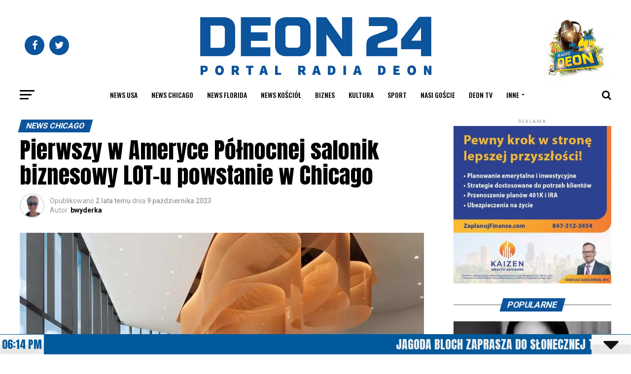

--- FILE ---
content_type: text/html; charset=UTF-8
request_url: https://deon24.com/2023/10/09/pierwszy-w-ameryce-polnocnej-salonik-biznesowy-lot-u-powstanie-w-chicago/
body_size: 57799
content:
<!DOCTYPE html>
<html lang="pl-PL">
<head>
<meta charset="UTF-8" >
<meta name="viewport" id="viewport" content="width=device-width, initial-scale=1.0, maximum-scale=1.0, minimum-scale=1.0, user-scalable=no" />
<link rel="pingback" href="https://deon24.com/xmlrpc.php" />
<meta property="og:type" content="article" />
					<meta property="og:image" content="https://deon24.com/wp-content/uploads/2023/10/WhatsApp-Image-2023-10-07-at-01.32.28-1000x600.jpeg" />
		<meta name="twitter:image" content="https://deon24.com/wp-content/uploads/2023/10/WhatsApp-Image-2023-10-07-at-01.32.28-1000x600.jpeg" />
	<meta property="og:url" content="https://deon24.com/2023/10/09/pierwszy-w-ameryce-polnocnej-salonik-biznesowy-lot-u-powstanie-w-chicago/" />
<meta property="og:title" content="Pierwszy w Ameryce Północnej salonik biznesowy LOT-u powstanie w Chicago" />
<meta property="og:description" content="Polskie Linie Lotnicze LOT zapowiedziały powstanie pierwszego w Ameryce Północnej saloniku biznesowego na Międzynarodowym Lotnisku O’Hare w Chicago. Pasażerowie będą tu mogli skorzystać z nowoczesnej strefy pracy, relaksu oraz części gastronomicznej. Otwarcie zaplanowano na przełomie trzeciego i czwartego kwartału 2024 roku. Dla polskich linii lotniczych Chicago jest strategicznym kierunkiem na rynku amerykańskim z powodu licznej [&hellip;]" />
<meta name="twitter:card" content="summary">
<meta name="twitter:url" content="https://deon24.com/2023/10/09/pierwszy-w-ameryce-polnocnej-salonik-biznesowy-lot-u-powstanie-w-chicago/">
<meta name="twitter:title" content="Pierwszy w Ameryce Północnej salonik biznesowy LOT-u powstanie w Chicago">
<meta name="twitter:description" content="Polskie Linie Lotnicze LOT zapowiedziały powstanie pierwszego w Ameryce Północnej saloniku biznesowego na Międzynarodowym Lotnisku O’Hare w Chicago. Pasażerowie będą tu mogli skorzystać z nowoczesnej strefy pracy, relaksu oraz części gastronomicznej. Otwarcie zaplanowano na przełomie trzeciego i czwartego kwartału 2024 roku. Dla polskich linii lotniczych Chicago jest strategicznym kierunkiem na rynku amerykańskim z powodu licznej [&hellip;]">
<script id='fp_data_js' class="fupi_no_defer" type="text/javascript" data-no-defer="1" data-no-optimize="1" nowprocket>
			
			var FP = { 'fns' : {} },
				fp = {"loaded":[],"loading":[],"blocked_scripts":[],"waitlist":[],"actions":[],"observers":[],"tools":["ga41"],"vars":[],"notice":{"enabled":false},"main":{"track_current_user":true,"is_pro":false,"is_customizer":false,"debug":false,"url":"https:\/\/deon24.com\/wp-content\/plugins\/full-picture-analytics-cookie-notice\/","bot_list":"none","server_method":"rest","magic_keyword":"tracking"},"track":{"intersections":"-200px 0px -200px 0px","dblclck_time":300,"track_scroll_min":200,"track_scroll_time":5,"formsubm_trackdelay":3,"link_click_delay":false,"reset_timer_on_anchor":false,"track404":false,"redirect404_url":false,"use_mutation_observer":false},"ga41":{"id":"G-WVWHP380XM","cookie_prefix":"1","server_side":false}},
				fpdata = {"user":{"role":"Visitor","logged_in":false},"page_type":"Wpis","content_id":128993,"page_title":"Pierwszy w Ameryce P\u00f3\u0142nocnej salonik biznesowy LOT-u powstanie w Chicago","page_id":128993,"published":"2023-10-09 23:12:28","author_name":"bwyderka","terms":[{"name":"BIZNES","slug":"biznes","parent":0,"taxonomy":"category"},{"name":"News Chicago","slug":"news-chicago","parent":0,"taxonomy":"category"},{"name":"News USA","slug":"news-usa","parent":0,"taxonomy":"category"},{"name":"Business Lounge PLL LOT","slug":"business-lounge-pll-lot","parent":0,"taxonomy":"post_tag"},{"name":"Mi\u0119dzynarodowe Lotnisko O'Hare","slug":"miedzynarodowe-lotnisko-ohare","parent":0,"taxonomy":"post_tag"},{"name":"Polskie Linie Lotnicze LOT","slug":"polskie-linie-lotnicze-lot","parent":0,"taxonomy":"post_tag"},{"name":"salonik biznesowy","slug":"salonik-biznesowy","parent":0,"taxonomy":"post_tag"}]};fpdata.timezone = Intl.DateTimeFormat().resolvedOptions().timeZone;
fp.notice.vars = {};

(function (FP) {

	'use strict';

	var d = document,
		w = window;

	FP.getUrlParamByName = (name, url = false ) => {
		if ( ! url ) {
            url = window.location.search;
        } else {
            url = url.split('?')[1];
			if ( ! url ) return null;
        };
		// var match = RegExp('[?&]' + name + '=([^&]*)').exec(url);
		// return match && decodeURIComponent(match[1].replace(/\+/g, ' '));
		const queryString = url,
			urlParams = new URLSearchParams(queryString);
		return urlParams.get(name);
	};

	// BROKEN LINK TRACKING + REDIRECT TO A CUSTOM 404 PAGE
	if( fp.track.track404 && fpdata.page_type == "404" && ! FP.getUrlParamByName("broken_link_location") ){
		const location = fp.track.redirect404_url ? new URL( fp.track.redirect404_url ) : window.location;
		window.location = location + ( location.search ? "&" : "?" ) + "broken_link_location=" + ( document.referrer || "direct_traffic_or_unknown" ) + "&broken_link=" + window.location;
	}

	FP.setCookie = (name, value, days = 0, mins = 0, path = "/") => {
		var expires = "";
		if ( days > 0 || mins > 0 ) {
			var date = new Date();
			if (days > 0) {
				date.setTime(date.getTime() + days * 24 * 60 * 60 * 1000);
			} else {
				date.setTime(date.getTime() + mins * 60 * 1000);
			}
			expires = "; expires=" + date.toGMTString();
		};
		d.cookie = name + "=" + value + expires + "; path=" + path + "; sameSite=strict";
	};

	FP.readCookie = name => {
		var nameEQ = name + "=";
		var ca = d.cookie.split(';');
		for (var i = 0; i < ca.length; i++) {
			var c = ca[i];
			while (c.charAt(0) == ' ') {c = c.substring(1, c.length);}
			if (c.indexOf(nameEQ) == 0) return c.substring(nameEQ.length, c.length);
		};
		return null;
	};

	FP.nl2Arr = nl => nl ? [].slice.call(nl) : false;

	FP.findID = (e, c) => {
        if ( c === null ) return null;
        if ( !e ) return false;
        c = c || document;
        return c.getElementById(e);
    };

	FP.findAll = (e, c) => {
		if ( c === null ) return [];
		if ( ! e ) return false;
		c = c || document;
		return FP.nl2Arr(c.querySelectorAll(e));
	};
	
	FP.loadScript = scr_id => {
		
		let temp_script = FP.findID( scr_id + '_temp' ),
			new_script = document.createElement('script');

		new_script.innerHTML = temp_script.innerHTML;
		temp_script.parentNode.insertBefore(new_script, temp_script.nextSibling);
		temp_script.remove();

		fp.loaded.push( scr_id );
		if ( fp.main.debug ) console.log("[FP] 3rd party script loaded: " + scr_id);
	};

	FP.getRandomStr = ()=>{
		return ( Math.random() + 1 ).toString(36).substring(2);
	};

	FP.deleteCookie = name => { FP.setCookie(name, "", -1); };

    FP.getInner = function (vals, splitter = ".") {
        
        let args = Array.isArray(vals) ? vals : vals.split(splitter).map( arg => arg.trim() ),
            obj = window[args.shift()];

        for (var i = 0; i < args.length; i++) {
            var prop = args[i];
            if (! obj || ! obj.hasOwnProperty(prop)) return false;
            obj = obj[prop];
        };

        return obj;
    };

	FP.runFn = ( fn_name, args_arr ) => {
			
		let fn = FP.getInner( fn_name, "." );
		
		if ( fn ) {
			args_arr ? fn( ...args_arr ) : fn();
		} else {
			fp.waitlist[fn_name] = typeof args_arr === 'undefined' ? [] : args_arr;
		};
	};

	FP.enqueueFn = ( fn_name ) => {
		let fn = FP.getInner( fn_name, "." );
		if ( fp.waitlist[fn_name] ) fn( ...fp.waitlist[fn_name] );
	}

	FP.getScript = ( url, cb, attrs, type = 'script', fallback = false ) => {

		attrs = attrs || false;
		var s = "";

		if ( type == "img" ) {
			s = d.createElement('img');
			s.src = url;
		} else if ( type == "link" ) {
			s = d.createElement('link');
			s.href = url;
		} else {
			s = d.createElement('script')
			s.src = url;
			s.type = 'application/javascript';
		}

		s.onerror = ()=>{ 
			if ( fallback ) FP.getScript( fallback, cb, attrs, type );
		};

		if (attrs) {
			for (var key in attrs) {
				if ( key !== "/" ) s.setAttribute(key, attrs[key]);
			}
		}

		d.getElementsByTagName("head")[0].appendChild(s);
		if (cb) s.onload = cb;
	};

	FP.sendEvt = (evt_name, details_a) => {
        var details = details_a ? { 'detail' : details_a } : {},
            fp_event = new CustomEvent( evt_name, details );
        document.dispatchEvent(fp_event);
    };

	FP.prepareProduct = ( type, id, data ) => {
		
		if ( type !== "cart_item" ) fpdata.woo.products[id] = fpdata.woo.products[id] ? { ...fpdata.woo.products[id], ...data } : data;
		
		if ( type == 'single' || type == 'teaser' ) {

			// prepare products after all load
			if ( fp.vars.wooImpressTimeout ) clearTimeout( fp.vars.wooImpressTimeout );
			fp.vars.wooImpressTimeout = setTimeout( () => FP.runFn( "FP.fns.prepare_teaser_and_single" ), 200 );
		}
    };

	// Change the value of track_current_user to true if there is a cookie "fp_track_me"
	let track_me = FP.readCookie('fp_track_me');
	if ( track_me ) {
		fp.main.track_current_user = true;
	};

	// CHECK FOR BOT TRAFFIC
	// -- modified version of https://stackoverflow.com/a/65563155/7702522
	
	// BOT CHECK (instant)
	fpdata.is_robot = (() => {
		
		// SMALL list
		if ( fp.main.bot_list == "basic" ) {
			
			const robots = new RegExp([/bot/,/spider/,/crawl/,/APIs-Google/,/AdsBot/,/Googlebot/,/mediapartners/,/Google Favicon/,/FeedFetcher/,/Google-Read-Aloud/,/googleweblight/,/bingbot/,/yandex/,/baidu/,/duckduck/,/Yahoo Link Preview/,/ia_archiver/,/facebookexternalhit/,/pinterest\.combot/,/redditbot/,/slackbot/,/Twitterbot/,/WhatsApp/,/S[eE][mM]rushBot/].map((r) => r.source).join("|"),"i");

			return robots.test(navigator.userAgent);

		// BIG list
		} else if ( fp.main.bot_list == "big" ) {

			const robots = new RegExp([
				/Googlebot/, /AdsBot/, /Feedfetcher-Google/, /Mediapartners-Google/, /Mediapartners/, /APIs-Google/, 
				/Google-InspectionTool/, /Storebot-Google/, /GoogleOther/, /bingbot/, /Slurp/, /wget/, /LinkedInBot/, 
				/Python-urllib/, /python-requests/, /aiohttp/, /httpx/, /libwww-perl/, /httpunit/, /Nutch/, 
				/Go-http-client/, /phpcrawl/, /msnbot/, /jyxobot/, /FAST-WebCrawler/, /FAST Enterprise Crawler/, 
				/BIGLOTRON/, /Teoma/, /convera/, /seekbot/, /Gigabot/, /Gigablast/, /exabot/, /ia_archiver/, 
				/GingerCrawler/, /webmon/, /HTTrack/, /grub\.org/, /UsineNouvelleCrawler/, /antibot/, 
				/netresearchserver/, /speedy/, /fluffy/, /findlink/, /msrbot/, /panscient/, /yacybot/, /AISearchBot/, 
				/ips-agent/, /tagoobot/, /MJ12bot/, /woriobot/, /yanga/, /buzzbot/, /mlbot/, /yandex\.combots/, 
				/purebot/, /Linguee Bot/, /CyberPatrol/, /voilabot/, /Baiduspider/, /citeseerxbot/, /spbot/, 
				/twengabot/, /postrank/, /Turnitin/, /scribdbot/, /page2rss/, /sitebot/, /linkdex/, /Adidxbot/, 
				/ezooms/, /dotbot/, /Mail\.RU_Bot/, /discobot/, /heritrix/, /findthatfile/, /europarchive\.org/, 
				/NerdByNature\.Bot/, /sistrix crawler/, /Ahrefs/, /fuelbot/, /CrunchBot/, /IndeedBot/, 
				/mappydata/, /woobot/, /ZoominfoBot/, /PrivacyAwareBot/, /Multiviewbot/, /SWIMGBot/, /Grobbot/, 
				/eright/, /Apercite/, /semanticbot/, /Aboundex/, /domaincrawler/, /wbsearchbot/, /summify/, /CCBot/, 
				/edisterbot/, /SeznamBot/, /ec2linkfinder/, /gslfbot/, /aiHitBot/, /intelium_bot/, 
				/facebookexternalhit/, /Yeti/, /RetrevoPageAnalyzer/, /lb-spider/, /Sogou/, /lssbot/, /careerbot/, 
				/wotbox/, /wocbot/, /ichiro/, /DuckDuckBot/, /lssrocketcrawler/, /drupact/, /webcompanycrawler/, 
				/acoonbot/, /openindexspider/, /gnam gnam spider/, /web-archive-net\.com\.bot/, /backlinkcrawler/, 
				/coccoc/, /integromedb/, /content crawler spider/, /toplistbot/, /it2media-domain-crawler/, 
				/ip-web-crawler\.com/, /siteexplorer\.info/, /elisabot/, /proximic/, /changedetection/, /arabot/, 
				/WeSEE:Search/, /niki-bot/, /CrystalSemanticsBot/, /rogerbot/, /360Spider/, /psbot/, 
				/InterfaxScanBot/, /CC Metadata Scaper/, /g00g1e\.net/, /GrapeshotCrawler/, /urlappendbot/, 
				/brainobot/, /fr-crawler/, /binlar/, /SimpleCrawler/, /Twitterbot/, /cXensebot/, /smtbot/, 
				/bnf\.fr_bot/, /A6-Indexer/, /ADmantX/, /Facebot/, /OrangeBot/, /memorybot/, /AdvBot/, 
				/MegaIndex/, /SemanticScholarBot/, /ltx71/, /nerdybot/, /xovibot/, /BUbiNG/, /Qwantify/, 
				/archive\.org_bot/, /Applebot/, /TweetmemeBot/, /crawler4j/, /findxbot/, /SemrushBot/, 
				/yoozBot/, /lipperhey/, /Y!J/, /Domain Re-Animator Bot/, /AddThis/, /Screaming Frog SEO Spider/, 
				/MetaURI/, /Scrapy/, /Livelapbot/, /OpenHoseBot/, /CapsuleChecker/, /collection@infegy\.com/, 
				/IstellaBot/, /DeuSu/, /betaBot/, /Cliqzbot/, /MojeekBot/, /netEstate NE Crawler/, 
				/SafeSearch microdata crawler/, /Gluten Free Crawler/, /Sonic/, /Sysomos/, /Trove/, /deadlinkchecker/, 
				/Slack-ImgProxy/, /Embedly/, /RankActiveLinkBot/, /iskanie/, /SafeDNSBot/, /SkypeUriPreview/, 
				/Veoozbot/, /Slackbot/, /redditbot/, /datagnionbot/, /Google-Adwords-Instant/, /adbeat_bot/, 
				/WhatsApp/, /contxbot/, /pinterest\.combot/, /electricmonk/, /GarlikCrawler/, /BingPreview/, 
				/vebidoobot/, /FemtosearchBot/, /Yahoo Link Preview/, /MetaJobBot/, /DomainStatsBot/, /mindUpBot/, 
				/Daum/, /Jugendschutzprogramm-Crawler/, /Xenu Link Sleuth/, /Pcore-HTTP/, /moatbot/, /KosmioBot/, 
				/pingdom/, /AppInsights/, /PhantomJS/, /Gowikibot/, /PiplBot/, /Discordbot/, /TelegramBot/, 
				/Jetslide/, /newsharecounts/, /James BOT/, /Barkrowler/, /TinEye/, /SocialRankIOBot/, 
				/trendictionbot/, /Ocarinabot/, /epicbot/, /Primalbot/, /DuckDuckGo-Favicons-Bot/, /GnowitNewsbot/, 
				/Leikibot/, /LinkArchiver/, /YaK/, /PaperLiBot/, /Digg Deeper/, /dcrawl/, /Snacktory/, /AndersPinkBot/, 
				/Fyrebot/, /EveryoneSocialBot/, /Mediatoolkitbot/, /Luminator-robots/, /ExtLinksBot/, /SurveyBot/, 
				/NING/, /okhttp/, /Nuzzel/, /omgili/, /PocketParser/, /YisouSpider/, /um-LN/, /ToutiaoSpider/, 
				/MuckRack/, /Jamie's Spider/, /AHC/, /NetcraftSurveyAgent/, /Laserlikebot/, /^Apache-HttpClient/, 
				/AppEngine-Google/, /Jetty/, /Upflow/, /Thinklab/, /Traackr\.com/, /Twurly/, /Mastodon/, /http_get/, 
				/DnyzBot/, /botify/, /007ac9 Crawler/, /BehloolBot/, /BrandVerity/, /check_http/, /BDCbot/, 
				/ZumBot/, /EZID/, /ICC-Crawler/, /ArchiveBot/, /^LCC /, /filterdb\.iss\.netcrawler/, /BLP_bbot/, 
				/BomboraBot/, /Buck/, /Companybook-Crawler/, /Genieo/, /magpie-crawler/, /MeltwaterNews/,
				/Moreover/,/newspaper/,/ScoutJet/,/sentry/,/StorygizeBot/,/UptimeRobot/,/OutclicksBot/,
				/seoscanners/,/Hatena/,/Google Web Preview/,/MauiBot/,/AlphaBot/,/SBL-BOT/,/IAS crawler/,
				/adscanner/,/Netvibes/,/acapbot/,/Baidu-YunGuanCe/,/bitlybot/,/blogmuraBot/,/Bot\.AraTurka\.com/,
				/bot-pge\.chlooe\.com/,/BoxcarBot/,/BTWebClient/,/ContextAd Bot/,/Digincore bot/,/Disqus/,/Feedly/,
				/Fetch/,/Fever/,/Flamingo_SearchEngine/,/FlipboardProxy/,/g2reader-bot/,/G2 Web Services/,/imrbot/,
				/K7MLWCBot/,/Kemvibot/,/Landau-Media-Spider/,/linkapediabot/,/vkShare/,/Siteimprove\.com/,/BLEXBot/,
				/DareBoost/,/ZuperlistBot/,/Miniflux/,/Feedspot/,/Diffbot/,/SEOkicks/,/tracemyfile/,/Nimbostratus-Bot/,
				/zgrab/,/PR-CY\.RU/,/AdsTxtCrawler/,/Datafeedwatch/,/Zabbix/,/TangibleeBot/,/google-xrawler/,/axios/,
				/Amazon CloudFront/,/Pulsepoint/,/CloudFlare-AlwaysOnline/,/Google-Structured-Data-Testing-Tool/,
				/WordupInfoSearch/,/WebDataStats/,/HttpUrlConnection/,/Seekport Crawler/,/ZoomBot/,/VelenPublicWebCrawler/,
				/MoodleBot/,/jpg-newsbot/,/outbrain/,/W3C_Validator/,/Validator\.nu/,/W3C-checklink/,/W3C-mobileOK/,
				/W3C_I18n-Checker/,/FeedValidator/,/W3C_CSS_Validator/,/W3C_Unicorn/,/Google-PhysicalWeb/,/Blackboard/,
				/ICBot/,/BazQux/,/Twingly/,/Rivva/,/Experibot/,/awesomecrawler/,/Dataprovider\.com/,/GroupHigh/,
				/theoldreader\.com/,/AnyEvent/,/Uptimebot\.org/,/Nmap Scripting Engine/,/2ip\.ru/,/Clickagy/,
				/Caliperbot/,/MBCrawler/,/online-webceo-bot/,/B2B Bot/,/AddSearchBot/,/Google Favicon/,/HubSpot/,
				/Chrome-Lighthouse/,/HeadlessChrome/,/CheckMarkNetwork/,/www\.uptime\.com/,/Streamline3Bot/,/serpstatbot/,
				/MixnodeCache/,/^curl/,/SimpleScraper/,/RSSingBot/,/Jooblebot/,/fedoraplanet/,/Friendica/,/NextCloud/,
				/Tiny Tiny RSS/,/RegionStuttgartBot/,/Bytespider/,/Datanyze/,/Google-Site-Verification/,/TrendsmapResolver/,
				/tweetedtimes/,/NTENTbot/,/Gwene/,/SimplePie/,/SearchAtlas/,/Superfeedr/,/feedbot/,/UT-Dorkbot/,/Amazonbot/,
				/SerendeputyBot/,/Eyeotabot/,/officestorebot/,/Neticle Crawler/,/SurdotlyBot/,/LinkisBot/,/AwarioSmartBot/,
				/AwarioRssBot/,/RyteBot/,/FreeWebMonitoring SiteChecker/,/AspiegelBot/,/NAVER Blog Rssbot/,/zenback bot/,
				/SentiBot/,/Domains Project/,/Pandalytics/,/VKRobot/,/bidswitchbot/,/tigerbot/,/NIXStatsbot/,/Atom Feed Robot/,
				/curebot/,/PagePeeker/,/Vigil/,/rssbot/,/startmebot/,/JobboerseBot/,/seewithkids/,/NINJA bot/,/Cutbot/,
				/BublupBot/,/BrandONbot/,/RidderBot/,/Taboolabot/,/Dubbotbot/,/FindITAnswersbot/,/infoobot/,/Refindbot/,
				/BlogTraffic\d\.\d+ Feed-Fetcher/,/SeobilityBot/,/Cincraw/,/Dragonbot/,/VoluumDSP-content-bot/,/FreshRSS/,
				/BitBot/,/^PHP-Curl-Class/,/Google-Certificates-Bridge/,/centurybot/,/Viber/,/e\.ventures Investment Crawler/,
				/evc-batch/,/PetalBot/,/virustotal/,/(^| )PTST/,/minicrawler/,/Cookiebot/,/trovitBot/,/seostar\.co/,/IonCrawl/,
				/Uptime-Kuma/,/SeekportBot/,/FreshpingBot/,/Feedbin/,/CriteoBot/,/Snap URL Preview Service/,/Better Uptime Bot/,
				/RuxitSynthetic/,/Google-Read-Aloud/,/ValveSteam/,/OdklBot/,/GPTBot/,/ChatGPT-User/,/YandexRenderResourcesBot/,
				/LightspeedSystemsCrawler/,/ev-crawler/,/BitSightBot/,/woorankreview/,/Google-Safety/,/AwarioBot/,/DataForSeoBot/,
				/Linespider/,/WellKnownBot/,/A Patent Crawler/,/StractBot/,/search\.marginalia\.nu/,/YouBot/,/Nicecrawler/,/Neevabot/,
				/BrightEdge Crawler/,/SiteCheckerBotCrawler/,/TombaPublicWebCrawler/,/CrawlyProjectCrawler/,/KomodiaBot/,/KStandBot/,
				/CISPA Webcrawler/,/MTRobot/,/hyscore\.io/,/AlexandriaOrgBot/,/2ip bot/,/Yellowbrandprotectionbot/,/SEOlizer/,
				/vuhuvBot/,/INETDEX-BOT/,/Synapse/,/t3versionsBot/,/deepnoc/,/Cocolyzebot/,/hypestat/,/ReverseEngineeringBot/,
				/sempi\.tech/,/Iframely/,/MetaInspector/,/node-fetch/,/lkxscan/,/python-opengraph/,/OpenGraphCheck/,
				/developers\.google\.com\+websnippet/,/SenutoBot/,/MaCoCu/,/NewsBlur/,/inoreader/,/NetSystemsResearch/,/PageThing/,
				/WordPress/,/PhxBot/,/ImagesiftBot/,/Expanse/,/InternetMeasurement/,/^BW/,/GeedoBot/,/Audisto Crawler/,
				/PerplexityBot/,/claudebot/,/Monsidobot/,/GroupMeBot/].map((r) => r.source).join("|"),"i");

				return robots.test(navigator.userAgent);

		} else {
			return false;
		};
	})();

	// GENERATE A RANDOM STRING FOR VARIOUS USES
	fp.random = FP.getRandomStr(7);

	// SET INITIAL GTAG, GTM AND MS ADS STUFF

	// First, we set the dataLayers for GA, GAds and MS Ads

	window.dataLayer = window.dataLayer || [];
	window.gtag = function(){window.dataLayer.push(arguments);}
	window.uetq = window.uetq || [];
	
	// next, we set a separate GTM DataLayer if it has DL Protection enabled

	if ( fp.gtm ) {
		fp.gtm.datalayer = ! fp.gtm.datalayer || fp.gtm.datalayer == "default" ? "dataLayer" : "fupi_dataLayer";
		if ( fp.gtm.datalayer == "fupi_dataLayer" ){
			window[fp.gtm.datalayer] = window[fp.gtm.datalayer] || [];
			window.fupi_gtm_gtag = function(){window[fp.gtm.datalayer].push(arguments);} // gtag used for consents
		}
	};

	// UPDATE COOKIE DATA - fupi_cookies and fpdata.cookies

	let magic_keyw = FP.getUrlParamByName( fp.main.magic_keyword ),
		ga4_debug = FP.getUrlParamByName("ga4_debug"),
		cookies = FP.readCookie('fp_cookie');
	
	cookies = cookies ? JSON.parse(cookies) : false;

	fpdata.cookies = false;

	if ( magic_keyw && magic_keyw == 'off' ){

		var updated_cookies = { 'stats' : false, 'personalisation' : false, 'marketing' : false, 'disabled' : true };

		fp.main.track_current_user = false;
		FP.setCookie('fp_cookie', JSON.stringify(updated_cookies), 7300 );
		fpdata.cookies = updated_cookies;

	} else if ( ga4_debug ){

		if ( ga4_debug == 'on' ) {
			
			var updated_cookies = { 'stats' : true, 'personalisation' : true, 'marketing' : true, 'disabled' : false, 'ga4_debug' : 'on' };
	
			if ( cookies && cookies.pp_pub ) updated_cookies.pp_pub = cookies.pp_pub;
			if ( cookies && cookies.tools ) updated_cookies.tools = cookies.tools;
	
			FP.setCookie('fp_cookie', JSON.stringify(updated_cookies), 7300 );
			fpdata.cookies = updated_cookies;

		} else if ( ga4_debug == 'off' ) {
			var updated_cookies = { 'stats' : true, 'personalisation' : true, 'marketing' : true, 'disabled' : false };
	
			if ( cookies && cookies.pp_pub ) updated_cookies.pp_pub = cookies.pp_pub;
			if ( cookies && cookies.tools ) updated_cookies.tools = cookies.tools;
	
			FP.setCookie('fp_cookie', JSON.stringify(updated_cookies), 7300 );
			fpdata.cookies = updated_cookies;
		}

	} else if ( FP.getUrlParamByName("reset_cookies") || ( magic_keyw && ( magic_keyw == 'reset' || magic_keyw == 'on' ) ) ){

		FP.deleteCookie('fp_cookie');

	} else {

		var changed = false;

		if ( cookies ) {
			if ( cookies.disabled ) {

				var updated_cookies = { 'stats' : false, 'personalisation' : false, 'marketing' : false, 'disabled' : true };
				
				fp.main.track_current_user = false;
				FP.setCookie('fp_cookie', JSON.stringify(updated_cookies), 7300 );
				fpdata.cookies = updated_cookies;

			} else if ( fp.notice ) {

				// ask for consent again

				if ( ! fp.notice.dont_ask_again ) {

					if ( fp.notice.priv_policy_update ) {
						if ( ! cookies.pp_pub || cookies.pp_pub != fp.notice.priv_policy_update ) changed = true;
					}
					
					if ( fp.tools ){
						if ( ! cookies.tools || ! fp.tools.every( id => cookies.tools.includes(id) ) ) changed = true;
					}
				}
		
				if ( changed ) {
					FP.deleteCookie('fp_cookie');
				} else {
					fpdata.cookies = cookies;
					if ( fpdata.cookies.disabled ) fp.main.track_current_user = false;
				}
			}
		}
	}

	//
	// CONSENT BANNER 
	//
	
	if ( fp.main.track_current_user && ! fp.main.is_customizer && fp.notice.enabled && ! fpdata.cookies && fp.notice.display_notice ) {
		
		// BLUR BACKGROUND
		if ( fp.notice.blur_page ) {
			document.getElementsByTagName( 'html' )[0].classList.add('fupi_blur');
		}
		
		// LOCK PAGESCROLL
		if ( fp.notice.scroll_lock ) {
			document.getElementsByTagName( 'html' )[0].classList.add('fupi_scroll_lock');
		}
	}

	FP.updateConsents = () => {

		if ( fp.vars.use_other_cmp ) return;

		if ( fp.main.debug ) console.log('[FP] Updating consents');
		
		// if the user made a choice in the past
		if ( fpdata.cookies ){
			fpdata.consents = {
				'can_track_stats' : fpdata.cookies.stats || false,
				'can_track_pers' : fpdata.cookies.personalisation || false,
				'can_track_market' : fpdata.cookies.marketing || false,
			};

		// if no choice was made in the past
		} else {
			
			// deny all if consent banner is in optin mode
			if ( fp.notice.enabled && fp.notice.mode == "optin" ) {
				fpdata.consents = {
					'can_track_stats' : false,
					'can_track_pers' : false,
					'can_track_market' : false,
				}
			
			// agree to all if consent banner is disabled or we are in optout or notification mode
			} else {
			 	fpdata.consents = {
					'can_track_stats' : true,
					'can_track_pers' : true,
					'can_track_market' : true,
				}
			}
		}

		if ( ! fp.main.is_customizer ) {

			// set MS Ads consent
			
			window.uetq.push( "consent", "default", {
				"ad_storage": "denied"
			});
			
			if ( fpdata.cookies ){
				if ( fpdata.cookies.stats && fpdata.cookies.marketing ) {
					window.uetq.push( "consent", "update", {
						"ad_storage": "granted"
					});
				}
			} else {
				if ( ! ( fp.notice.enabled && fp.notice.mode == "optin" ) ) {
					window.uetq.push( "consent", "update", {
						"ad_storage": "granted"
					});
				}
			}
			
			// Set GTAG consents

			["gtag", "fupi_gtm_gtag"].forEach( tag_name => {

				if ( tag_name == "fupi_gtm_gtag" && ! window.fupi_gtm_gtag ) return;

				// set defaults to denied

				window[tag_name]("consent", "default", {
					"ad_storage": "denied",
					"ad_user_data" : "denied",
					"ad_personalization" : "denied",
					"analytics_storage": "denied",
					"personalization_storage": "denied",
					"functionality_storage": "denied",
					"security_storage": "granted",
				});

				// update if the user made a choice in the past
				if ( fpdata.cookies ){
					
					window[tag_name]("consent", "update", {
						"ad_storage": fpdata.cookies.marketing ? "granted" : "denied",
						"ad_user_data" : fpdata.cookies.marketing ? "granted" : "denied",
						"ad_personalization" : fpdata.cookies.marketing ? "granted" : "denied",
						"analytics_storage": fpdata.cookies.stats ? "granted" : "denied",
						"personalization_storage": fpdata.cookies.personalisation ? "granted" : "denied",
						"functionality_storage": fpdata.cookies.personalisation ? "granted" : "denied",
						"security_storage": "granted",
					});
					
					if ( fp.main.debug ) console.log("[FP] Google consents set to user choices");
				
				// if no choice was made in the past
				} else {
					
					// agree to all if consent banner is disabled or is in optout or notification mode
					if ( ! ( fp.notice.enabled && fp.notice.mode == "optin" ) ) {
						
						window[tag_name]("consent", "update", {
							"ad_storage": "granted",
							"ad_user_data" : "granted",
							"ad_personalization" : "granted",
							"analytics_storage": "granted",
							"personalization_storage": "granted",
							"functionality_storage": "granted",
							"security_storage": "granted",
						});
					
						if ( fp.main.debug ) console.log("[FP] All Google consents granted");
					};
				}
			} );
			
			// we set URL Passthrough for standard GTAG
			if ( fp?.gtag?.url_passthrough && fp.notice.enabled && ( fp.notice.mode == "optin" || fp.notice.mode == "optout" ) ) {
				window.gtag("set", "url_passthrough", true);
			};
		}
    }
	
	let uses_geo = false;

	FP.postToServer = ( event_data_a, cb = false ) => {

		if ( fpdata.is_robot ) return;
		if ( fp.main.debug ) console.log( "[FP] Posting to server", event_data_a );

		let fetch_url = fp.main.server_method == "rest" ? "/index.php?rest_route=/fupi/v1/sender" : "/wp-admin/admin-ajax.php?action=fupi_ajax";

		if ( fp.main.debug || event_data_a[0][0] == 'cdb') {
		
			fetch( fetch_url, {
				method: "POST",
				body: JSON.stringify( event_data_a ),
				credentials: 'same-origin',
				headers: {
					"Content-type": "application/json; charset=UTF-8",
					// "X-WP-Nonce": fp_nonce
				}
			})
			.then((response) => response.json())
			.then((json) => {
				if ( cb ) { 
					cb(json);
				} else {
					console.log( "[FP] Server response", json);
				}
			});

		} else {

			fetch( fetch_url, {
				method: "POST",
				credentials: 'same-origin',
				body: JSON.stringify( event_data_a ),
				headers: {
					"Content-type": "application/json; charset=UTF-8",
					// "X-WP-Nonce": fp_nonce
				}
			});
		}
	};

	if ( ! uses_geo ) {
		fpdata.country = 'unknown';
		FP.updateConsents();
		fp.ready = true;
	}

})(FP);</script><meta name='robots' content='index, follow, max-image-preview:large, max-snippet:-1, max-video-preview:-1' />
	<style>img:is([sizes="auto" i], [sizes^="auto," i]) { contain-intrinsic-size: 3000px 1500px }</style>
	
	
	<title>Pierwszy w Ameryce Północnej salonik biznesowy LOT-u powstanie w Chicago - Deon24</title>
	<link rel="canonical" href="https://deon24.com/2023/10/09/pierwszy-w-ameryce-polnocnej-salonik-biznesowy-lot-u-powstanie-w-chicago/" />
	<meta property="og:locale" content="pl_PL" />
	<meta property="og:type" content="article" />
	<meta property="og:title" content="Pierwszy w Ameryce Północnej salonik biznesowy LOT-u powstanie w Chicago - Deon24" />
	<meta property="og:description" content="Polskie Linie Lotnicze LOT zapowiedziały powstanie pierwszego w Ameryce Północnej saloniku biznesowego na Międzynarodowym Lotnisku O’Hare w Chicago. Pasażerowie będą tu mogli skorzystać z nowoczesnej strefy pracy, relaksu oraz części gastronomicznej. Otwarcie zaplanowano na przełomie trzeciego i czwartego kwartału 2024 roku. Dla polskich linii lotniczych Chicago jest strategicznym kierunkiem na rynku amerykańskim z powodu licznej [&hellip;]" />
	<meta property="og:url" content="https://deon24.com/2023/10/09/pierwszy-w-ameryce-polnocnej-salonik-biznesowy-lot-u-powstanie-w-chicago/" />
	<meta property="og:site_name" content="Deon24" />
	<meta property="article:published_time" content="2023-10-10T04:12:28+00:00" />
	<meta property="article:modified_time" content="2023-10-14T06:08:17+00:00" />
	<meta property="og:image" content="https://deon24.com/wp-content/uploads/2023/10/WhatsApp-Image-2023-10-07-at-01.32.28.jpeg" />
	<meta property="og:image:width" content="1000" />
	<meta property="og:image:height" content="746" />
	<meta property="og:image:type" content="image/jpeg" />
	<meta name="author" content="bwyderka" />
	<meta name="twitter:card" content="summary_large_image" />
	<meta name="twitter:label1" content="Napisane przez" />
	<meta name="twitter:data1" content="bwyderka" />
	<meta name="twitter:label2" content="Szacowany czas czytania" />
	<meta name="twitter:data2" content="3 minuty" />
	<script type="application/ld+json" class="yoast-schema-graph">{"@context":"https://schema.org","@graph":[{"@type":"WebPage","@id":"https://deon24.com/2023/10/09/pierwszy-w-ameryce-polnocnej-salonik-biznesowy-lot-u-powstanie-w-chicago/","url":"https://deon24.com/2023/10/09/pierwszy-w-ameryce-polnocnej-salonik-biznesowy-lot-u-powstanie-w-chicago/","name":"Pierwszy w Ameryce Północnej salonik biznesowy LOT-u powstanie w Chicago - Deon24","isPartOf":{"@id":"https://deon24.com/#website"},"primaryImageOfPage":{"@id":"https://deon24.com/2023/10/09/pierwszy-w-ameryce-polnocnej-salonik-biznesowy-lot-u-powstanie-w-chicago/#primaryimage"},"image":{"@id":"https://deon24.com/2023/10/09/pierwszy-w-ameryce-polnocnej-salonik-biznesowy-lot-u-powstanie-w-chicago/#primaryimage"},"thumbnailUrl":"https://deon24.com/wp-content/uploads/2023/10/WhatsApp-Image-2023-10-07-at-01.32.28.jpeg","datePublished":"2023-10-10T04:12:28+00:00","dateModified":"2023-10-14T06:08:17+00:00","author":{"@id":"https://deon24.com/#/schema/person/1a4e34befb72e9dd17cb6fa838675531"},"breadcrumb":{"@id":"https://deon24.com/2023/10/09/pierwszy-w-ameryce-polnocnej-salonik-biznesowy-lot-u-powstanie-w-chicago/#breadcrumb"},"inLanguage":"pl-PL","potentialAction":[{"@type":"ReadAction","target":["https://deon24.com/2023/10/09/pierwszy-w-ameryce-polnocnej-salonik-biznesowy-lot-u-powstanie-w-chicago/"]}]},{"@type":"ImageObject","inLanguage":"pl-PL","@id":"https://deon24.com/2023/10/09/pierwszy-w-ameryce-polnocnej-salonik-biznesowy-lot-u-powstanie-w-chicago/#primaryimage","url":"https://deon24.com/wp-content/uploads/2023/10/WhatsApp-Image-2023-10-07-at-01.32.28.jpeg","contentUrl":"https://deon24.com/wp-content/uploads/2023/10/WhatsApp-Image-2023-10-07-at-01.32.28.jpeg","width":1000,"height":746},{"@type":"BreadcrumbList","@id":"https://deon24.com/2023/10/09/pierwszy-w-ameryce-polnocnej-salonik-biznesowy-lot-u-powstanie-w-chicago/#breadcrumb","itemListElement":[{"@type":"ListItem","position":1,"name":"Home","item":"https://deon24.com/"},{"@type":"ListItem","position":2,"name":"Pierwszy w Ameryce Północnej salonik biznesowy LOT-u powstanie w Chicago"}]},{"@type":"WebSite","@id":"https://deon24.com/#website","url":"https://deon24.com/","name":"Deon24","description":"","potentialAction":[{"@type":"SearchAction","target":{"@type":"EntryPoint","urlTemplate":"https://deon24.com/?s={search_term_string}"},"query-input":{"@type":"PropertyValueSpecification","valueRequired":true,"valueName":"search_term_string"}}],"inLanguage":"pl-PL"},{"@type":"Person","@id":"https://deon24.com/#/schema/person/1a4e34befb72e9dd17cb6fa838675531","name":"bwyderka","image":{"@type":"ImageObject","inLanguage":"pl-PL","@id":"https://deon24.com/#/schema/person/image/","url":"https://secure.gravatar.com/avatar/6fa066a1b18d9952db2a6652b6f3d0451e5827ad8b885f8cf4ff827d0c2576e1?s=96&d=mm&r=g","contentUrl":"https://secure.gravatar.com/avatar/6fa066a1b18d9952db2a6652b6f3d0451e5827ad8b885f8cf4ff827d0c2576e1?s=96&d=mm&r=g","caption":"bwyderka"}}]}</script>
	


<link rel='dns-prefetch' href='//ajax.googleapis.com' />
<link rel='dns-prefetch' href='//fonts.googleapis.com' />
<link href='https://fonts.gstatic.com' crossorigin rel='preconnect' />
<script type="text/javascript" id="wpp-js" src="https://deon24.com/wp-content/plugins/wordpress-popular-posts/assets/js/wpp.min.js?ver=7.3.6" data-sampling="0" data-sampling-rate="5" data-api-url="https://deon24.com/wp-json/wordpress-popular-posts" data-post-id="128993" data-token="55ddf3d205" data-lang="0" data-debug="0"></script>
<script id="deon2-ready">
			window.advanced_ads_ready=function(e,a){a=a||"complete";var d=function(e){return"interactive"===a?"loading"!==e:"complete"===e};d(document.readyState)?e():document.addEventListener("readystatechange",(function(a){d(a.target.readyState)&&e()}),{once:"interactive"===a})},window.advanced_ads_ready_queue=window.advanced_ads_ready_queue||[];		</script>
		<link rel='stylesheet' id='wp-block-library-css' href='https://deon24.com/wp-includes/css/dist/block-library/style.min.css?ver=f489aa8d276144649db3ed49c70a10d1' type='text/css' media='all' />
<style id='classic-theme-styles-inline-css' type='text/css'>
/*! This file is auto-generated */
.wp-block-button__link{color:#fff;background-color:#32373c;border-radius:9999px;box-shadow:none;text-decoration:none;padding:calc(.667em + 2px) calc(1.333em + 2px);font-size:1.125em}.wp-block-file__button{background:#32373c;color:#fff;text-decoration:none}
</style>
<style id='global-styles-inline-css' type='text/css'>
:root{--wp--preset--aspect-ratio--square: 1;--wp--preset--aspect-ratio--4-3: 4/3;--wp--preset--aspect-ratio--3-4: 3/4;--wp--preset--aspect-ratio--3-2: 3/2;--wp--preset--aspect-ratio--2-3: 2/3;--wp--preset--aspect-ratio--16-9: 16/9;--wp--preset--aspect-ratio--9-16: 9/16;--wp--preset--color--black: #000000;--wp--preset--color--cyan-bluish-gray: #abb8c3;--wp--preset--color--white: #ffffff;--wp--preset--color--pale-pink: #f78da7;--wp--preset--color--vivid-red: #cf2e2e;--wp--preset--color--luminous-vivid-orange: #ff6900;--wp--preset--color--luminous-vivid-amber: #fcb900;--wp--preset--color--light-green-cyan: #7bdcb5;--wp--preset--color--vivid-green-cyan: #00d084;--wp--preset--color--pale-cyan-blue: #8ed1fc;--wp--preset--color--vivid-cyan-blue: #0693e3;--wp--preset--color--vivid-purple: #9b51e0;--wp--preset--gradient--vivid-cyan-blue-to-vivid-purple: linear-gradient(135deg,rgba(6,147,227,1) 0%,rgb(155,81,224) 100%);--wp--preset--gradient--light-green-cyan-to-vivid-green-cyan: linear-gradient(135deg,rgb(122,220,180) 0%,rgb(0,208,130) 100%);--wp--preset--gradient--luminous-vivid-amber-to-luminous-vivid-orange: linear-gradient(135deg,rgba(252,185,0,1) 0%,rgba(255,105,0,1) 100%);--wp--preset--gradient--luminous-vivid-orange-to-vivid-red: linear-gradient(135deg,rgba(255,105,0,1) 0%,rgb(207,46,46) 100%);--wp--preset--gradient--very-light-gray-to-cyan-bluish-gray: linear-gradient(135deg,rgb(238,238,238) 0%,rgb(169,184,195) 100%);--wp--preset--gradient--cool-to-warm-spectrum: linear-gradient(135deg,rgb(74,234,220) 0%,rgb(151,120,209) 20%,rgb(207,42,186) 40%,rgb(238,44,130) 60%,rgb(251,105,98) 80%,rgb(254,248,76) 100%);--wp--preset--gradient--blush-light-purple: linear-gradient(135deg,rgb(255,206,236) 0%,rgb(152,150,240) 100%);--wp--preset--gradient--blush-bordeaux: linear-gradient(135deg,rgb(254,205,165) 0%,rgb(254,45,45) 50%,rgb(107,0,62) 100%);--wp--preset--gradient--luminous-dusk: linear-gradient(135deg,rgb(255,203,112) 0%,rgb(199,81,192) 50%,rgb(65,88,208) 100%);--wp--preset--gradient--pale-ocean: linear-gradient(135deg,rgb(255,245,203) 0%,rgb(182,227,212) 50%,rgb(51,167,181) 100%);--wp--preset--gradient--electric-grass: linear-gradient(135deg,rgb(202,248,128) 0%,rgb(113,206,126) 100%);--wp--preset--gradient--midnight: linear-gradient(135deg,rgb(2,3,129) 0%,rgb(40,116,252) 100%);--wp--preset--font-size--small: 13px;--wp--preset--font-size--medium: 20px;--wp--preset--font-size--large: 36px;--wp--preset--font-size--x-large: 42px;--wp--preset--spacing--20: 0.44rem;--wp--preset--spacing--30: 0.67rem;--wp--preset--spacing--40: 1rem;--wp--preset--spacing--50: 1.5rem;--wp--preset--spacing--60: 2.25rem;--wp--preset--spacing--70: 3.38rem;--wp--preset--spacing--80: 5.06rem;--wp--preset--shadow--natural: 6px 6px 9px rgba(0, 0, 0, 0.2);--wp--preset--shadow--deep: 12px 12px 50px rgba(0, 0, 0, 0.4);--wp--preset--shadow--sharp: 6px 6px 0px rgba(0, 0, 0, 0.2);--wp--preset--shadow--outlined: 6px 6px 0px -3px rgba(255, 255, 255, 1), 6px 6px rgba(0, 0, 0, 1);--wp--preset--shadow--crisp: 6px 6px 0px rgba(0, 0, 0, 1);}:where(.is-layout-flex){gap: 0.5em;}:where(.is-layout-grid){gap: 0.5em;}body .is-layout-flex{display: flex;}.is-layout-flex{flex-wrap: wrap;align-items: center;}.is-layout-flex > :is(*, div){margin: 0;}body .is-layout-grid{display: grid;}.is-layout-grid > :is(*, div){margin: 0;}:where(.wp-block-columns.is-layout-flex){gap: 2em;}:where(.wp-block-columns.is-layout-grid){gap: 2em;}:where(.wp-block-post-template.is-layout-flex){gap: 1.25em;}:where(.wp-block-post-template.is-layout-grid){gap: 1.25em;}.has-black-color{color: var(--wp--preset--color--black) !important;}.has-cyan-bluish-gray-color{color: var(--wp--preset--color--cyan-bluish-gray) !important;}.has-white-color{color: var(--wp--preset--color--white) !important;}.has-pale-pink-color{color: var(--wp--preset--color--pale-pink) !important;}.has-vivid-red-color{color: var(--wp--preset--color--vivid-red) !important;}.has-luminous-vivid-orange-color{color: var(--wp--preset--color--luminous-vivid-orange) !important;}.has-luminous-vivid-amber-color{color: var(--wp--preset--color--luminous-vivid-amber) !important;}.has-light-green-cyan-color{color: var(--wp--preset--color--light-green-cyan) !important;}.has-vivid-green-cyan-color{color: var(--wp--preset--color--vivid-green-cyan) !important;}.has-pale-cyan-blue-color{color: var(--wp--preset--color--pale-cyan-blue) !important;}.has-vivid-cyan-blue-color{color: var(--wp--preset--color--vivid-cyan-blue) !important;}.has-vivid-purple-color{color: var(--wp--preset--color--vivid-purple) !important;}.has-black-background-color{background-color: var(--wp--preset--color--black) !important;}.has-cyan-bluish-gray-background-color{background-color: var(--wp--preset--color--cyan-bluish-gray) !important;}.has-white-background-color{background-color: var(--wp--preset--color--white) !important;}.has-pale-pink-background-color{background-color: var(--wp--preset--color--pale-pink) !important;}.has-vivid-red-background-color{background-color: var(--wp--preset--color--vivid-red) !important;}.has-luminous-vivid-orange-background-color{background-color: var(--wp--preset--color--luminous-vivid-orange) !important;}.has-luminous-vivid-amber-background-color{background-color: var(--wp--preset--color--luminous-vivid-amber) !important;}.has-light-green-cyan-background-color{background-color: var(--wp--preset--color--light-green-cyan) !important;}.has-vivid-green-cyan-background-color{background-color: var(--wp--preset--color--vivid-green-cyan) !important;}.has-pale-cyan-blue-background-color{background-color: var(--wp--preset--color--pale-cyan-blue) !important;}.has-vivid-cyan-blue-background-color{background-color: var(--wp--preset--color--vivid-cyan-blue) !important;}.has-vivid-purple-background-color{background-color: var(--wp--preset--color--vivid-purple) !important;}.has-black-border-color{border-color: var(--wp--preset--color--black) !important;}.has-cyan-bluish-gray-border-color{border-color: var(--wp--preset--color--cyan-bluish-gray) !important;}.has-white-border-color{border-color: var(--wp--preset--color--white) !important;}.has-pale-pink-border-color{border-color: var(--wp--preset--color--pale-pink) !important;}.has-vivid-red-border-color{border-color: var(--wp--preset--color--vivid-red) !important;}.has-luminous-vivid-orange-border-color{border-color: var(--wp--preset--color--luminous-vivid-orange) !important;}.has-luminous-vivid-amber-border-color{border-color: var(--wp--preset--color--luminous-vivid-amber) !important;}.has-light-green-cyan-border-color{border-color: var(--wp--preset--color--light-green-cyan) !important;}.has-vivid-green-cyan-border-color{border-color: var(--wp--preset--color--vivid-green-cyan) !important;}.has-pale-cyan-blue-border-color{border-color: var(--wp--preset--color--pale-cyan-blue) !important;}.has-vivid-cyan-blue-border-color{border-color: var(--wp--preset--color--vivid-cyan-blue) !important;}.has-vivid-purple-border-color{border-color: var(--wp--preset--color--vivid-purple) !important;}.has-vivid-cyan-blue-to-vivid-purple-gradient-background{background: var(--wp--preset--gradient--vivid-cyan-blue-to-vivid-purple) !important;}.has-light-green-cyan-to-vivid-green-cyan-gradient-background{background: var(--wp--preset--gradient--light-green-cyan-to-vivid-green-cyan) !important;}.has-luminous-vivid-amber-to-luminous-vivid-orange-gradient-background{background: var(--wp--preset--gradient--luminous-vivid-amber-to-luminous-vivid-orange) !important;}.has-luminous-vivid-orange-to-vivid-red-gradient-background{background: var(--wp--preset--gradient--luminous-vivid-orange-to-vivid-red) !important;}.has-very-light-gray-to-cyan-bluish-gray-gradient-background{background: var(--wp--preset--gradient--very-light-gray-to-cyan-bluish-gray) !important;}.has-cool-to-warm-spectrum-gradient-background{background: var(--wp--preset--gradient--cool-to-warm-spectrum) !important;}.has-blush-light-purple-gradient-background{background: var(--wp--preset--gradient--blush-light-purple) !important;}.has-blush-bordeaux-gradient-background{background: var(--wp--preset--gradient--blush-bordeaux) !important;}.has-luminous-dusk-gradient-background{background: var(--wp--preset--gradient--luminous-dusk) !important;}.has-pale-ocean-gradient-background{background: var(--wp--preset--gradient--pale-ocean) !important;}.has-electric-grass-gradient-background{background: var(--wp--preset--gradient--electric-grass) !important;}.has-midnight-gradient-background{background: var(--wp--preset--gradient--midnight) !important;}.has-small-font-size{font-size: var(--wp--preset--font-size--small) !important;}.has-medium-font-size{font-size: var(--wp--preset--font-size--medium) !important;}.has-large-font-size{font-size: var(--wp--preset--font-size--large) !important;}.has-x-large-font-size{font-size: var(--wp--preset--font-size--x-large) !important;}
:where(.wp-block-post-template.is-layout-flex){gap: 1.25em;}:where(.wp-block-post-template.is-layout-grid){gap: 1.25em;}
:where(.wp-block-columns.is-layout-flex){gap: 2em;}:where(.wp-block-columns.is-layout-grid){gap: 2em;}
:root :where(.wp-block-pullquote){font-size: 1.5em;line-height: 1.6;}
</style>
<link rel='stylesheet' id='simply-gallery-block-frontend-css' href='https://deon24.com/wp-content/plugins/simply-gallery-block/blocks/pgc_sgb.min.style.css?ver=3.2.8' type='text/css' media='all' />
<link rel='stylesheet' id='pgc-simply-gallery-plugin-lightbox-style-css' href='https://deon24.com/wp-content/plugins/simply-gallery-block/plugins/pgc_sgb_lightbox.min.style.css?ver=3.2.8' type='text/css' media='all' />
<link rel='stylesheet' id='ql-jquery-ui-css' href='//ajax.googleapis.com/ajax/libs/jqueryui/1.12.1/themes/smoothness/jquery-ui.css?ver=f489aa8d276144649db3ed49c70a10d1' type='text/css' media='all' />
<link rel='stylesheet' id='audioigniter-css' href='https://deon24.com/wp-content/plugins/audioigniter/player/build/style.css?ver=2.0.2' type='text/css' media='all' />
<link rel='stylesheet' id='daln-general-css' href='https://deon24.com/wp-content/plugins/live-news/public/assets/css/general.css?ver=2.18' type='text/css' media='all' />
<link rel='stylesheet' id='wordpress-popular-posts-css-css' href='https://deon24.com/wp-content/plugins/wordpress-popular-posts/assets/css/wpp.css?ver=7.3.6' type='text/css' media='all' />
<link rel='stylesheet' id='mvp-custom-style-css' href='https://deon24.com/wp-content/themes/zox-news/style.css?ver=f489aa8d276144649db3ed49c70a10d1' type='text/css' media='all' />
<style id='mvp-custom-style-inline-css' type='text/css'>


#mvp-wallpaper {
	background: url() no-repeat 50% 0;
	}

#mvp-foot-copy a {
	color: #fecc00;
	}

#mvp-content-main p a,
#mvp-content-main ul a,
#mvp-content-main ol a,
.mvp-post-add-main p a,
.mvp-post-add-main ul a,
.mvp-post-add-main ol a {
	box-shadow: inset 0 -4px 0 #fecc00;
	}

#mvp-content-main p a:hover,
#mvp-content-main ul a:hover,
#mvp-content-main ol a:hover,
.mvp-post-add-main p a:hover,
.mvp-post-add-main ul a:hover,
.mvp-post-add-main ol a:hover {
	background: #fecc00;
	}

a,
a:visited,
.post-info-name a,
.woocommerce .woocommerce-breadcrumb a {
	color: #ff005b;
	}

#mvp-side-wrap a:hover {
	color: #ff005b;
	}

.mvp-fly-top:hover,
.mvp-vid-box-wrap,
ul.mvp-soc-mob-list li.mvp-soc-mob-com {
	background: #ffed00;
	}

nav.mvp-fly-nav-menu ul li.menu-item-has-children:after,
.mvp-feat1-left-wrap span.mvp-cd-cat,
.mvp-widget-feat1-top-story span.mvp-cd-cat,
.mvp-widget-feat2-left-cont span.mvp-cd-cat,
.mvp-widget-dark-feat span.mvp-cd-cat,
.mvp-widget-dark-sub span.mvp-cd-cat,
.mvp-vid-wide-text span.mvp-cd-cat,
.mvp-feat2-top-text span.mvp-cd-cat,
.mvp-feat3-main-story span.mvp-cd-cat,
.mvp-feat3-sub-text span.mvp-cd-cat,
.mvp-feat4-main-text span.mvp-cd-cat,
.woocommerce-message:before,
.woocommerce-info:before,
.woocommerce-message:before {
	color: #ffed00;
	}

#searchform input,
.mvp-authors-name {
	border-bottom: 1px solid #ffed00;
	}

.mvp-fly-top:hover {
	border-top: 1px solid #ffed00;
	border-left: 1px solid #ffed00;
	border-bottom: 1px solid #ffed00;
	}

.woocommerce .widget_price_filter .ui-slider .ui-slider-handle,
.woocommerce #respond input#submit.alt,
.woocommerce a.button.alt,
.woocommerce button.button.alt,
.woocommerce input.button.alt,
.woocommerce #respond input#submit.alt:hover,
.woocommerce a.button.alt:hover,
.woocommerce button.button.alt:hover,
.woocommerce input.button.alt:hover {
	background-color: #ffed00;
	}

.woocommerce-error,
.woocommerce-info,
.woocommerce-message {
	border-top-color: #ffed00;
	}

ul.mvp-feat1-list-buts li.active span.mvp-feat1-list-but,
span.mvp-widget-home-title,
span.mvp-post-cat,
span.mvp-feat1-pop-head {
	background: #0c549b;
	}

.woocommerce span.onsale {
	background-color: #0c549b;
	}

.mvp-widget-feat2-side-more-but,
.woocommerce .star-rating span:before,
span.mvp-prev-next-label,
.mvp-cat-date-wrap .sticky {
	color: #0c549b !important;
	}

#mvp-main-nav-top,
#mvp-fly-wrap,
.mvp-soc-mob-right,
#mvp-main-nav-small-cont {
	background: #ffffff;
	}

#mvp-main-nav-small .mvp-fly-but-wrap span,
#mvp-main-nav-small .mvp-search-but-wrap span,
.mvp-nav-top-left .mvp-fly-but-wrap span,
#mvp-fly-wrap .mvp-fly-but-wrap span {
	background: #555555;
	}

.mvp-nav-top-right .mvp-nav-search-but,
span.mvp-fly-soc-head,
.mvp-soc-mob-right i,
#mvp-main-nav-small span.mvp-nav-search-but,
#mvp-main-nav-small .mvp-nav-menu ul li a  {
	color: #555555;
	}

#mvp-main-nav-small .mvp-nav-menu ul li.menu-item-has-children a:after {
	border-color: #555555 transparent transparent transparent;
	}

#mvp-nav-top-wrap span.mvp-nav-search-but:hover,
#mvp-main-nav-small span.mvp-nav-search-but:hover {
	color: #fecc00;
	}

#mvp-nav-top-wrap .mvp-fly-but-wrap:hover span,
#mvp-main-nav-small .mvp-fly-but-wrap:hover span,
span.mvp-woo-cart-num:hover {
	background: #fecc00;
	}

#mvp-main-nav-bot-cont {
	background: #ffffff;
	}

#mvp-nav-bot-wrap .mvp-fly-but-wrap span,
#mvp-nav-bot-wrap .mvp-search-but-wrap span {
	background: #000000;
	}

#mvp-nav-bot-wrap span.mvp-nav-search-but,
#mvp-nav-bot-wrap .mvp-nav-menu ul li a {
	color: #000000;
	}

#mvp-nav-bot-wrap .mvp-nav-menu ul li.menu-item-has-children a:after {
	border-color: #000000 transparent transparent transparent;
	}

.mvp-nav-menu ul li:hover a {
	border-bottom: 5px solid #0c549b;
	}

#mvp-nav-bot-wrap .mvp-fly-but-wrap:hover span {
	background: #0c549b;
	}

#mvp-nav-bot-wrap span.mvp-nav-search-but:hover {
	color: #0c549b;
	}

body,
.mvp-feat1-feat-text p,
.mvp-feat2-top-text p,
.mvp-feat3-main-text p,
.mvp-feat3-sub-text p,
#searchform input,
.mvp-author-info-text,
span.mvp-post-excerpt,
.mvp-nav-menu ul li ul.sub-menu li a,
nav.mvp-fly-nav-menu ul li a,
.mvp-ad-label,
span.mvp-feat-caption,
.mvp-post-tags a,
.mvp-post-tags a:visited,
span.mvp-author-box-name a,
#mvp-author-box-text p,
.mvp-post-gallery-text p,
ul.mvp-soc-mob-list li span,
#comments,
h3#reply-title,
h2.comments,
#mvp-foot-copy p,
span.mvp-fly-soc-head,
.mvp-post-tags-header,
span.mvp-prev-next-label,
span.mvp-post-add-link-but,
#mvp-comments-button a,
#mvp-comments-button span.mvp-comment-but-text,
.woocommerce ul.product_list_widget span.product-title,
.woocommerce ul.product_list_widget li a,
.woocommerce #reviews #comments ol.commentlist li .comment-text p.meta,
.woocommerce div.product p.price,
.woocommerce div.product p.price ins,
.woocommerce div.product p.price del,
.woocommerce ul.products li.product .price del,
.woocommerce ul.products li.product .price ins,
.woocommerce ul.products li.product .price,
.woocommerce #respond input#submit,
.woocommerce a.button,
.woocommerce button.button,
.woocommerce input.button,
.woocommerce .widget_price_filter .price_slider_amount .button,
.woocommerce span.onsale,
.woocommerce-review-link,
#woo-content p.woocommerce-result-count,
.woocommerce div.product .woocommerce-tabs ul.tabs li a,
a.mvp-inf-more-but,
span.mvp-cont-read-but,
span.mvp-cd-cat,
span.mvp-cd-date,
.mvp-feat4-main-text p,
span.mvp-woo-cart-num,
span.mvp-widget-home-title2,
.wp-caption,
#mvp-content-main p.wp-caption-text,
.gallery-caption,
.mvp-post-add-main p.wp-caption-text,
#bbpress-forums,
#bbpress-forums p,
.protected-post-form input,
#mvp-feat6-text p {
	font-family: 'Roboto', sans-serif;
	font-display: swap;
	}

.mvp-blog-story-text p,
span.mvp-author-page-desc,
#mvp-404 p,
.mvp-widget-feat1-bot-text p,
.mvp-widget-feat2-left-text p,
.mvp-flex-story-text p,
.mvp-search-text p,
#mvp-content-main p,
.mvp-post-add-main p,
#mvp-content-main ul li,
#mvp-content-main ol li,
.rwp-summary,
.rwp-u-review__comment,
.mvp-feat5-mid-main-text p,
.mvp-feat5-small-main-text p,
#mvp-content-main .wp-block-button__link,
.wp-block-audio figcaption,
.wp-block-video figcaption,
.wp-block-embed figcaption,
.wp-block-verse pre,
pre.wp-block-verse {
	font-family: 'PT Serif', sans-serif;
	font-display: swap;
	}

.mvp-nav-menu ul li a,
#mvp-foot-menu ul li a {
	font-family: 'Oswald', sans-serif;
	font-display: swap;
	}


.mvp-feat1-sub-text h2,
.mvp-feat1-pop-text h2,
.mvp-feat1-list-text h2,
.mvp-widget-feat1-top-text h2,
.mvp-widget-feat1-bot-text h2,
.mvp-widget-dark-feat-text h2,
.mvp-widget-dark-sub-text h2,
.mvp-widget-feat2-left-text h2,
.mvp-widget-feat2-right-text h2,
.mvp-blog-story-text h2,
.mvp-flex-story-text h2,
.mvp-vid-wide-more-text p,
.mvp-prev-next-text p,
.mvp-related-text,
.mvp-post-more-text p,
h2.mvp-authors-latest a,
.mvp-feat2-bot-text h2,
.mvp-feat3-sub-text h2,
.mvp-feat3-main-text h2,
.mvp-feat4-main-text h2,
.mvp-feat5-text h2,
.mvp-feat5-mid-main-text h2,
.mvp-feat5-small-main-text h2,
.mvp-feat5-mid-sub-text h2,
#mvp-feat6-text h2,
.alp-related-posts-wrapper .alp-related-post .post-title {
	font-family: 'Oswald', sans-serif;
	font-display: swap;
	}

.mvp-feat2-top-text h2,
.mvp-feat1-feat-text h2,
h1.mvp-post-title,
h1.mvp-post-title-wide,
.mvp-drop-nav-title h4,
#mvp-content-main blockquote p,
.mvp-post-add-main blockquote p,
#mvp-content-main p.has-large-font-size,
#mvp-404 h1,
#woo-content h1.page-title,
.woocommerce div.product .product_title,
.woocommerce ul.products li.product h3,
.alp-related-posts .current .post-title {
	font-family: 'Oswald', sans-serif;
	font-display: swap;
	}

span.mvp-feat1-pop-head,
.mvp-feat1-pop-text:before,
span.mvp-feat1-list-but,
span.mvp-widget-home-title,
.mvp-widget-feat2-side-more,
span.mvp-post-cat,
span.mvp-page-head,
h1.mvp-author-top-head,
.mvp-authors-name,
#mvp-content-main h1,
#mvp-content-main h2,
#mvp-content-main h3,
#mvp-content-main h4,
#mvp-content-main h5,
#mvp-content-main h6,
.woocommerce .related h2,
.woocommerce div.product .woocommerce-tabs .panel h2,
.woocommerce div.product .product_title,
.mvp-feat5-side-list .mvp-feat1-list-img:after {
	font-family: 'Roboto', sans-serif;
	font-display: swap;
	}

	

	#mvp-main-nav-top {
		background: #fff;
		padding: 15px 0 0;
		}
	#mvp-fly-wrap,
	.mvp-soc-mob-right,
	#mvp-main-nav-small-cont {
		background: #fff;
		}
	#mvp-main-nav-small .mvp-fly-but-wrap span,
	#mvp-main-nav-small .mvp-search-but-wrap span,
	.mvp-nav-top-left .mvp-fly-but-wrap span,
	#mvp-fly-wrap .mvp-fly-but-wrap span {
		background: #000;
		}
	.mvp-nav-top-right .mvp-nav-search-but,
	span.mvp-fly-soc-head,
	.mvp-soc-mob-right i,
	#mvp-main-nav-small span.mvp-nav-search-but,
	#mvp-main-nav-small .mvp-nav-menu ul li a  {
		color: #000;
		}
	#mvp-main-nav-small .mvp-nav-menu ul li.menu-item-has-children a:after {
		border-color: #000 transparent transparent transparent;
		}
	.mvp-feat1-feat-text h2,
	h1.mvp-post-title,
	.mvp-feat2-top-text h2,
	.mvp-feat3-main-text h2,
	#mvp-content-main blockquote p,
	.mvp-post-add-main blockquote p {
		font-family: 'Anton', sans-serif;
		font-weight: 400;
		letter-spacing: normal;
		}
	.mvp-feat1-feat-text h2,
	.mvp-feat2-top-text h2,
	.mvp-feat3-main-text h2 {
		line-height: 1;
		text-transform: uppercase;
		}
		

	span.mvp-nav-soc-but,
	ul.mvp-fly-soc-list li a,
	span.mvp-woo-cart-num {
		background: rgba(0,0,0,.8);
		}
	span.mvp-woo-cart-icon {
		color: rgba(0,0,0,.8);
		}
	nav.mvp-fly-nav-menu ul li,
	nav.mvp-fly-nav-menu ul li ul.sub-menu {
		border-top: 1px solid rgba(0,0,0,.1);
		}
	nav.mvp-fly-nav-menu ul li a {
		color: #000;
		}
	.mvp-drop-nav-title h4 {
		color: #000;
		}
		

	#mvp-leader-wrap {
		position: relative;
		}
	#mvp-site-main {
		margin-top: 0;
		}
	#mvp-leader-wrap {
		top: 0 !important;
		}
		

	.mvp-nav-links {
		display: none;
		}
		

	.alp-advert {
		display: none;
	}
	.alp-related-posts-wrapper .alp-related-posts .current {
		margin: 0 0 10px;
	}
		
</style>
<link rel='stylesheet' id='fontawesome-child-css' href='https://deon24.com/wp-content/themes/zox-news-child/font-awesome/css/font-awesome.css?ver=f489aa8d276144649db3ed49c70a10d1' type='text/css' media='all' />
<link rel='stylesheet' id='mvp-custom-child-style-css' href='https://deon24.com/wp-content/themes/zox-news-child/style.css?ver=1.0.0' type='text/css' media='all' />
<link rel='stylesheet' id='mvp-reset-css' href='https://deon24.com/wp-content/themes/zox-news/css/reset.css?ver=f489aa8d276144649db3ed49c70a10d1' type='text/css' media='all' />
<link rel='stylesheet' id='mvp-fonts-css' href='//fonts.googleapis.com/css?family=Roboto%3A300%2C400%2C700%2C900%7COswald%3A400%2C700%7CAdvent+Pro%3A700%7COpen+Sans%3A700%7CAnton%3A400Oswald%3A100%2C200%2C300%2C400%2C500%2C600%2C700%2C800%2C900%7COswald%3A100%2C200%2C300%2C400%2C500%2C600%2C700%2C800%2C900%7CRoboto%3A100%2C200%2C300%2C400%2C500%2C600%2C700%2C800%2C900%7CRoboto%3A100%2C200%2C300%2C400%2C500%2C600%2C700%2C800%2C900%7CPT+Serif%3A100%2C200%2C300%2C400%2C500%2C600%2C700%2C800%2C900%7COswald%3A100%2C200%2C300%2C400%2C500%2C600%2C700%2C800%2C900%26subset%3Dlatin%2Clatin-ext%2Ccyrillic%2Ccyrillic-ext%2Cgreek-ext%2Cgreek%2Cvietnamese%26display%3Dswap&#038;display=swap' type='text/css' media='all' />
<link rel='stylesheet' id='mvp-media-queries-css' href='https://deon24.com/wp-content/themes/zox-news/css/media-queries.css?ver=f489aa8d276144649db3ed49c70a10d1' type='text/css' media='all' />
<script data-no-defer="1" type="text/javascript" src="https://deon24.com/wp-content/plugins/full-picture-analytics-cookie-notice/public/common/fupi-helpers.js?ver=9.4.0" id="fupi-helpers-js-js"></script>
<script data-no-defer="1" type="text/javascript" src="https://deon24.com/wp-content/plugins/full-picture-analytics-cookie-notice/public/modules/gtools/fupi-gtg.js?ver=9.4.0" id="fupi-gtg-head-js-js"></script>
<script type="text/javascript" src="https://deon24.com/wp-includes/js/jquery/jquery.min.js?ver=3.7.1" id="jquery-core-js"></script>
<script type="text/javascript" src="https://deon24.com/wp-includes/js/jquery/jquery-migrate.min.js?ver=3.4.1" id="jquery-migrate-js"></script>
<script type="text/javascript" id="advanced-ads-advanced-js-js-extra">
/* <![CDATA[ */
var advads_options = {"blog_id":"1","privacy":{"enabled":false,"state":"not_needed"}};
/* ]]> */
</script>
<script type="text/javascript" src="https://deon24.com/wp-content/plugins/advanced-ads/public/assets/js/advanced.min.js?ver=2.0.14" id="advanced-ads-advanced-js-js"></script>
<style type='text/css'> .ae_data .elementor-editor-element-setting {
            display:none !important;
            }
            </style><meta name="cdp-version" content="1.5.0" /><noscript><style>.simply-gallery-amp{ display: block !important; }</style></noscript><noscript><style>.sgb-preloader{ display: none !important; }</style></noscript><script type="text/javascript">var daln_apply_ticker = true;var daln_nonce = "8c0ca85627";var daln_ajax_url = "https://deon24.com/wp-admin/admin-ajax.php";var daln_plugin_url = "https://deon24.com/wp-content/plugins/live-news/";var daln_target_attribute = '_self';var daln_sliding_speed = 10;var daln_sliding_delay = 0;var daln_rtl_layout = 0;var daln_cached_cycles = 5;var daln_ticker_id = 1;var daln_enable_links = true;var daln_clock_offset = 0;var daln_clock_format = "hh:mm A";var daln_clock_source = 2;var daln_clock_autoupdate = 1;var daln_clock_autoupdate_time = 10;var daln_ticker_transient = "<?xml version=\"1.0\" encoding=\"UTF-8\" ?><ticker><featurednews><news><newstitle>Diecezja Baton Rouge zwalnia imigrant\u00f3w z obowi\u0105zku uczestnictwa we Mszy \u015bw.<\/newstitle><newsexcerpt><\/newsexcerpt><url>https:\/\/deon24.com\/2025\/12\/10\/diecezja-baton-rouge-zwalnia-imigrantow-z-obowiazku-uczestnictwa-we-mszy-sw\/<\/url><\/news><\/featurednews><slidingnews><news><newstitle>Jagoda Bloch zaprasza do s\u0142onecznej Toskanii - nie tylko na kartach nowej ksi\u0105\u017cki<\/newstitle><url>https:\/\/deon24.com\/2025\/12\/10\/jagoda-bloch-zaprasza-do-slonecznej-toskanii-nie-tylko-na-kartach-nowej-ksiazki\/<\/url><\/news><news><newstitle>Trump w Pensylwanii: Polityka Bia\u0142ego Domu obni\u017ca koszty \u017cycia Amerykan\u00f3w<\/newstitle><url>https:\/\/deon24.com\/2025\/12\/10\/trump-w-pensylwanii-polityka-bialego-domu-obniza-koszty-zycia-amerykanow\/<\/url><\/news><news><newstitle>Illinois chroni imigrant\u00f3w przed federalnymi akcjami we \u201ewra\u017cliwych miejscach\u201d<\/newstitle><url>https:\/\/deon24.com\/2025\/12\/10\/illinois-chroni-imigrantow-przed-federalnymi-akcjami-we-wrazliwych-miejscach\/<\/url><\/news><news><newstitle>Papie\u017c Leon XIV: Europa musi by\u0107 cz\u0119\u015bci\u0105 porozumienia pokojowego dla Ukrainy<\/newstitle><url>https:\/\/deon24.com\/2025\/12\/10\/papiez-leon-xiv-europa-musi-byc-czescia-porozumienia-pokojowego-dla-ukrainy\/<\/url><\/news><news><newstitle>Inwestorzy mog\u0105 dosta\u0107 dofinansowanie na nowe stacje \u0142adowania EV w Illinois<\/newstitle><url>https:\/\/deon24.com\/2025\/12\/10\/inwestorzy-moga-dostac-dofinansowanie-na-nowe-stacje-ladowania-ev-w-illinois\/<\/url><\/news><news><newstitle>Strzelanina na kampusie Kentucky State University: Jedna osoba nie \u017cyje<\/newstitle><url>https:\/\/deon24.com\/2025\/12\/10\/strzelanina-na-kampusie-kentucky-state-university-jedna-osoba-nie-zyje\/<\/url><\/news><news><newstitle>Joffrey Ballet wystawia w Chicago \u015bwi\u0105teczny spektakl &quot;The Nutcracker&quot; do 28 grudnia<\/newstitle><url>https:\/\/deon24.com\/2025\/12\/10\/joffrey-ballet-wystawia-w-chicago-swiateczny-spektakl-the-nutcracker-do-28-grudnia\/<\/url><\/news><news><newstitle>Cz\u0119\u015b\u0107 kandydat\u00f3w odpad\u0142a z prawybor\u00f3w do Senatu i na gubernatora Illinois<\/newstitle><url>https:\/\/deon24.com\/2025\/12\/10\/czesc-kandydatow-odpadla-z-prawyborow-do-senatu-i-na-gubernatora-illinois\/<\/url><\/news><news><newstitle>Eileen Higgins wybrano na burmistrza Miami. Historyczne zwyci\u0119stwo Demokratki<\/newstitle><url>https:\/\/deon24.com\/2025\/12\/10\/eileen-higgins-wybrano-na-burmistrza-miami-historyczne-zwyciestwo-demokratki\/<\/url><\/news><news><newstitle>Rosn\u0105ca liczba zbi\u00f3rek na platformie GoFundMe pokazuje presj\u0119 koszt\u00f3w \u017cycia w USA<\/newstitle><url>https:\/\/deon24.com\/2025\/12\/10\/rosnaca-liczba-zbiorek-na-platformie-gofundme-pokazuje-presje-kosztow-zycia-w-usa\/<\/url><\/news><news><newstitle>Kultowa pizzeria z \u201eKevina samego w domu\u201d otworzy si\u0119 dzisiaj w Chicago<\/newstitle><url>https:\/\/deon24.com\/2025\/12\/10\/kultowa-pizzeria-z-kevina-samego-w-domu-otworzy-sie-dzisiaj-w-chicago\/<\/url><\/news><news><newstitle>1 stycznia 2026 roku wejd\u0105 w \u017cycie nowe przepisy na Florydzie<\/newstitle><url>https:\/\/deon24.com\/2025\/12\/10\/1-stycznia-2026-roku-wejda-w-zycie-nowe-przepisy-na-florydzie\/<\/url><\/news><news><newstitle>Organizatorzy Konkursu \u201eBy\u0107 Polakiem\u201d zapraszaj\u0105 do udzia\u0142u w jego XVII edycji<\/newstitle><url>https:\/\/deon24.com\/2025\/12\/10\/organizatorzy-konkursu-byc-polakiem-zapraszaja-do-udzialu-w-jego-xvii-edycji\/<\/url><\/news><news><newstitle>Roboty dostawcze na chodnikach Chicago wywo\u0142uj\u0105 sp\u00f3r w\u015br\u00f3d mieszka\u0144c\u00f3w<\/newstitle><url>https:\/\/deon24.com\/2025\/12\/09\/roboty-dostawcze-na-chodnikach-chicago-wywoluja-spor-wsrod-mieszkancow\/<\/url><\/news><news><newstitle>Google ujawnia Year in Search 2025. Te tematy najbardziej interesowa\u0142y Amerykan\u00f3w<\/newstitle><url>https:\/\/deon24.com\/2025\/12\/09\/google-ujawnia-year-in-search-2025-te-tematy-najbardziej-interesowaly-amerykanow\/<\/url><\/news><\/slidingnews><time>1765368844<\/time><\/ticker>";</script>
<style type="text/css">#daln-container{ min-height: 40px; }#daln-featured-container{ display: none; }#daln-open{ display: none; }#daln-container{ display: block; }#daln-open{ display: none; }#daln-featured-title, #daln-featured-title a,#daln-featured-excerpt, #daln-featured-excerpt a, #daln-clock, #daln-close, .daln-slider-single-news, .daln-slider-single-news a{ font-family: 'Anton', sans-serif !important; }#daln-featured-container{ background: rgba(201,0,22, 1); }#daln-slider{ background: rgba(0,89,155, 1); }#daln-featured-title{ font-size: 38px; }#daln-featured-excerpt{ font-size: 28px; }#daln-slider-floating-content .daln-slider-single-news{ font-size: 28px; }#daln-clock{ font-size: 28px; }#daln-open{background: url( 'https://deon24.com/wp-content/plugins/live-news/public/assets/img/open-button.png');}#daln-close{background: url( 'https://deon24.com/wp-content/plugins/live-news/public/assets/img/close-button.png');}#daln-clock{background: url( 'https://deon24.com/wp-content/plugins/live-news/public/assets/img/clock.png');}#daln-featured-title a{color: #eee;}#daln-featured-title a:hover{color: #111;}#daln-featured-excerpt{color: #eee;}.daln-slider-single-news, .daln-slider-single-news a{color: #eee;}.daln-slider-single-news a:hover{color: #aaa;}#daln-clock{color: #00599b;}#daln-slider-floating-content .daln-slider-single-news{margin-right: 84px !important; }#daln-slider-floating-content .daln-slider-single-news{padding: 0 28px !important; }#daln-container .daln-image-before{margin: 0 28px 0 0 !important; }#daln-container .daln-image-after{margin: 0 0 0 28px !important; }</style>            <style id="wpp-loading-animation-styles">@-webkit-keyframes bgslide{from{background-position-x:0}to{background-position-x:-200%}}@keyframes bgslide{from{background-position-x:0}to{background-position-x:-200%}}.wpp-widget-block-placeholder,.wpp-shortcode-placeholder{margin:0 auto;width:60px;height:3px;background:#dd3737;background:linear-gradient(90deg,#dd3737 0%,#571313 10%,#dd3737 100%);background-size:200% auto;border-radius:3px;-webkit-animation:bgslide 1s infinite linear;animation:bgslide 1s infinite linear}</style>
            <script>advads_items = { conditions: {}, display_callbacks: {}, display_effect_callbacks: {}, hide_callbacks: {}, backgrounds: {}, effect_durations: {}, close_functions: {}, showed: [] };</script><style type="text/css" id="deon2-layer-custom-css"></style>		<script type="text/javascript">
			var advadsCfpQueue = [];
			var advadsCfpAd = function( adID ) {
				if ( 'undefined' === typeof advadsProCfp ) {
					advadsCfpQueue.push( adID )
				} else {
					advadsProCfp.addElement( adID )
				}
			}
		</script>
		<link rel="icon" href="https://deon24.com/wp-content/uploads/2020/12/deon24-fav.png" sizes="32x32" />
<link rel="icon" href="https://deon24.com/wp-content/uploads/2020/12/deon24-fav.png" sizes="192x192" />
<link rel="apple-touch-icon" href="https://deon24.com/wp-content/uploads/2020/12/deon24-fav.png" />
<meta name="msapplication-TileImage" content="https://deon24.com/wp-content/uploads/2020/12/deon24-fav.png" />
		<style type="text/css" id="wp-custom-css">
			.mvp-post-add-link {
z-index: 99;
}

div#mvp-main-nav-top {
    background: #ffffff;
}

#mvp-main-nav-bot {
	height: 65px;
	background: #ffffff;
}

@media (max-width: 767px) {
#mvp-main-nav-bot {
	height: 0px;
	background: #ffffff;
}
}


.archive h1.mvp-post-title.left.entry-title {
    display: none;
}

.mvp-post-more-text p {
	font-size: 1.0
}

.mvp-blog-story-text h2 {
    font-size: 1.4rem;
}

.tytul-filmy-msza {
    margin-bottom: 10px !important;
}

/*sekcje granat*/

ssssection#mvp_home_feat2_widget-1  {
    background: #0C549B !important;
	  padding-top: 30px;
    padding-bottom: 30px;
}

section#mvp_home_feat2_widget-1, section#mvp_home_feat2_widget-2, section#mvp_home_feat2_widget-3,
section#mvp_home_feat2_widget-44,
section#mvp_home_feat2_widget-45,section#mvp_home_feat2_widget-48, section#mvp_home_feat2_widget-49, section#mvp_home_feat2_widget-51 {
    background: #0C549B !important;
	  padding-top: 30px;
    padding-bottom: 30px;
		bbackground-image: linear-gradient(to bottom right, rgba(11,149,211,1), rgba(12,84,155)) !important;
}

section#mvp_home_feat2_widget-48  {margin-bottom: -59px;
		background-image: linear-gradient(to bottom right, rgba(11,149,211,1), rgba(12,84,155)) !important;
} 

@media screen and (max-width:992px) {
	section#mvp_home_feat2_widget-48 {
		margin-bottom: -29px
	} 
}

section#mvp_home_feat2_widget-1 span.mvp-widget-home-title, section#mvp_home_feat2_widget-2 span.mvp-widget-home-title, section#mvp_home_feat2_widget-3 span.mvp-widget-home-title, section#mvp_home_feat2_widget-44 span.mvp-widget-home-title, section#mvp_home_feat2_widget-45 span.mvp-widget-home-title, section#mvp_home_feat2_widget-48 span.mvp-widget-home-title, section#mvp_home_feat2_widget-49 span.mvp-widget-home-title, section#mvp_home_feat2_widget-51 span.mvp-widget-home-title {
	background: #fecc00;
}

span.mvp-widget-feat2-side-more {
	color: #fecc00;
}

section#mvp_home_feat2_widget-1 span.mvp-cd-cat.left.relative, section#mvp_home_feat2_widget-2 span.mvp-cd-cat.left.relative, section#mvp_home_feat2_widget-3 span.mvp-cd-cat.left.relative, 
section#mvp_home_feat2_widget-44 span.mvp-cd-cat.left.relative, 
section#mvp_home_feat2_widget-45 span.mvp-cd-cat.left.relative, section#mvp_home_feat2_widget-48 span.mvp-cd-cat.left.relative, section#mvp_home_feat2_widget-49 span.mvp-cd-cat.left.relative, section#mvp_home_feat2_widget-51 span.mvp-cd-cat.left.relative {
	color:#fecc00
}

section#mvp_home_feat2_widget-2 span.mvp-widget-home-title {
	color: #000000;
}

section#mvp_home_feat2_widget-1 span.mvp-cd-date.left.relative, section#mvp_home_feat2_widget-2 span.mvp-cd-date.left.relative, section#mvp_home_feat2_widget-3 span.mvp-cd-date.left.relative, 
section#mvp_home_feat2_widget-44 span.mvp-cd-date.left.relative, 
section#mvp_home_feat2_widget-45 span.mvp-cd-date.left.relative, section#mvp_home_feat2_widget-48 span.mvp-cd-date.left.relative, section#mvp_home_feat2_widget-49 span.mvp-cd-date.left.relative, section#mvp_home_feat2_widget-51 span.mvp-cd-date.left.relative {
	color:white
}

.mvp-widget-feat2-right-text h2 {
	font-size: 1.15rem;
	color: white;
}

/*bott-right section of blue*/
.mvp-feat1-list-text h2 {
    color: white !important;
}

/*main-right-section and sidebar inside article*/
section#mvp-feat1-wrap .mvp-feat1-list-text h2, section#mvp_tabber_widget-3 .mvp-feat1-list-text h2 {
	color:#222 !important;
}

section#mvp_home_feat2_widget-1 span.mvp-widget-home-title, section#mvp_home_feat2_widget-2 span.mvp-widget-home-title, section#mvp_home_feat2_widget-3 span.mvp-widget-home-title,
section#mvp_home_feat2_widget-44 span.mvp-widget-home-title,
section#mvp_home_feat2_widget-45 span.mvp-widget-home-title, section#mvp_home_feat2_widget-48 span.mvp-widget-home-title, section#mvp_home_feat2_widget-49 span.mvp-widget-home-title, section#mvp_home_feat2_widget-51 span.mvp-widget-home-title {
    color: #000000;
}

/*specjalne*/
section#mvp_home_feat2_widget-4, section#mvp_home_feat2_widget-5, section#mvp_home_feat2_widget-6, section#mvp_home_feat2_widget-7, section#mvp_home_feat2_widget-8, section#mvp_home_feat2_widget-9, section#mvp_home_feat2_widget-10, section#mvp_home_feat2_widget-11, section#mvp_home_feat2_widget-12, section#mvp_home_feat2_widget-13, section#mvp_home_feat2_widget-14, section#mvp_home_feat2_widget-15, section#mvp_home_feat2_widget-16, section#mvp_home_feat2_widget-17, section#mvp_home_feat2_widget-18, section#mvp_home_feat2_widget-19, section#mvp_home_feat2_widget-20, section#mvp_home_feat2_widget-47
{
    background: #bc0000 !important;
	  padding-top: 30px;
    padding-bottom: 30px;
		bbackground-image: linear-gradient(to bottom right, rgba(11,149,211,1), rgba(12,84,155)) !important;
}

section#mvp_home_feat2_widget-4 h2, section#mvp_home_feat2_widget-5 h2, section#mvp_home_feat2_widget-6 h2,
section#mvp_home_feat2_widget-7 h2,
section#mvp_home_feat2_widget-8 h2,
section#mvp_home_feat2_widget-9 h2,
section#mvp_home_feat2_widget-10 h2,
section#mvp_home_feat2_widget-11 h2,
section#mvp_home_feat2_widget-12 h2,
section#mvp_home_feat2_widget-13 h2,
section#mvp_home_feat2_widget-14 h2,
section#mvp_home_feat2_widget-15 h2,
section#mvp_home_feat2_widget-16 h2,
section#mvp_home_feat2_widget-17 h2,
section#mvp_home_feat2_widget-18 h2,
section#mvp_home_feat2_widget-19 h2,
section#mvp_home_feat2_widget-20 h2
{
    color: #ffffff;
}

section#mvp_home_feat2_widget-4 .left span, section#mvp_home_feat2_widget-5 .left span, section#mvp_home_feat2_widget-6 .left span,
section#mvp_home_feat2_widget-7 .left span,
section#mvp_home_feat2_widget-8 .left span,
section#mvp_home_feat2_widget-9 .left span,
section#mvp_home_feat2_widget-10 .left span,
section#mvp_home_feat2_widget-11 .left span,
section#mvp_home_feat2_widget-12 .left span,
section#mvp_home_feat2_widget-13 .left span,
section#mvp_home_feat2_widget-14 .left span,
section#mvp_home_feat2_widget-15 .left span,
section#mvp_home_feat2_widget-16 .left span,
section#mvp_home_feat2_widget-17 .left span,
section#mvp_home_feat2_widget-18 .left span,
section#mvp_home_feat2_widget-19 .left span,
section#mvp_home_feat2_widget-20 .left span,
section#mvp_home_feat2_widget-47 .left span
{
    color: #fecc00;
}

/*linie*/
/*spec czerw widget*/
section#mvp_home_feat2_widget-4 h4.mvp-widget-home-title:before, section#mvp_home_feat2_widget-5 h4.mvp-widget-home-title:before, section#mvp_home_feat2_widget-6 h4.mvp-widget-home-title:before, section#mvp_home_feat2_widget-7 h4.mvp-widget-home-title:before, section#mvp_home_feat2_widget-8 h4.mvp-widget-home-title:before, section#mvp_home_feat2_widget-9 h4.mvp-widget-home-title:before, section#mvp_home_feat2_widget-10 h4.mvp-widget-home-title:before, section#mvp_home_feat2_widget-11 h4.mvp-widget-home-title:before, section#mvp_home_feat2_widget-12 h4.mvp-widget-home-title:before, section#mvp_home_feat2_widget-13 h4.mvp-widget-home-title:before, section#mvp_home_feat2_widget-14 h4.mvp-widget-home-title:before, section#mvp_home_feat2_widget-15 h4.mvp-widget-home-title:before, section#mvp_home_feat2_widget-16 h4.mvp-widget-home-title:before, section#mvp_home_feat2_widget-17 h4.mvp-widget-home-title:before, section#mvp_home_feat2_widget-18 h4.mvp-widget-home-title:before, section#mvp_home_feat2_widget-19 h4.mvp-widget-home-title:before, section#mvp_home_feat2_widget-20 h4.mvp-widget-home-title:before, section#mvp_home_feat2_widget-47 h4.mvp-widget-home-title:before {
	background: #0C549B;
		height: 2px;
}

/*gran widget*/

xxsection#mvp_home_feat2_widget-1 {
    margin-top: 0px;
}


section#mvp_home_feat2_widget-1 h4.mvp-widget-home-title:before, section#mvp_home_feat2_widget-2 h4.mvp-widget-home-title:before, 
section#mvp_home_feat2_widget-3 h4.mvp-widget-home-title:before, 
section#mvp_home_feat2_widget-44 h4.mvp-widget-home-title:before,
section#mvp_home_feat2_widget-45 h4.mvp-widget-home-title:before, section#mvp_home_feat2_widget-48 h4.mvp-widget-home-title:before {
	background: #fecc00;
		height: 2px;
}

/*cz widget*/
.mvp-widget-dark-wrap.left.relative h4.mvp-widget-home-title:before {
	background: #0C549B;
		height: 2px;
}

section#mvp_home_feat1_widget-1 h4.mvp-widget-home-title:before, section#mvp_home_feat1_widget-2 h4.mvp-widget-home-title:before, section#mvp_home_feat1_widget-3 h4.mvp-widget-home-title:before, section#mvp_home_feat1_widget-4 h4.mvp-widget-home-title:before, section#mvp_home_feat1_widget-5 h4.mvp-widget-home-title:before, section#mvp_home_feat1_widget-6 h4.mvp-widget-home-title:before, section#mvp_home_feat1_widget-7 h4.mvp-widget-home-title:before, section#mvp_home_feat1_widget-8 h4.mvp-widget-home-title:before, 
.mvp-main-blog-wrap.left.relative h4.mvp-widget-home-title:before, section#mvp_flex_widget-3 h4.mvp-widget-home-title:before {
	background: #0C549B;
	height: 2px;

}

ul.mvp-foot-soc-list li a {
    background: #ffffff;
	  color: #0C549B !important;
}

ul.mvp-foot-soc-list li a:hover {
	  color: #ffffff !important;
}

span.mvp-nav-soc-but {
    background: #0C549B;
}

.wp-lunaradio {
    margin-bottom: 20px;
}

div#mvp-foot-top {
    background: #0C549B;
}

#mvp-foot-menu ul li a {
    color: #fff;
}

div#footer-kontakt  {
    color: #ffffff;
    font-family: 'Oswald';
    text-align: center;
    padding: 10px 0 25px 0;
}

div#footer-kontakt a {
    color: #ffffff;
    font-family: 'Oswald';
    text-align: center;
}

div#footer-kontakt p {
    color: #ffffff;
    font-family: 'Oswald';
     padding-bottom: 10px;
}

div#footer-kontakt {
    color: #ffffff;
    font-family: 'Oswald';
    text-align: center;
    padding: 30px 0 0px 0;
    float: none !important;
    width: 100%;
}

div#footer-soc-l, div#footer-soc-r  {
    width: 40%;
		padding-left: 0px;
		padding-right: 0px;
}

div#footer-soc-m {
	width: 20%;
	float: left;
}

div#footer-logo-center {
    text-align: center;
}

ul.mvp-foot-soc-list.left.relative {
    margin-bottom: 20px;
}

@media screen and (max-width:992px) {
	div#footer-soc-l, div#footer-soc-r  {
    width: 100%;
		padding-left: 0px;
		padding-right: 0px;
}

div#footer-soc-m {
	width: 100%;
	float: left;
}
	
ul.mvp-foot-soc-list.left.relative {
    margin-bottom: 20px;
}
	
div#footer-kontakt {
    padding: 30px 0 30px 0;
}
	div#footer-soc-m {
margin: 30px 0
}
}

div#footer-soc-r {
	float: right;
}

div#footer-soc-l {
	float: left;
}

.footer-kontakt-center a {
    color: #ffffff;
    font-family: 'Oswald';
    text-align: center;
}

.footer-kontakt-center {
		margin-bottom: 0px !important;
	  line-height: 24px;
		text-align: center !important;
}

.footer-kontakt-right {
    margin-bottom: 20px;
}

.stopka-mail {
		margin-bottom: 20px !important;
}

@media screen and (min-width: 765px) {
.footer-kontakt-right {
    width: 50%;
    text-align: left;
    float: left;
    display: block;
}

.footer-kontakt-right  p {
	padding-left:10px;
}

.footer-kontakt-left {
    width: 50%;
    text-align: right;
    float: left;
    display: inline;
}

.footer-kontakt-left  p {
	padding-right:10px;
}

.footer-kontakt-center {
    width: 100%;
    text-align: center;
    float: none;
    display: block;
}
}

#tunein {
padding-bottom:20px
}


/* Fading animation adv*/
.mvp-widget-feat2-side-ad .fade {
  -webkit-animation-name: fade;
  -webkit-animation-duration: 1.5s;
  animation-name: fade;
  animation-duration: 1.5s;
}

@-webkit-keyframes fade {
  from {opacity: .4} 
  to {opacity: 1}
}

@keyframes fade {
  from {opacity: .4} 
  to {opacity: 1}
}

div#mvp-main-nav-top {
	padding: 25px 0 10px;
}

@media (max-width: 767px) {
div#mvp-main-nav-top {
	padding: 10px 0 10px !important;
}
}


a#embed-tunein {
    display: none;
}

@media (min-width: 280px) {
.overlay {
	display: none !important;
}
}

/*filmy w postach*/

@media (max-width: 1250px) {
	.theiaPostSlider_slides iframe {
    max-width: 100%;
    max-height: 36vw !important;
}
}

@media (max-width: 900px) {
	.theiaPostSlider_slides iframe {
    max-width: 100%;
    max-height: 49vw !important;
}
}

@media (min-width: 1024px) {
img.player-mob {
    display: none;
}
}

@media (max-width: 1023px) {
img.player-desk {
    display: none;
}
	.mvp-nav-top-wrap, .mvp-nav-top-mid {
    height: 50px !important;
}
}

div#player-header {
    display: none;
}

.mvp-nav-top-right {
    text-align: right;
}

.mvp-fixed img.player-desk {
    height: 30px;
}

img.alignnone.size-full {
    padding-top: 25px;
    padding-bottom: 25px;
}

.fb-video {
	padding-top: 10px;
	padding-bottom: 20px;
}

/*tickets*/
.mt-order button {
    background: #0c549b;
    color: white;
    padding: 10px 20px;
}

.mt_sandbox_enabled {
    display: none;
}

form#order-tickets legend {
    display: none;
}

.ticket-pricing {
    padding-left: 5px;
}

.mt-payment-form input.button, .mt_cart input[type="submit"] {
    padding: 25px;
    background: #0c549b;
    color: white;
}

.mt-payment-form input.button, .mt_cart input[type="submit"] {
    padding: 25px;
    background: #0c549b;
    color: white;
    pointer-events: visible;
    cursor: pointer;
	  font-size: 1.2rem;
}

select#ticketing_method {
    padding: 5px !important;
    font-size: 1.2rem;
		margin-bottom: 25px;
}

.mt_cart input#mt_phone,
.mt_cart input#mt_email2,
.mt_cart input#mt_email, 
.mt_cart input#mt_fname, 
.mt_cart input#mt_lname {
    padding: 5px;
    font-size: 1.2rem;
}

.mt-names {
	margin-top: 60px;
	margin-bottom:0px;
}

.mt-emails {
		margin-bottom:0px;
}

/*start event page */

.postid-76219 .single .mvp-post-main-out, 
.postid-76219  .mvp-post-main-in,
.postid-77044 .single .mvp-post-main-out, 
.postid-77044  .mvp-post-main-in,
.postid-77050 .single .mvp-post-main-out, 
.postid-77050  .mvp-post-main-in
{
    margin-right: inherit;
    float: left;
}

.postid-76219 .mvp-author-info-wrap.left.relative,
.postid-77044 .mvp-author-info-wrap.left.relative,
.postid-77050 .mvp-author-info-wrap.left.relative {
    display: none;
}

.page-id-75924 #mvp-side-wrap, .page-id-75926 #mvp-side-wrap, .page-id-75928 #mvp-side-wrap {
    display: none !important;
}

.page-id-75924 .mvp-post-main-in, .page-id-75926 .mvp-post-main-in, .page-id-75928 .mvp-post-main-in {
    margin-right: 0 !important;
}

.category-9711 section#mvp_facebook_widget-10 {
    display: none;
}

/*end event page */

.mt-ticket-field {
    font-family: 'PT Serif' !important;
}

@media (min-width: 1024px) {
	.two-players-mobile {
		display: none
	}
	}

@media (max-width: 1023px) {

	.two-players-mobile {
		margin-top: 70px;
		padding: 0px 0px;
		width: 100%;
		background: #00599b;
	}
	
	 .mvp-fixed .two-players-mobile  {
    margin-top: 10px;
}

	/*scroll down
.mvp-fixed-shadow {
    top: -200px !important;
}
*/	

#mvp-main-head-wrap {
    width: 100%;
    /*height: calc(84px + 18vw);*/
	 height: 70px;
	    background: white;
}
	.mvp-nav-top-right img {
    display: none;
}
	
	.two-players-mobile img {
    mmmargin: 0 4.166666666%
}
	
		.two-players-mobile-wr {
    margin: 0 4.166666666%;
}
}

/*pogoda*/

.splw-pro-header-title > span {
    display: none !important;
}

.splw-weather-details span.options-title, .splw-weather-details span.options-value {
    font-size: 90% !important;
}

#splw-location-weather-pro-79019.splw-main-wrapper:is(.horizontal-view,.vertical-view ), #splw-location-weather-pro-79027.splw-main-wrapper:is(.horizontal-view,.vertical-view ) {
    max-width: 420px;
    margin: 20px auto;
}

div#splw-location-weather-pro-79019, div#splw-location-weather-pro-79027, select#forecast-select {
    font-family: 'oswald';
}

select#forecast-select {
	padding-left: 10px
}

.splw-pro-wrapper .splw-forecast img {
    display: -webkit-inline-box;
    box-shadow: none;
    width: 35px;
    margin-bottom: -0px;
}

.splw-pro-templates-body {
    padding-bottom: 10px;
}

.splw-pro-weather-short-desc {
    margin-bottom: -5px !important;
}

/*main p najnowsze*/
@media screen and  (min-width: 1024px) {
.mvp-feat1-list-cont {
    margin-top: 13px;
    width: 100%;
}

.mvp-cat-date-wrap {
    margin-bottom: 2px;
    width: 100%;
}

.mvp-feat1-list-text h2 {
    line-height: 1.16;
}
}

@media screen and  (max-width: 1023px) {
	.live-desktop-left-1-line, .live-desktop-left-2-line {
		display: none;
	} 
}


@media screen and  (min-width: 600px) and  (max-width: 1023px) {
	.red-wyd {
		display: none;
	}
}

@media screen and  (min-width: 767px) and  (max-width: 1241px) {
	
.live-desktop-left-2-line .live-chicago-desktop-left, .live-desktop-left-2-line .live-florida-desktop-left {
    display: inline-block;
    width: calc(50% - 4px);
}
}

@media screen and  (min-width: 125px) {
	.red-wyd {
    background-image: url("https://deon24.com/wp-content/uploads/2022/09/red-wyd-320bwy.jpg");
    background-repeat: no-repeat;
    background-size: cover;
    min-height: 203px;
    width: 100%;
    padding: 0;
    margin-bottom: 40px;
		text-align: center;
		line-height: 1.2;
		position: relative;
}


.red-wyd-zadzwon {
    padding-top: 10px;
    padding-left: 53%;
    font-family: "oswald";
    color: white;
	  position: absolute;
		text-align: left;
	
}
	.red-wyd-infobox {
    padding-top: 135px;
    text-align: left;
    padding-left: 15px;
    color: white;
    font-family: "Oswald";
		position: absolute;
		font-size: 14px;
		line-height: 1.4;
}
}

@media screen and  (max-width: 767px) {
	.red-wyd {
	min-height: calc(55vw - 1px);
}
	
	.red-wyd-zadzwon {
    padding-top: 4vw;
		padding-left: 55%;
		font-size: 15px;
		line-height: 1.25;
}
	.red-wyd-infobox {
    padding-top: 38vw;
    text-align: left;
    padding-left: 13px;
		font-size: 15px;
		line-height: 1.3;
}
	.mvp-nav-top-right .mvp-nav-search-but {
    padding: 10px 0 7px;
}
}

@media screen and  (max-width: 350px) {
	.red-wyd {
	min-height: calc(55vw - 1px);
}
	
	.red-wyd-zadzwon {
    padding-top: 3vw;
		padding-left: 55%;
		font-size: 13px;
		line-height: 1.25;
}
	.red-wyd-infobox {
    padding-top: 37vw;
    text-align: left;
    padding-left: 11px;
		font-size: 13px;
		line-height: 1.25;
}
}

.mvp-nav-small .mvp-nav-top-right img {
    display: none;
}

.mejs-container {
    margin-bottom: 20px !important;
}

/* mp4 feat */
.mvp-tab-col-cont .GIF_MP4  {
	width: 80px;
	height: 80px; 
	-moz-transform:scale(2);
  -webkit-transform:scale(2);
  -o-transform:scale(2);
  -ms-transform:scale(2);
  transform:scale(2);
}

.mvp-feat1-list-img .GIF_MP4 {
	width: 80px;
	height: 80px; 
	-moz-transform:scale(1.8);
  -webkit-transform:scale(1.8);
  -o-transform:scale(1.8);
  -ms-transform:scale(1.8);
  transform:scale(1.8);
}

.mvp-feat1-sub-img .GIF_MP4 {
	-moz-transform:scale(1.2);
  -webkit-transform:scale(1.2);
  -o-transform:scale(1.2);
  -ms-transform:scale(1.2);
  transform:scale(1.2);
}

.mvp_home_feat1_widget .GIF_MP4 {
	width: 590px;
	height: 354px; 
	-moz-transform:scale(1.5);
  -webkit-transform:scale(1.5);
  -o-transform:scale(1.5);
  -ms-transform:scale(1.5);
  transform:scale(1.5);
}

.mvp-widget-feat1-bot-story .GIF_MP4 {
	width: 285px !important;
	height: 171px !important; 
	-moz-transform:scale(1.5);
  -webkit-transform:scale(1.5);
  -o-transform:scale(1.5);
  -ms-transform:scale(1.5);
  transform:scale(1.5);
}

.mvp-widget-feat1-cont .GIF_MP4 {
	-moz-transform:scale(2.3);
  -webkit-transform:scale(2.3);
  -o-transform:scale(2.3);
  -ms-transform:scale(2.3);
  transform:scale(1.1);
	hheight: auto !important;
}

.mvp-feat1-feat-img .GIF_MP4 {
	wwwidth: 520px !important;
	hhheight: 600px !important; 
	-moz-transform:scale(1.0);
  -webkit-transform:scale(1.0);
  -o-transform:scale(1.0);
  -ms-transform:scale(1.0);
  transform: scale(1.0);
	height: auto !important;
}

.mvp-feat1-feat-text {
    background-image: -moz-linear-gradient(to bottom,rgba(0,0,0,0) 0, rgba(0,0,0,0.6) 30%, rgba(0,0,0,.9) 100%);
    background-image: -ms-linear-gradient(to bottom,rgba(0,0,0,0) 0, rgba(0,0,0,0.6) 30%, rgba(0,0,0,.9) 100%);
    background-image: -o-linear-gradient(to bottom,rgba(0,0,0,0) 0, rgba(0,0,0,0.6) 30%, rgba(0,0,0,.9) 100%);
    background-image: -webkit-linear-gradient(to bottom,rgba(0,0,0,0) 0, rgba(0,0,0,0.6) 30%, rgba(0,0,0,.9) 100%);
    background-image: -webkit-gradient(linear, center top, center bottom, from(rgba(0,0,0,0)), to(rgba(0,0,0,0.99)));
    background-image: linear-gradient(to bottom,rgba(0,0,0,0) 0, rgba(0,0,0,0.6) 30%, rgba(0,0,0,.99) 100%);
}

@media screen and  (max-width: 719px) {
.mvp-feat1-feat-img .GIF_MP4 {
	wwwwidth: auto !important;
	hhheight: 415px !important; 
	-moz-transform:scale(1.0);
  -webkit-transform:scale(1.0);
  -o-transform:scale(1.0);
  -ms-transform:scale(1.0);
  transform:scale(1.0);
	height: auto !important;
}

	
	
.mvp-widget-feat1-cont .GIF_MP4 {
	-moz-transform:scale(2.3);
  -webkit-transform:scale(2.3);
  -o-transform:scale(2.3);
  -ms-transform:scale(2.3);
  transform:scale(1.0);
	height: auto !important;
}
	
	.mvp-widget-feat1-bot-story .GIF_MP4 {
	width: 293px;
	height: 354px; 
	-moz-transform:scale(2.3);
  -webkit-transform:scale(2.3);
  -o-transform:scale(2.3);
  -ms-transform:scale(2.3);
  transform:scale(2.3);
}
	
	.mvp-blog-story-wrap:nth-child(5n+0) .mvp-mob-img {
    display: none !important;
}
	.mvp-blog-story-img .GIF_MP4, .mvp-widget-feat1-bot-story .GIF_MP4 {
		width: 80px !important;
		height: 80px !important; 
		-moz-transform:scale(2.3);
  	-webkit-transform:scale(2.3);
  	-o-transform:scale(2.3);
  	-ms-transform:scale(2.3);
  	transform:scale(2.3);
	}
	.mvp-blog-story-wrap:nth-child(5n+0) .mvp-blog-story-img {
    width: 80px;
}

/*cat page*/
 .mvp-blog-story-wrap:nth-child(5n+0) .mvp-blog-story-in {
    margin-left: 95px;
}
	
	.mvp-blog-story-out {
		margin-left: -95px !important;
	}
	.mvp-blog-story-wrap:nth-child(5n+0) .mvp-blog-story-text 	{
    margin: 0px 0 20px;
	}
	.mvp-blog-story-wrap:nth-child(5n+0) .mvp-blog-story-text {
    width: 100%;
}
}

.GIF_MP4, .mvp-widget-feat1-bot-story .GIF_MP4 {
	width: 100%;
	height: 100%; 
}

video.GIF_MP4:nth-child(2), video.GIF_MP4:nth-child(3) {
    display: none;
}

 
/*wp-pop-post*/
section#wpp-3 .mvp-main-box {
    width: 100%;
}

@media screen and  (max-width: 479px) {
	section#wpp-3 .mvp-main-box {
	margin: 0 
}
}

.wpp-cardview-compact {
    margin-left: 0;
    margin-right: 0;
    padding-top: 40px;
}

a.wpp-post-title:hover {
	color: #7a7a7a !important;
	text-decoration: none !important;
}

a.wpp-post-title, .wpp-cardview-compact li a {	color: #222222;}.wpp-cardview-compact li a {	font-family: 'Oswald';	letter-spacing: -0.02em;}
    .wpp-cardview-compact li {
        list-style: none;
        margin: 0 0 0em 0;
        padding: 0 0 2em 0;
        border-bottom: none;
    }

.in-preview-mode .wpp-cardview-compact li {
        margin: 0 0 1.2em 0;
        padding: 0 0 1em 0;
    }

.wpp-cardview-compact li:last-of-type,
    .wpp-cardview-compact li:only-child {
        margin: 0;
        padding: 0;
        border-bottom: none;
    }

.wpp-cardview-compact .wpp-thumbnail-container {
            position: relative;
            margin-bottom: .3em;
						float: none;
        }

.wpp-cardview-compact li .wpp-thumbnail {
            overflow: hidden;
            display: block;
            float: none;
            margin: 0;
            width: 100%;
            height: auto;
            font-size: 0.8em;
            line-height: 1;
            background: #f0f0f0;
            border: none;
        }


.wpp-cardview-compact li .taxonomies, .wpp-cardview-compact li .wpp-post-title {
            display: block;
            font-weight: 600;
        }

.wpp-cardview-compact li .taxonomies {
            position: absolute;
            bottom: 0;
            left: 0;
            padding: 1em;
            color: #aaa;
            font-size: 0.7em;
            line-height: 1;
            background: rgb(10 62 114 / 77%);
        }

.wpp-cardview-compact li .taxonomies a {
                color: #fff !important;
            }

.wpp-cardview-compact li .wpp-post-title {
            margin: 0 0 0em;
            font-size: 1.05em;
            line-height: 1.2;
        }

/*wp-pop-post end */

@media screen and  (max-width: 479px) {
	 .minus100 {
		margin-bottom: -100px !important}
		 .minus240 {
		margin-bottom: -240px !important}
}

/*mp3 player*/

.mejs-container, .mejs-container .mejs-controls, .mejs-embed, .mejs-embed body {
    background:  #0c549b !important;

}
/*fb button*/
.fb-but-main img {
    padding-top: 40px;
		border-radius: 4px !important
}

.fb-like {
	margin-left: 10px
}

.fb-but-main {
	margin-bottom: -10px !important;
}

@media screen and  (max-width: 479px) {
	.fb-like {
	margin-left: 20px
}
	.fb-but-main {
	margin-bottom: -7px !important;
}
}
/*adv ads*/
.home .deon2-adlabel {
    display: none;
}

div#mvp-content-main .deon2-adlabel {
    color: #0c549b;
    font-size: 13px;
    letter-spacing: 2px;
    text-transform: uppercase;
    padding-top: 10px;
    padding-bottom: 2px;
    text-align: center;
}

.deon2-content-placement-after-3rd-paragraph {
    margin-bottom: 30px;
}

.deon2-w-tresci-wpisu-po-1-paragrafie {
    margin-bottom: 30px;
}

.fb_iframe_widget::after {
    display: block;
    content: '';
    height: 20px;
}


/*slide news*/

#daln-featured-title a:before {
	content: 'PILNE! ';
	color: #f0e10d;
		
}
#daln-featured-title a {
    font-weight: 100 !important;
    letter-spacing: 0.5px !important;
	line-height: 38px !important;
    /* text-transform: none; */
}

#daln-featured-excerpt {
    color: white;
    line-height: 24px;
    font-weight: 400;
		font-size: 20px;
		font-family: 'Oswald' !important
}

#daln-featured-container {
    background: rgba(201,0,22, 1);
    padding: 25px 25px !important;
}

#daln-slider-floating-content .daextlnl-slider-single-news a {
    font-weight: 400 !important;
}

#daln-featured-title a:hover {
      color: #f0e10d;
}
#daln-featured-title, #daln-featured-title a {
    line-height: 40px !important;
		font-size: 34px;
		letter-spacing: 0px !important;
}

	div#daln-featured-excerpt-container {
		padding-top: 10px !important;
	}
div#daln-clock {
    font-weight: 400 !important;
	  font-size: 22px !important;
}

#daln-slider-floating-content .daextlnl-slider-single-news {
    font-size: 22px;
}

#daln-slider-floating-content .daln-slider-single-news {
    font-size: 24px;
    font-weight: 400 !important; 
}

#daln-slider-floating-content .daln-slider-single-news a {
    font-weight: 400 !important;
}

	div#daln-featured-excerpt-container {
		display: none;
	}

div#daln-featured-container {
    display: none;
}

.postid-132157 div#daln-featured-container {
    display: inherit;
}


#daln-container {
	min-height: 1px
}

#daln-slider {
    background: rgba(0,89,155, 1);
    border-top: 1px rgba(0,89,155, 1) solid !important;
}

@media screen and  (max-width: 479px) {

#daln-featured-container {
    padding: 15px !important;
		min-height: 50px
}

#daln-featured-title, #daln-featured-title a {
    line-height: 26px !important;
		font-size: 22px;
		letter-spacing: 0px !important;
}
}

div#daln-featured-container {
    display: none !important;
}

.mvp-main-blog-wrap.left.relative {
    margin-top: 30px;
}

#mvp-foot-bot {
    background: #003972;
    padding: 20px 0 55px 0 !IMPORTANT;
}

img.logo-projekt {
    padding-bottom: 40px;
}

.mvp-fly-top:hover, .mvp-vid-box-wrap, ul.mvp-soc-mob-list li.mvp-soc-mob-com {
    background: #fecc00;
}

/*podcast player*/
.ai-wrap .ai-audio-control, .ai-wrap .ai-track:hover, .ai-wrap .ai-track.ai-track-active, .ai-wrap .ai-volume-bar.ai-volume-bar-active::before, .ai-wrap .ai-scroll-wrap > div:last-child div, .ai-wrap .ai-scroll-wrap>div:last-child div, .ai-wrap .ai-track-progress {
    background-color: #fecc00 !important;
}

.ai-wrap {
    padding: 20px;
    background-color: #00599b;
    color: #fff;
    max-width: 100%;
}

li.ai-track.ai-track-active {
    color: black !important;
}

li.ai-track:hover {
    color: black !important;
}
/**/

a.mvp-inf-more-but:hover {
    background: #00599b;
    color: #fff !important;
}


.mvp-feat1-list-in {
    margin-left: 0;
    width: calc(100% - 95px);
}

.liveyt {
    margin-bottom: 20px !important;
}

@media screen and  (max-width: 479px) {
.liveyt {
    margin-bottom: 35px !important;
}
}		</style>
		



</head>
<body class="wp-singular post-template-default single single-post postid-128993 single-format-standard wp-embed-responsive wp-theme-zox-news wp-child-theme-zox-news-child aa-prefix-deon2-">
	<div id="mvp-fly-wrap">
	<div id="mvp-fly-menu-top" class="left relative">
		<div class="mvp-fly-top-out left relative">
			<div class="mvp-fly-top-in">
				<div id="mvp-fly-logo" class="left relative">
											<a href="https://deon24.com/"><img src="https://deon24.com/wp-content/uploads/2022/04/Logo-DEON24-Portal-Radia-Deon.png" alt="Deon24" data-rjs="2" /></a>
									</div>
			</div>
			<div class="mvp-fly-but-wrap mvp-fly-but-menu mvp-fly-but-click">
				<span></span>
				<span></span>
				<span></span>
				<span></span>
			</div>
		</div>
	</div>
	<div id="mvp-fly-menu-wrap">
		<nav class="mvp-fly-nav-menu left relative">
			<div class="menu-main-menu-container"><ul id="menu-main-menu" class="menu"><li id="menu-item-3501" class="mvp-mega-dropdown menu-item menu-item-type-taxonomy menu-item-object-category current-post-ancestor current-menu-parent current-post-parent menu-item-3501"><a href="https://deon24.com/category/news-usa/">News USA</a></li>
<li id="menu-item-70203" class="menu-item menu-item-type-taxonomy menu-item-object-category current-post-ancestor current-menu-parent current-post-parent menu-item-70203"><a href="https://deon24.com/category/news-chicago/">News Chicago</a></li>
<li id="menu-item-74812" class="menu-item menu-item-type-taxonomy menu-item-object-category menu-item-74812"><a href="https://deon24.com/category/news-florida/">News Florida</a></li>
<li id="menu-item-86397" class="menu-item menu-item-type-taxonomy menu-item-object-category menu-item-86397"><a href="https://deon24.com/category/kosciol/">News kościół</a></li>
<li id="menu-item-86398" class="menu-item menu-item-type-taxonomy menu-item-object-category current-post-ancestor current-menu-parent current-post-parent menu-item-86398"><a href="https://deon24.com/category/biznes/">Biznes</a></li>
<li id="menu-item-75524" class="menu-item menu-item-type-taxonomy menu-item-object-category menu-item-75524"><a href="https://deon24.com/category/kultura/">Kultura</a></li>
<li id="menu-item-74811" class="menu-item menu-item-type-taxonomy menu-item-object-category menu-item-74811"><a href="https://deon24.com/category/sport/">Sport</a></li>
<li id="menu-item-86396" class="menu-item menu-item-type-taxonomy menu-item-object-category menu-item-86396"><a href="https://deon24.com/category/goscie-budzik-morning-show/">Nasi goście</a></li>
<li id="menu-item-85623" class="menu-item menu-item-type-custom menu-item-object-custom menu-item-85623"><a href="/tag/video/">Deon TV</a></li>
<li id="menu-item-85622" class="menu-item menu-item-type-custom menu-item-object-custom menu-item-has-children menu-item-85622"><a>Inne</a>
<ul class="sub-menu">
	<li id="menu-item-86399" class="menu-item menu-item-type-taxonomy menu-item-object-category menu-item-86399"><a href="https://deon24.com/category/newsroom/">Ważne w Deon</a></li>
	<li id="menu-item-85626" class="menu-item menu-item-type-custom menu-item-object-custom menu-item-85626"><a href="/category/prawo-imigracyjne/">Prawo Imigracyjne</a></li>
	<li id="menu-item-85629" class="menu-item menu-item-type-custom menu-item-object-custom menu-item-85629"><a href="/category/finanse-chicago/">Zaplanuj Finanse</a></li>
	<li id="menu-item-85627" class="menu-item menu-item-type-custom menu-item-object-custom menu-item-85627"><a href="/category/medicare-po-polsku/">Medicare Po Polsku</a></li>
	<li id="menu-item-85628" class="menu-item menu-item-type-custom menu-item-object-custom menu-item-85628"><a href="/category/nasza-unia/">Nasz Unia PSFCU</a></li>
	<li id="menu-item-85624" class="menu-item menu-item-type-custom menu-item-object-custom menu-item-85624"><a href="/category/galeria/">Fotoreportaż Deon</a></li>
	<li id="menu-item-85625" class="menu-item menu-item-type-custom menu-item-object-custom menu-item-85625"><a href="/category/koncerty-i-festiwale-w-chicago/">Koncerty i Wydarzenia</a></li>
	<li id="menu-item-128362" class="menu-item menu-item-type-taxonomy menu-item-object-category menu-item-128362"><a href="https://deon24.com/category/ciekawostki/">Ciekawostki</a></li>
	<li id="menu-item-128363" class="menu-item menu-item-type-taxonomy menu-item-object-category menu-item-128363"><a href="https://deon24.com/category/polonia-amerykanska/">Polonia Amerykańska</a></li>
	<li id="menu-item-128364" class="menu-item menu-item-type-taxonomy menu-item-object-category menu-item-128364"><a href="https://deon24.com/category/wisloka-chicago/">Wisloka Chicago</a></li>
	<li id="menu-item-128365" class="menu-item menu-item-type-taxonomy menu-item-object-category menu-item-128365"><a href="https://deon24.com/category/wybory-prezydenckie-2024/">Wybory Prezydenckie 2024</a></li>
	<li id="menu-item-128366" class="menu-item menu-item-type-taxonomy menu-item-object-category menu-item-128366"><a href="https://deon24.com/category/zdrowie/">Zdrowie</a></li>
</ul>
</li>
</ul></div>		</nav>
	</div>
	<div id="mvp-fly-soc-wrap">
		<span class="mvp-fly-soc-head">Połącz się z nami</span>
		<ul class="mvp-fly-soc-list left relative">
							<li><a href="https://www.facebook.com/RadioDeon/" target="_blank" class="fab fa-facebook-f"></a></li>
										<li><a href="https://twitter.com/radiodeon" target="_blank" class="fa-brands fa-x-twitter"></a></li>
																							</ul>
	</div>
</div>	<div id="mvp-site" class="left relative">
		<div id="mvp-search-wrap">
			<div id="mvp-search-box">
				<form method="get" id="searchform" action="https://deon24.com/">
	<input type="text" name="s" id="s" value="Szukaj" onfocus='if (this.value == "Szukaj") { this.value = ""; }' onblur='if (this.value == "") { this.value = "Szukaj"; }' />
	<input type="hidden" id="searchsubmit" value="Szukaj" />
</form>			</div>
			<div class="mvp-search-but-wrap mvp-search-click">
				<span></span>
				<span></span>
			</div>
		</div>
				<div id="mvp-site-wall" class="left relative">
						<div id="mvp-site-main" class="left relative">
			<header id="mvp-main-head-wrap" class="left relative">
									<nav id="mvp-main-nav-wrap" class="left relative">
						<div id="mvp-main-nav-top" class="left relative">
							<div class="mvp-main-box">
								<div id="mvp-nav-top-wrap" class="left relative">


<div id="player-header"><a href="#" onClick="MyWindow=window.open('https://deon24.com/radio-deon-online/','MyWindow','width=600,height=800'); return false;"><img src="/wp-content/uploads/2021/04/sluchajh80mob.jpg"</a></div>									


									<div class="mvp-nav-top-right-out left relative">
										<div class="mvp-nav-top-right-in">
											<div class="mvp-nav-top-cont left relative">
												<div class="mvp-nav-top-left-out relative">
													<div class="mvp-nav-top-left">
														<div class="mvp-nav-soc-wrap">
																															<a href="https://www.facebook.com/RadioDeon/" target="_blank"><span class="mvp-nav-soc-but fa fa-facebook fa-2"></span></a>
																																														<a href="https://twitter.com/radiodeon" target="_blank"><span class="mvp-nav-soc-but fa fa-twitter fa-2"></span></a>
																																																												
															
															
															
														</div>
														<div class="mvp-fly-but-wrap mvp-fly-but-click left relative">
															<span></span>
															<span></span>
															<span></span>
															<span></span>
														</div>
													</div>
													<div class="mvp-nav-top-left-in">
														<div class="mvp-nav-top-mid left relative" itemscope itemtype="http://schema.org/Organization">
																															<a class="mvp-nav-logo-reg" itemprop="url" href="https://deon24.com/"><img itemprop="logo" src="https://deon24.com/wp-content/uploads/2022/04/Logo-DEON24-Portal-Radia-Deon.png" alt="Deon24" data-rjs="2" /></a>
																																														<a class="mvp-nav-logo-small" href="https://deon24.com/"><img src="https://deon24.com/wp-content/uploads/2022/04/Logo-DEON24-Portal-Radia-Deon.png" alt="Deon24" data-rjs="2" /></a>
																																														<h2 class="mvp-logo-title">Deon24</h2>
																																														<div class="mvp-drop-nav-title left">
																	<h4>Pierwszy w Ameryce Północnej salonik biznesowy LOT-u powstanie w Chicago</h4>
																</div>
																													</div>
													</div>
												</div>
											</div>
										</div>
										<div class="mvp-nav-top-right">
										<img src="https://deon24.com/wp-content/uploads/2022/09/deon_logo_150.png">
										<span class="mvp-nav-search-but fa fa-search fa-2 mvp-search-click"></span>
										
										
										
										</div>										
									</div>									

								</div>

							</div>
							

							

						</div>
						<div id="mvp-main-nav-bot" class="left relative">
							<div id="mvp-main-nav-bot-cont" class="left">
								<div class="mvp-main-box">
									<div id="mvp-nav-bot-wrap" class="left">
										<div class="mvp-nav-bot-right-out left">
											<div class="mvp-nav-bot-right-in">
												<div class="mvp-nav-bot-cont left">
													<div class="mvp-nav-bot-left-out">
														<div class="mvp-nav-bot-left left relative">
															<div class="mvp-fly-but-wrap mvp-fly-but-click left relative">
																<span></span>
																<span></span>
																<span></span>
																<span></span>
															</div>
														</div>
														<div class="mvp-nav-bot-left-in">
															<div class="mvp-nav-menu left">
																<div class="menu-main-menu-container"><ul id="menu-main-menu-1" class="menu"><li class="mvp-mega-dropdown menu-item menu-item-type-taxonomy menu-item-object-category current-post-ancestor current-menu-parent current-post-parent menu-item-3501 mvp-mega-dropdown"><a href="https://deon24.com/category/news-usa/">News USA</a><div class="mvp-mega-dropdown"><div class="mvp-main-box"><ul class="mvp-mega-list"><li><a href="https://deon24.com/2025/12/10/trump-w-pensylwanii-polityka-bialego-domu-obniza-koszty-zycia-amerykanow/"><div class="mvp-mega-img"><img width="400" height="240" src="https://deon24.com/wp-content/uploads/2025/12/trumppen-400x240.jpg" class="attachment-mvp-mid-thumb size-mvp-mid-thumb wp-post-image" alt="" decoding="async" srcset="https://deon24.com/wp-content/uploads/2025/12/trumppen-400x240.jpg 400w, https://deon24.com/wp-content/uploads/2025/12/trumppen-590x354.jpg 590w" sizes="(max-width: 400px) 100vw, 400px" /><div class="mvp-vid-box-wrap mvp-vid-box-small mvp-vid-marg-small"><i class="fa fa-play fa-3"></i></div></div><p>Trump w Pensylwanii: Polityka Białego Domu obniża koszty życia Amerykanów</p></a></li><li><a href="https://deon24.com/2025/12/10/papiez-leon-xiv-europa-musi-byc-czescia-porozumienia-pokojowego-dla-ukrainy/"><div class="mvp-mega-img"><img width="400" height="240" src="https://deon24.com/wp-content/uploads/2025/12/leonzelensky-400x240.jpg" class="attachment-mvp-mid-thumb size-mvp-mid-thumb wp-post-image" alt="" decoding="async" srcset="https://deon24.com/wp-content/uploads/2025/12/leonzelensky-400x240.jpg 400w, https://deon24.com/wp-content/uploads/2025/12/leonzelensky-590x354.jpg 590w" sizes="(max-width: 400px) 100vw, 400px" /><div class="mvp-vid-box-wrap mvp-vid-box-small mvp-vid-marg-small"><i class="fa fa-play fa-3"></i></div></div><p>Papież Leon XIV: Europa musi być częścią porozumienia pokojowego dla Ukrainy</p></a></li><li><a href="https://deon24.com/2025/12/10/strzelanina-na-kampusie-kentucky-state-university-jedna-osoba-nie-zyje/"><div class="mvp-mega-img"><img width="400" height="240" src="https://deon24.com/wp-content/uploads/2025/12/jacob-lee-bard--400x240.jpg" class="attachment-mvp-mid-thumb size-mvp-mid-thumb wp-post-image" alt="" decoding="async" srcset="https://deon24.com/wp-content/uploads/2025/12/jacob-lee-bard--400x240.jpg 400w, https://deon24.com/wp-content/uploads/2025/12/jacob-lee-bard--590x354.jpg 590w" sizes="(max-width: 400px) 100vw, 400px" /><div class="mvp-vid-box-wrap mvp-vid-box-small mvp-vid-marg-small"><i class="fa fa-play fa-3"></i></div></div><p>Strzelanina na kampusie Kentucky State University: Jedna osoba nie żyje</p></a></li><li><a href="https://deon24.com/2025/12/10/rosnaca-liczba-zbiorek-na-platformie-gofundme-pokazuje-presje-kosztow-zycia-w-usa/"><div class="mvp-mega-img"><img width="400" height="240" src="https://deon24.com/wp-content/uploads/2024/04/iStock-1470771461-400x240.jpg" class="attachment-mvp-mid-thumb size-mvp-mid-thumb wp-post-image" alt="" decoding="async" srcset="https://deon24.com/wp-content/uploads/2024/04/iStock-1470771461-400x240.jpg 400w, https://deon24.com/wp-content/uploads/2024/04/iStock-1470771461-1000x600.jpg 1000w, https://deon24.com/wp-content/uploads/2024/04/iStock-1470771461-590x354.jpg 590w" sizes="(max-width: 400px) 100vw, 400px" /></div><p>Rosnąca liczba zbiórek na platformie GoFundMe pokazuje presję kosztów życia w USA</p></a></li><li><a href="https://deon24.com/2025/12/09/google-ujawnia-year-in-search-2025-te-tematy-najbardziej-interesowaly-amerykanow/"><div class="mvp-mega-img"><img width="400" height="240" src="https://deon24.com/wp-content/uploads/2022/09/iStock-502558343-400x240.jpg" class="attachment-mvp-mid-thumb size-mvp-mid-thumb wp-post-image" alt="google" decoding="async" srcset="https://deon24.com/wp-content/uploads/2022/09/iStock-502558343-400x240.jpg 400w, https://deon24.com/wp-content/uploads/2022/09/iStock-502558343-1000x600.jpg 1000w, https://deon24.com/wp-content/uploads/2022/09/iStock-502558343-590x354.jpg 590w" sizes="(max-width: 400px) 100vw, 400px" /></div><p>Google ujawnia Year in Search 2025. Te tematy najbardziej interesowały Amerykanów</p></a></li></ul></div></div></li>
<li class="menu-item menu-item-type-taxonomy menu-item-object-category current-post-ancestor current-menu-parent current-post-parent menu-item-70203 mvp-mega-dropdown"><a href="https://deon24.com/category/news-chicago/">News Chicago</a><div class="mvp-mega-dropdown"><div class="mvp-main-box"><ul class="mvp-mega-list"><li><a href="https://deon24.com/2025/12/10/illinois-chroni-imigrantow-przed-federalnymi-akcjami-we-wrazliwych-miejscach/"><div class="mvp-mega-img"><img width="400" height="240" src="https://deon24.com/wp-content/uploads/2025/12/jbp1-400x240.jpg" class="attachment-mvp-mid-thumb size-mvp-mid-thumb wp-post-image" alt="JB Pritzke" decoding="async" srcset="https://deon24.com/wp-content/uploads/2025/12/jbp1-400x240.jpg 400w, https://deon24.com/wp-content/uploads/2025/12/jbp1-1000x600.jpg 1000w, https://deon24.com/wp-content/uploads/2025/12/jbp1-590x354.jpg 590w" sizes="(max-width: 400px) 100vw, 400px" /><div class="mvp-vid-box-wrap mvp-vid-box-small mvp-vid-marg-small"><i class="fa fa-play fa-3"></i></div></div><p>Illinois chroni imigrantów przed federalnymi akcjami we „wrażliwych miejscach”</p></a></li><li><a href="https://deon24.com/2025/12/10/inwestorzy-moga-dostac-dofinansowanie-na-nowe-stacje-ladowania-ev-w-illinois/"><div class="mvp-mega-img"><img width="400" height="240" src="https://deon24.com/wp-content/uploads/2025/12/597468863_1254479600059974_8063369493757440857_n-400x240.jpg" class="attachment-mvp-mid-thumb size-mvp-mid-thumb wp-post-image" alt="stacja ładowania EV" decoding="async" srcset="https://deon24.com/wp-content/uploads/2025/12/597468863_1254479600059974_8063369493757440857_n-400x240.jpg 400w, https://deon24.com/wp-content/uploads/2025/12/597468863_1254479600059974_8063369493757440857_n-1000x600.jpg 1000w, https://deon24.com/wp-content/uploads/2025/12/597468863_1254479600059974_8063369493757440857_n-590x354.jpg 590w" sizes="(max-width: 400px) 100vw, 400px" /></div><p>Inwestorzy mogą dostać dofinansowanie na nowe stacje ładowania EV w Illinois</p></a></li><li><a href="https://deon24.com/2025/12/10/joffrey-ballet-wystawia-w-chicago-swiateczny-spektakl-the-nutcracker-do-28-grudnia/"><div class="mvp-mega-img"><img width="400" height="240" src="https://deon24.com/wp-content/uploads/2025/12/wide-med-nutcracker-victoria-jaiani-edson-barbosa-photo-by-2-400x240.jpg" class="attachment-mvp-mid-thumb size-mvp-mid-thumb wp-post-image" alt="joffrey ballet" decoding="async" srcset="https://deon24.com/wp-content/uploads/2025/12/wide-med-nutcracker-victoria-jaiani-edson-barbosa-photo-by-2-400x240.jpg 400w, https://deon24.com/wp-content/uploads/2025/12/wide-med-nutcracker-victoria-jaiani-edson-barbosa-photo-by-2-590x354.jpg 590w" sizes="(max-width: 400px) 100vw, 400px" /></div><p>Joffrey Ballet wystawia w Chicago świąteczny spektakl &#8220;The Nutcracker&#8221; do 28 grudnia</p></a></li><li><a href="https://deon24.com/2025/12/10/czesc-kandydatow-odpadla-z-prawyborow-do-senatu-i-na-gubernatora-illinois/"><div class="mvp-mega-img"><img width="400" height="240" src="https://deon24.com/wp-content/uploads/2025/12/ISBE-400x240.jpg" class="attachment-mvp-mid-thumb size-mvp-mid-thumb wp-post-image" alt="ISBE" decoding="async" srcset="https://deon24.com/wp-content/uploads/2025/12/ISBE-400x240.jpg 400w, https://deon24.com/wp-content/uploads/2025/12/ISBE-590x354.jpg 590w" sizes="(max-width: 400px) 100vw, 400px" /></div><p>Część kandydatów odpadła z prawyborów do Senatu i na gubernatora Illinois</p></a></li><li><a href="https://deon24.com/2025/12/10/kultowa-pizzeria-z-kevina-samego-w-domu-otworzy-sie-dzisiaj-w-chicago/"><div class="mvp-mega-img"><img width="400" height="240" src="https://deon24.com/wp-content/uploads/2025/12/kevin-400x240.jpg" class="attachment-mvp-mid-thumb size-mvp-mid-thumb wp-post-image" alt="" decoding="async" srcset="https://deon24.com/wp-content/uploads/2025/12/kevin-400x240.jpg 400w, https://deon24.com/wp-content/uploads/2025/12/kevin-590x354.jpg 590w" sizes="(max-width: 400px) 100vw, 400px" /></div><p>Kultowa pizzeria z „Kevina samego w domu” otworzy się dzisiaj w Chicago</p></a></li></ul></div></div></li>
<li class="menu-item menu-item-type-taxonomy menu-item-object-category menu-item-74812 mvp-mega-dropdown"><a href="https://deon24.com/category/news-florida/">News Florida</a><div class="mvp-mega-dropdown"><div class="mvp-main-box"><ul class="mvp-mega-list"><li><a href="https://deon24.com/2025/12/10/eileen-higgins-wybrano-na-burmistrza-miami-historyczne-zwyciestwo-demokratki/"><div class="mvp-mega-img"><img width="400" height="240" src="https://deon24.com/wp-content/uploads/2025/12/Eileen-Higgins-400x240.jpg" class="attachment-mvp-mid-thumb size-mvp-mid-thumb wp-post-image" alt="Eileen Higgins" decoding="async" srcset="https://deon24.com/wp-content/uploads/2025/12/Eileen-Higgins-400x240.jpg 400w, https://deon24.com/wp-content/uploads/2025/12/Eileen-Higgins-590x354.jpg 590w" sizes="(max-width: 400px) 100vw, 400px" /><div class="mvp-vid-box-wrap mvp-vid-box-small mvp-vid-marg-small"><i class="fa fa-play fa-3"></i></div></div><p>Eileen Higgins wybrano na burmistrza Miami. Historyczne zwycięstwo Demokratki</p></a></li><li><a href="https://deon24.com/2025/12/10/1-stycznia-2026-roku-wejda-w-zycie-nowe-przepisy-na-florydzie/"><div class="mvp-mega-img"><img width="400" height="240" src="https://deon24.com/wp-content/uploads/2023/11/iStock-1158246730-400x240.jpg" class="attachment-mvp-mid-thumb size-mvp-mid-thumb wp-post-image" alt="" decoding="async" srcset="https://deon24.com/wp-content/uploads/2023/11/iStock-1158246730-400x240.jpg 400w, https://deon24.com/wp-content/uploads/2023/11/iStock-1158246730-1000x600.jpg 1000w, https://deon24.com/wp-content/uploads/2023/11/iStock-1158246730-590x354.jpg 590w" sizes="(max-width: 400px) 100vw, 400px" /></div><p>1 stycznia 2026 roku wejdą w życie nowe przepisy na Florydzie</p></a></li><li><a href="https://deon24.com/2025/12/09/floryda-zaostrza-przepisy-dotyczace-tablic-rejestracyjnych-ramki-i-oslony-pod-lupa-policji/"><div class="mvp-mega-img"><img width="400" height="240" src="https://deon24.com/wp-content/uploads/2025/12/Florida-Highway-Patrol1-400x240.jpg" class="attachment-mvp-mid-thumb size-mvp-mid-thumb wp-post-image" alt="" decoding="async" srcset="https://deon24.com/wp-content/uploads/2025/12/Florida-Highway-Patrol1-400x240.jpg 400w, https://deon24.com/wp-content/uploads/2025/12/Florida-Highway-Patrol1-590x354.jpg 590w" sizes="(max-width: 400px) 100vw, 400px" /></div><p>Floryda zaostrza przepisy dotyczące tablic rejestracyjnych. Ramki i osłony pod lupą policji</p></a></li><li><a href="https://deon24.com/2025/12/09/18-egzekucja-na-florydzie-kolejny-skazany-zostanie-stracony/"><div class="mvp-mega-img"><img width="400" height="240" src="https://deon24.com/wp-content/uploads/2025/12/Mark-Allen-Geralds111-400x240.jpg" class="attachment-mvp-mid-thumb size-mvp-mid-thumb wp-post-image" alt="" decoding="async" srcset="https://deon24.com/wp-content/uploads/2025/12/Mark-Allen-Geralds111-400x240.jpg 400w, https://deon24.com/wp-content/uploads/2025/12/Mark-Allen-Geralds111-590x354.jpg 590w" sizes="(max-width: 400px) 100vw, 400px" /></div><p>18. egzekucja na Florydzie: Kolejny skazany zostanie stracony</p></a></li><li><a href="https://deon24.com/2025/12/08/ken-griffin-konczy-sprzedaz-nieruchomosci-w-chicago-ostatni-apartament-niemal-sprzedany/"><div class="mvp-mega-img"><img width="400" height="240" src="https://deon24.com/wp-content/uploads/2025/12/Ken_Griffin-21-400x240.jpg" class="attachment-mvp-mid-thumb size-mvp-mid-thumb wp-post-image" alt="" decoding="async" srcset="https://deon24.com/wp-content/uploads/2025/12/Ken_Griffin-21-400x240.jpg 400w, https://deon24.com/wp-content/uploads/2025/12/Ken_Griffin-21-590x354.jpg 590w" sizes="(max-width: 400px) 100vw, 400px" /><div class="mvp-vid-box-wrap mvp-vid-box-small mvp-vid-marg-small"><i class="fa fa-play fa-3"></i></div></div><p>Ken Griffin kończy sprzedaż nieruchomości w Chicago. Ostatni apartament niemal sprzedany</p></a></li></ul></div></div></li>
<li class="menu-item menu-item-type-taxonomy menu-item-object-category menu-item-86397 mvp-mega-dropdown"><a href="https://deon24.com/category/kosciol/">News kościół</a><div class="mvp-mega-dropdown"><div class="mvp-main-box"><ul class="mvp-mega-list"><li><a href="https://deon24.com/2025/12/10/diecezja-baton-rouge-zwalnia-imigrantow-z-obowiazku-uczestnictwa-we-mszy-sw/"><div class="mvp-mega-img"><img width="400" height="240" src="https://deon24.com/wp-content/uploads/2025/12/bishop-duca-400x240.jpg" class="attachment-mvp-mid-thumb size-mvp-mid-thumb wp-post-image" alt="" decoding="async" srcset="https://deon24.com/wp-content/uploads/2025/12/bishop-duca-400x240.jpg 400w, https://deon24.com/wp-content/uploads/2025/12/bishop-duca-590x354.jpg 590w" sizes="(max-width: 400px) 100vw, 400px" /></div><p>Diecezja Baton Rouge zwalnia imigrantów z obowiązku uczestnictwa we Mszy św.</p></a></li><li><a href="https://deon24.com/2025/12/10/papiez-leon-xiv-europa-musi-byc-czescia-porozumienia-pokojowego-dla-ukrainy/"><div class="mvp-mega-img"><img width="400" height="240" src="https://deon24.com/wp-content/uploads/2025/12/leonzelensky-400x240.jpg" class="attachment-mvp-mid-thumb size-mvp-mid-thumb wp-post-image" alt="" decoding="async" srcset="https://deon24.com/wp-content/uploads/2025/12/leonzelensky-400x240.jpg 400w, https://deon24.com/wp-content/uploads/2025/12/leonzelensky-590x354.jpg 590w" sizes="(max-width: 400px) 100vw, 400px" /><div class="mvp-vid-box-wrap mvp-vid-box-small mvp-vid-marg-small"><i class="fa fa-play fa-3"></i></div></div><p>Papież Leon XIV: Europa musi być częścią porozumienia pokojowego dla Ukrainy</p></a></li><li><a href="https://deon24.com/2025/12/09/dwa-nowe-filmy-dokumentalne-mowia-o-wierze-i-tozsamosci-katolikow-w-usa/"><div class="mvp-mega-img"><img width="400" height="240" src="https://deon24.com/wp-content/uploads/2025/12/bimoafamstill052-400x240.webp" class="attachment-mvp-mid-thumb size-mvp-mid-thumb wp-post-image" alt="" decoding="async" srcset="https://deon24.com/wp-content/uploads/2025/12/bimoafamstill052-400x240.webp 400w, https://deon24.com/wp-content/uploads/2025/12/bimoafamstill052-590x354.webp 590w" sizes="(max-width: 400px) 100vw, 400px" /></div><p>Dwa nowe filmy dokumentalne mówią o wierze i tożsamości katolików w USA</p></a></li><li><a href="https://deon24.com/2025/12/09/wielkie-koledowanie-w-usa-w-chicago-koncert-juz-w-najblizsza-sobote/"><div class="mvp-mega-img"><img width="400" height="240" src="https://deon24.com/wp-content/uploads/2025/12/wielkie-koledowanie-400x240.webp" class="attachment-mvp-mid-thumb size-mvp-mid-thumb wp-post-image" alt="" decoding="async" srcset="https://deon24.com/wp-content/uploads/2025/12/wielkie-koledowanie-400x240.webp 400w, https://deon24.com/wp-content/uploads/2025/12/wielkie-koledowanie-1000x600.webp 1000w, https://deon24.com/wp-content/uploads/2025/12/wielkie-koledowanie-590x354.webp 590w" sizes="(max-width: 400px) 100vw, 400px" /><div class="mvp-vid-box-wrap mvp-vid-box-small mvp-vid-marg-small"><i class="fa fa-play fa-3"></i></div></div><p>WIELKIE KOLĘDOWANIE W USA: W Chicago koncert już w najbliższą sobotę</p></a></li><li><a href="https://deon24.com/2025/12/09/historyczne-wystapienie-prezydenta-trump-o-uroczystosci-niepokalanego-poczecia/"><div class="mvp-mega-img"><img width="400" height="240" src="https://deon24.com/wp-content/uploads/2025/12/trump1-400x240.jpg" class="attachment-mvp-mid-thumb size-mvp-mid-thumb wp-post-image" alt="" decoding="async" srcset="https://deon24.com/wp-content/uploads/2025/12/trump1-400x240.jpg 400w, https://deon24.com/wp-content/uploads/2025/12/trump1-590x354.jpg 590w" sizes="(max-width: 400px) 100vw, 400px" /><div class="mvp-vid-box-wrap mvp-vid-box-small mvp-vid-marg-small"><i class="fa fa-play fa-3"></i></div></div><p>Historyczne wystąpienie prezydenta: Trump o uroczystości Niepokalanego Poczęcia</p></a></li></ul></div></div></li>
<li class="menu-item menu-item-type-taxonomy menu-item-object-category current-post-ancestor current-menu-parent current-post-parent menu-item-86398 mvp-mega-dropdown"><a href="https://deon24.com/category/biznes/">Biznes</a><div class="mvp-mega-dropdown"><div class="mvp-main-box"><ul class="mvp-mega-list"><li><a href="https://deon24.com/2025/12/10/inwestorzy-moga-dostac-dofinansowanie-na-nowe-stacje-ladowania-ev-w-illinois/"><div class="mvp-mega-img"><img width="400" height="240" src="https://deon24.com/wp-content/uploads/2025/12/597468863_1254479600059974_8063369493757440857_n-400x240.jpg" class="attachment-mvp-mid-thumb size-mvp-mid-thumb wp-post-image" alt="stacja ładowania EV" decoding="async" srcset="https://deon24.com/wp-content/uploads/2025/12/597468863_1254479600059974_8063369493757440857_n-400x240.jpg 400w, https://deon24.com/wp-content/uploads/2025/12/597468863_1254479600059974_8063369493757440857_n-1000x600.jpg 1000w, https://deon24.com/wp-content/uploads/2025/12/597468863_1254479600059974_8063369493757440857_n-590x354.jpg 590w" sizes="(max-width: 400px) 100vw, 400px" /></div><p>Inwestorzy mogą dostać dofinansowanie na nowe stacje ładowania EV w Illinois</p></a></li><li><a href="https://deon24.com/2025/12/10/kultowa-pizzeria-z-kevina-samego-w-domu-otworzy-sie-dzisiaj-w-chicago/"><div class="mvp-mega-img"><img width="400" height="240" src="https://deon24.com/wp-content/uploads/2025/12/kevin-400x240.jpg" class="attachment-mvp-mid-thumb size-mvp-mid-thumb wp-post-image" alt="" decoding="async" srcset="https://deon24.com/wp-content/uploads/2025/12/kevin-400x240.jpg 400w, https://deon24.com/wp-content/uploads/2025/12/kevin-590x354.jpg 590w" sizes="(max-width: 400px) 100vw, 400px" /></div><p>Kultowa pizzeria z „Kevina samego w domu” otworzy się dzisiaj w Chicago</p></a></li><li><a href="https://deon24.com/2025/12/09/nowy-ogromny-sklep-lego-otwarto-pod-chicago-w-sam-raz-przed-swietami/"><div class="mvp-mega-img"><img width="400" height="240" src="https://deon24.com/wp-content/uploads/2025/12/lego-400x240.jpg" class="attachment-mvp-mid-thumb size-mvp-mid-thumb wp-post-image" alt="" decoding="async" srcset="https://deon24.com/wp-content/uploads/2025/12/lego-400x240.jpg 400w, https://deon24.com/wp-content/uploads/2025/12/lego-1000x600.jpg 1000w, https://deon24.com/wp-content/uploads/2025/12/lego-590x354.jpg 590w" sizes="(max-width: 400px) 100vw, 400px" /></div><p>Nowy, ogromny sklep LEGO otwarto pod Chicago w sam raz przed świętami</p></a></li><li><a href="https://deon24.com/2025/12/09/dla-milosnikow-kolei-metra-ma-sklep-internetowy-z-gadzetami-na-prezenty/"><div class="mvp-mega-img"><img width="400" height="240" src="https://deon24.com/wp-content/uploads/2025/12/metra00-400x240.jpg" class="attachment-mvp-mid-thumb size-mvp-mid-thumb wp-post-image" alt="" decoding="async" srcset="https://deon24.com/wp-content/uploads/2025/12/metra00-400x240.jpg 400w, https://deon24.com/wp-content/uploads/2025/12/metra00-590x354.jpg 590w" sizes="(max-width: 400px) 100vw, 400px" /></div><p>Dla miłośników kolei: Metra ma sklep internetowy z gadżetami na prezenty</p></a></li><li><a href="https://deon24.com/2025/12/09/donald-trump-oglasza-pakiet-wsparcia-dla-rolnikow-wartosci-12-mld-usd/"><div class="mvp-mega-img"><img width="400" height="240" src="https://deon24.com/wp-content/uploads/2025/12/farmer-400x240.jpg" class="attachment-mvp-mid-thumb size-mvp-mid-thumb wp-post-image" alt="farmer, rolnik, zboże" decoding="async" srcset="https://deon24.com/wp-content/uploads/2025/12/farmer-400x240.jpg 400w, https://deon24.com/wp-content/uploads/2025/12/farmer-590x354.jpg 590w" sizes="(max-width: 400px) 100vw, 400px" /><div class="mvp-vid-box-wrap mvp-vid-box-small mvp-vid-marg-small"><i class="fa fa-play fa-3"></i></div></div><p>Donald Trump ogłasza pakiet wsparcia dla rolników wartości 12 mld USD</p></a></li></ul></div></div></li>
<li class="menu-item menu-item-type-taxonomy menu-item-object-category menu-item-75524 mvp-mega-dropdown"><a href="https://deon24.com/category/kultura/">Kultura</a><div class="mvp-mega-dropdown"><div class="mvp-main-box"><ul class="mvp-mega-list"><li><a href="https://deon24.com/2025/12/10/joffrey-ballet-wystawia-w-chicago-swiateczny-spektakl-the-nutcracker-do-28-grudnia/"><div class="mvp-mega-img"><img width="400" height="240" src="https://deon24.com/wp-content/uploads/2025/12/wide-med-nutcracker-victoria-jaiani-edson-barbosa-photo-by-2-400x240.jpg" class="attachment-mvp-mid-thumb size-mvp-mid-thumb wp-post-image" alt="joffrey ballet" decoding="async" srcset="https://deon24.com/wp-content/uploads/2025/12/wide-med-nutcracker-victoria-jaiani-edson-barbosa-photo-by-2-400x240.jpg 400w, https://deon24.com/wp-content/uploads/2025/12/wide-med-nutcracker-victoria-jaiani-edson-barbosa-photo-by-2-590x354.jpg 590w" sizes="(max-width: 400px) 100vw, 400px" /></div><p>Joffrey Ballet wystawia w Chicago świąteczny spektakl &#8220;The Nutcracker&#8221; do 28 grudnia</p></a></li><li><a href="https://deon24.com/2025/12/09/google-ujawnia-year-in-search-2025-te-tematy-najbardziej-interesowaly-amerykanow/"><div class="mvp-mega-img"><img width="400" height="240" src="https://deon24.com/wp-content/uploads/2022/09/iStock-502558343-400x240.jpg" class="attachment-mvp-mid-thumb size-mvp-mid-thumb wp-post-image" alt="google" decoding="async" srcset="https://deon24.com/wp-content/uploads/2022/09/iStock-502558343-400x240.jpg 400w, https://deon24.com/wp-content/uploads/2022/09/iStock-502558343-1000x600.jpg 1000w, https://deon24.com/wp-content/uploads/2022/09/iStock-502558343-590x354.jpg 590w" sizes="(max-width: 400px) 100vw, 400px" /></div><p>Google ujawnia Year in Search 2025. Te tematy najbardziej interesowały Amerykanów</p></a></li><li><a href="https://deon24.com/2025/12/09/przebojowy-musical-six-bedzie-grany-w-chicago-do-niedzieli/"><div class="mvp-mega-img"><img width="400" height="240" src="https://deon24.com/wp-content/uploads/2025/12/6-Hailey-Alexis-Lewis-as-Anna-of-Cleves-in-The-North-American-Tour-Boleyn-Company-of-SIX-768x539-1-400x240.jpg" class="attachment-mvp-mid-thumb size-mvp-mid-thumb wp-post-image" alt="" decoding="async" srcset="https://deon24.com/wp-content/uploads/2025/12/6-Hailey-Alexis-Lewis-as-Anna-of-Cleves-in-The-North-American-Tour-Boleyn-Company-of-SIX-768x539-1-400x240.jpg 400w, https://deon24.com/wp-content/uploads/2025/12/6-Hailey-Alexis-Lewis-as-Anna-of-Cleves-in-The-North-American-Tour-Boleyn-Company-of-SIX-768x539-1-590x354.jpg 590w" sizes="(max-width: 400px) 100vw, 400px" /><div class="mvp-vid-box-wrap mvp-vid-box-small mvp-vid-marg-small"><i class="fa fa-play fa-3"></i></div></div><p>Żony Henryka VII na scenie: Przebojowy musical &#8220;Six&#8221; będzie grany w Chicago do niedzieli</p></a></li><li><a href="https://deon24.com/2025/12/09/wielkie-koledowanie-w-usa-w-chicago-koncert-juz-w-najblizsza-sobote/"><div class="mvp-mega-img"><img width="400" height="240" src="https://deon24.com/wp-content/uploads/2025/12/wielkie-koledowanie-400x240.webp" class="attachment-mvp-mid-thumb size-mvp-mid-thumb wp-post-image" alt="" decoding="async" srcset="https://deon24.com/wp-content/uploads/2025/12/wielkie-koledowanie-400x240.webp 400w, https://deon24.com/wp-content/uploads/2025/12/wielkie-koledowanie-1000x600.webp 1000w, https://deon24.com/wp-content/uploads/2025/12/wielkie-koledowanie-590x354.webp 590w" sizes="(max-width: 400px) 100vw, 400px" /><div class="mvp-vid-box-wrap mvp-vid-box-small mvp-vid-marg-small"><i class="fa fa-play fa-3"></i></div></div><p>WIELKIE KOLĘDOWANIE W USA: W Chicago koncert już w najbliższą sobotę</p></a></li><li><a href="https://deon24.com/2025/12/09/sonia-bohosiewicz-w-komedii-koncertowej-domowka-copernicus-center-7-grudnia/"><div class="mvp-mega-img"><img width="400" height="240" src="https://deon24.com/wp-content/uploads/2025/12/domowka1-400x240.jpg" class="attachment-mvp-mid-thumb size-mvp-mid-thumb wp-post-image" alt="" decoding="async" srcset="https://deon24.com/wp-content/uploads/2025/12/domowka1-400x240.jpg 400w, https://deon24.com/wp-content/uploads/2025/12/domowka1-1000x600.jpg 1000w, https://deon24.com/wp-content/uploads/2025/12/domowka1-590x354.jpg 590w" sizes="(max-width: 400px) 100vw, 400px" /><div class="mvp-vid-box-wrap mvp-vid-box-small mvp-vid-marg-small"><i class="fa fa-camera fa-3"></i></div></div><p>Sonia Bohosiewicz w komedii koncertowej &#8220;Domówka&#8221;, Copernicus Center, 7 grudnia</p></a></li></ul></div></div></li>
<li class="menu-item menu-item-type-taxonomy menu-item-object-category menu-item-74811 mvp-mega-dropdown"><a href="https://deon24.com/category/sport/">Sport</a><div class="mvp-mega-dropdown"><div class="mvp-main-box"><ul class="mvp-mega-list"><li><a href="https://deon24.com/2025/12/03/tomasz-potaczek-z-chicago-ponownie-na-podium-mistrzostw-swiata-w-kettlebell/"><div class="mvp-mega-img"><img width="400" height="240" src="https://deon24.com/wp-content/uploads/2025/12/Tomasz-Potaczek3-400x240.jpg" class="attachment-mvp-mid-thumb size-mvp-mid-thumb wp-post-image" alt="" decoding="async" srcset="https://deon24.com/wp-content/uploads/2025/12/Tomasz-Potaczek3-400x240.jpg 400w, https://deon24.com/wp-content/uploads/2025/12/Tomasz-Potaczek3-1000x600.jpg 1000w, https://deon24.com/wp-content/uploads/2025/12/Tomasz-Potaczek3-590x354.jpg 590w" sizes="(max-width: 400px) 100vw, 400px" /></div><p>Tomasz Potaczek z Chicago ponownie na podium Mistrzostw Świata w Kettlebell</p></a></li><li><a href="https://deon24.com/2025/11/19/priorytetowe-wizy-dla-kibicow-mistrzostw-swiata-trump-uruchamia-program-fifa-pass/"><div class="mvp-mega-img"><img width="400" height="240" src="https://deon24.com/wp-content/uploads/2025/11/584055106_122157432374723345_7507095623272183322_n-400x240.jpg" class="attachment-mvp-mid-thumb size-mvp-mid-thumb wp-post-image" alt="" decoding="async" srcset="https://deon24.com/wp-content/uploads/2025/11/584055106_122157432374723345_7507095623272183322_n-400x240.jpg 400w, https://deon24.com/wp-content/uploads/2025/11/584055106_122157432374723345_7507095623272183322_n-1000x600.jpg 1000w, https://deon24.com/wp-content/uploads/2025/11/584055106_122157432374723345_7507095623272183322_n-590x354.jpg 590w" sizes="(max-width: 400px) 100vw, 400px" /><div class="mvp-vid-box-wrap mvp-vid-box-small mvp-vid-marg-small"><i class="fa fa-play fa-3"></i></div></div><p>Priorytetowe wizy dla kibiców Mistrzostw Świata – Trump uruchamia program „FIFA Pass”</p></a></li><li><a href="https://deon24.com/2025/11/13/tampa-bay-rays-wracaja-na-tropicana-field-w-sezonie-2026/"><div class="mvp-mega-img"><img width="400" height="240" src="https://deon24.com/wp-content/uploads/2025/11/1280px-Tropicana_Field_touch_tank1-400x240.jpg" class="attachment-mvp-mid-thumb size-mvp-mid-thumb wp-post-image" alt="" decoding="async" srcset="https://deon24.com/wp-content/uploads/2025/11/1280px-Tropicana_Field_touch_tank1-400x240.jpg 400w, https://deon24.com/wp-content/uploads/2025/11/1280px-Tropicana_Field_touch_tank1-590x354.jpg 590w" sizes="(max-width: 400px) 100vw, 400px" /></div><p>Tampa Bay Rays wracają na Tropicana Field w sezonie 2026</p></a></li><li><a href="https://deon24.com/2025/10/13/tysiace-biegaczy-na-ulicach-chicago-jacob-kiplimo-wygral-maraton-bank-of-america-2025/"><div class="mvp-mega-img"><img width="400" height="240" src="https://deon24.com/wp-content/uploads/2025/10/maraton-2025-400x240.jpg" class="attachment-mvp-mid-thumb size-mvp-mid-thumb wp-post-image" alt="" decoding="async" srcset="https://deon24.com/wp-content/uploads/2025/10/maraton-2025-400x240.jpg 400w, https://deon24.com/wp-content/uploads/2025/10/maraton-2025-590x354.jpg 590w" sizes="(max-width: 400px) 100vw, 400px" /><div class="mvp-vid-box-wrap mvp-vid-box-small mvp-vid-marg-small"><i class="fa fa-play fa-3"></i></div></div><p>Tysiące biegaczy na ulicach Chicago. Jacob Kiplimo wygrał Maraton Bank of America 2025</p></a></li><li><a href="https://deon24.com/2025/10/09/mecz-argentyna-portoryko-przeniesiono-z-chicago-na-floryde-z-powodu-napiec-imigracyjnych/"><div class="mvp-mega-img"><img width="400" height="240" src="https://deon24.com/wp-content/uploads/2025/10/Argentina-National-Football-Team-in-Copa-America-2024_-400x240.jpg" class="attachment-mvp-mid-thumb size-mvp-mid-thumb wp-post-image" alt="" decoding="async" srcset="https://deon24.com/wp-content/uploads/2025/10/Argentina-National-Football-Team-in-Copa-America-2024_-400x240.jpg 400w, https://deon24.com/wp-content/uploads/2025/10/Argentina-National-Football-Team-in-Copa-America-2024_-1000x600.jpg 1000w, https://deon24.com/wp-content/uploads/2025/10/Argentina-National-Football-Team-in-Copa-America-2024_-590x354.jpg 590w" sizes="(max-width: 400px) 100vw, 400px" /></div><p>Mecz Argentyna – Portoryko przeniesiono z Chicago na Florydę z powodu napięć imigracyjnych</p></a></li></ul></div></div></li>
<li class="menu-item menu-item-type-taxonomy menu-item-object-category menu-item-86396 mvp-mega-dropdown"><a href="https://deon24.com/category/goscie-budzik-morning-show/">Nasi goście</a><div class="mvp-mega-dropdown"><div class="mvp-main-box"><ul class="mvp-mega-list"><li><a href="https://deon24.com/2025/12/10/jagoda-bloch-zaprasza-do-slonecznej-toskanii-nie-tylko-na-kartach-nowej-ksiazki/"><div class="mvp-mega-img"><img width="400" height="240" src="https://deon24.com/wp-content/uploads/2025/12/Jagoda-Bloch1-400x240.jpg" class="attachment-mvp-mid-thumb size-mvp-mid-thumb wp-post-image" alt="" decoding="async" srcset="https://deon24.com/wp-content/uploads/2025/12/Jagoda-Bloch1-400x240.jpg 400w, https://deon24.com/wp-content/uploads/2025/12/Jagoda-Bloch1-1000x600.jpg 1000w, https://deon24.com/wp-content/uploads/2025/12/Jagoda-Bloch1-590x354.jpg 590w" sizes="(max-width: 400px) 100vw, 400px" /></div><p>Jagoda Bloch zaprasza do słonecznej Toskanii &#8211; nie tylko na kartach nowej książki</p></a></li><li><a href="https://deon24.com/2025/12/05/agata-paleczny-zaprasza-na-magiczne-swieta-oraz-kiermasz-w-copernicus-center/"><div class="mvp-mega-img"><img width="400" height="240" src="https://deon24.com/wp-content/uploads/2025/12/Agata-Paleczny5-400x240.jpg" class="attachment-mvp-mid-thumb size-mvp-mid-thumb wp-post-image" alt="" decoding="async" srcset="https://deon24.com/wp-content/uploads/2025/12/Agata-Paleczny5-400x240.jpg 400w, https://deon24.com/wp-content/uploads/2025/12/Agata-Paleczny5-1000x600.jpg 1000w, https://deon24.com/wp-content/uploads/2025/12/Agata-Paleczny5-590x354.jpg 590w" sizes="(max-width: 400px) 100vw, 400px" /></div><p>Agata Paleczny zaprasza na &#8220;Magiczne Święta&#8221; oraz kiermasz w Copernicus Center</p></a></li><li><a href="https://deon24.com/2025/12/03/tomasz-potaczek-z-chicago-ponownie-na-podium-mistrzostw-swiata-w-kettlebell/"><div class="mvp-mega-img"><img width="400" height="240" src="https://deon24.com/wp-content/uploads/2025/12/Tomasz-Potaczek3-400x240.jpg" class="attachment-mvp-mid-thumb size-mvp-mid-thumb wp-post-image" alt="" decoding="async" srcset="https://deon24.com/wp-content/uploads/2025/12/Tomasz-Potaczek3-400x240.jpg 400w, https://deon24.com/wp-content/uploads/2025/12/Tomasz-Potaczek3-1000x600.jpg 1000w, https://deon24.com/wp-content/uploads/2025/12/Tomasz-Potaczek3-590x354.jpg 590w" sizes="(max-width: 400px) 100vw, 400px" /></div><p>Tomasz Potaczek z Chicago ponownie na podium Mistrzostw Świata w Kettlebell</p></a></li><li><a href="https://deon24.com/2025/12/02/anielskie-mikolajki-swiateczna-tradycja-wspolne-dobro-i-pomoc-dla-nathanka-gila/"><div class="mvp-mega-img"><img width="400" height="240" src="https://deon24.com/wp-content/uploads/2025/12/Katarzyna-Romanowska9-400x240.jpg" class="attachment-mvp-mid-thumb size-mvp-mid-thumb wp-post-image" alt="" decoding="async" srcset="https://deon24.com/wp-content/uploads/2025/12/Katarzyna-Romanowska9-400x240.jpg 400w, https://deon24.com/wp-content/uploads/2025/12/Katarzyna-Romanowska9-1000x600.jpg 1000w, https://deon24.com/wp-content/uploads/2025/12/Katarzyna-Romanowska9-590x354.jpg 590w" sizes="(max-width: 400px) 100vw, 400px" /></div><p>Anielskie Mikołajki: Świąteczna tradycja, wspólne dobro i pomoc dla Nathanka Gila</p></a></li><li><a href="https://deon24.com/2025/11/28/w-grudniu-wspominamy-bohaterow-wolnosci-bogdan-struminski-zaprasza-na-msze-sw/"><div class="mvp-mega-img"><img width="400" height="240" src="https://deon24.com/wp-content/uploads/2025/11/Bogdan-Struminski4-400x240.jpg" class="attachment-mvp-mid-thumb size-mvp-mid-thumb wp-post-image" alt="" decoding="async" srcset="https://deon24.com/wp-content/uploads/2025/11/Bogdan-Struminski4-400x240.jpg 400w, https://deon24.com/wp-content/uploads/2025/11/Bogdan-Struminski4-1000x600.jpg 1000w, https://deon24.com/wp-content/uploads/2025/11/Bogdan-Struminski4-590x354.jpg 590w" sizes="(max-width: 400px) 100vw, 400px" /></div><p>W grudniu wspominamy bohaterów wolności. Bogdan Strumiński zaprasza na Mszę Św.</p></a></li></ul></div></div></li>
<li class="menu-item menu-item-type-custom menu-item-object-custom menu-item-85623"><a href="/tag/video/">Deon TV</a></li>
<li class="menu-item menu-item-type-custom menu-item-object-custom menu-item-has-children menu-item-85622"><a>Inne</a>
<ul class="sub-menu">
	<li class="menu-item menu-item-type-taxonomy menu-item-object-category menu-item-86399 mvp-mega-dropdown"><a href="https://deon24.com/category/newsroom/">Ważne w Deon</a><div class="mvp-mega-dropdown"><div class="mvp-main-box"><ul class="mvp-mega-list"><li><a href="https://deon24.com/2025/12/10/inwestorzy-moga-dostac-dofinansowanie-na-nowe-stacje-ladowania-ev-w-illinois/"><div class="mvp-mega-img"><img width="400" height="240" src="https://deon24.com/wp-content/uploads/2025/12/597468863_1254479600059974_8063369493757440857_n-400x240.jpg" class="attachment-mvp-mid-thumb size-mvp-mid-thumb wp-post-image" alt="stacja ładowania EV" decoding="async" srcset="https://deon24.com/wp-content/uploads/2025/12/597468863_1254479600059974_8063369493757440857_n-400x240.jpg 400w, https://deon24.com/wp-content/uploads/2025/12/597468863_1254479600059974_8063369493757440857_n-1000x600.jpg 1000w, https://deon24.com/wp-content/uploads/2025/12/597468863_1254479600059974_8063369493757440857_n-590x354.jpg 590w" sizes="(max-width: 400px) 100vw, 400px" /></div><p>Inwestorzy mogą dostać dofinansowanie na nowe stacje ładowania EV w Illinois</p></a></li><li><a href="https://deon24.com/2025/12/08/do-12-grudnia-wlasciciele-nieruchomosci-w-chicago-moga-odwolac-sie-od-podatku/"><div class="mvp-mega-img"><img width="400" height="240" src="https://deon24.com/wp-content/uploads/2025/11/garfield-Park-400x240.jpg" class="attachment-mvp-mid-thumb size-mvp-mid-thumb wp-post-image" alt="Garfield-Park" decoding="async" srcset="https://deon24.com/wp-content/uploads/2025/11/garfield-Park-400x240.jpg 400w, https://deon24.com/wp-content/uploads/2025/11/garfield-Park-590x354.jpg 590w" sizes="(max-width: 400px) 100vw, 400px" /></div><p>Do 12 grudnia właściciele nieruchomości w Chicago mogą odwołać się od wyceny podatku</p></a></li><li><a href="https://deon24.com/2025/12/05/comed-wprowadza-znizki-dla-najubozszych-mieszkancow-illinois-kto-sie-kwalifikuje/"><div class="mvp-mega-img"><img width="400" height="240" src="https://deon24.com/wp-content/uploads/2024/11/iStock-1566819053-400x240.jpg" class="attachment-mvp-mid-thumb size-mvp-mid-thumb wp-post-image" alt="" decoding="async" srcset="https://deon24.com/wp-content/uploads/2024/11/iStock-1566819053-400x240.jpg 400w, https://deon24.com/wp-content/uploads/2024/11/iStock-1566819053-1000x600.jpg 1000w, https://deon24.com/wp-content/uploads/2024/11/iStock-1566819053-590x354.jpg 590w" sizes="(max-width: 400px) 100vw, 400px" /></div><p>ComEd wprowadza zniżki dla najuboższych mieszkańców Illinois. Kto się kwalifikuje?</p></a></li><li><a href="https://deon24.com/2025/12/05/rusza-ogolnostanowy-program-odbioru-farb-ponad-250-punktow-przyjmuje-stare-produkty-bez-oplat/"><div class="mvp-mega-img"><img width="400" height="240" src="https://deon24.com/wp-content/uploads/2025/12/PaintCare-400x240.jpg" class="attachment-mvp-mid-thumb size-mvp-mid-thumb wp-post-image" alt="" decoding="async" srcset="https://deon24.com/wp-content/uploads/2025/12/PaintCare-400x240.jpg 400w, https://deon24.com/wp-content/uploads/2025/12/PaintCare-1000x600.jpg 1000w, https://deon24.com/wp-content/uploads/2025/12/PaintCare-590x354.jpg 590w" sizes="(max-width: 400px) 100vw, 400px" /></div><p>Rusza ogólnostanowy program odbioru farb. Ponad 250 punktów przyjmuje stare produkty bez opłat</p></a></li><li><a href="https://deon24.com/2025/12/04/arktyczne-powietrze-w-chicago-temperatura-ponizej-zera-a-odczuwalna-siegnie-20f/"><div class="mvp-mega-img"><img width="400" height="240" src="https://deon24.com/wp-content/uploads/2025/01/zimno-400x240.jpg" class="attachment-mvp-mid-thumb size-mvp-mid-thumb wp-post-image" alt="" decoding="async" srcset="https://deon24.com/wp-content/uploads/2025/01/zimno-400x240.jpg 400w, https://deon24.com/wp-content/uploads/2025/01/zimno-590x354.jpg 590w" sizes="(max-width: 400px) 100vw, 400px" /></div><p>Arktyczne powietrze w Chicago: Temperatura poniżej zera, a odczuwalna sięgnie –20°F</p></a></li></ul></div></div></li>
	<li class="menu-item menu-item-type-custom menu-item-object-custom menu-item-85626"><a href="/category/prawo-imigracyjne/">Prawo Imigracyjne</a></li>
	<li class="menu-item menu-item-type-custom menu-item-object-custom menu-item-85629"><a href="/category/finanse-chicago/">Zaplanuj Finanse</a></li>
	<li class="menu-item menu-item-type-custom menu-item-object-custom menu-item-85627"><a href="/category/medicare-po-polsku/">Medicare Po Polsku</a></li>
	<li class="menu-item menu-item-type-custom menu-item-object-custom menu-item-85628"><a href="/category/nasza-unia/">Nasz Unia PSFCU</a></li>
	<li class="menu-item menu-item-type-custom menu-item-object-custom menu-item-85624"><a href="/category/galeria/">Fotoreportaż Deon</a></li>
	<li class="menu-item menu-item-type-custom menu-item-object-custom menu-item-85625"><a href="/category/koncerty-i-festiwale-w-chicago/">Koncerty i Wydarzenia</a></li>
	<li class="menu-item menu-item-type-taxonomy menu-item-object-category menu-item-128362 mvp-mega-dropdown"><a href="https://deon24.com/category/ciekawostki/">Ciekawostki</a><div class="mvp-mega-dropdown"><div class="mvp-main-box"><ul class="mvp-mega-list"><li><a href="https://deon24.com/2025/12/09/google-ujawnia-year-in-search-2025-te-tematy-najbardziej-interesowaly-amerykanow/"><div class="mvp-mega-img"><img width="400" height="240" src="https://deon24.com/wp-content/uploads/2022/09/iStock-502558343-400x240.jpg" class="attachment-mvp-mid-thumb size-mvp-mid-thumb wp-post-image" alt="google" decoding="async" srcset="https://deon24.com/wp-content/uploads/2022/09/iStock-502558343-400x240.jpg 400w, https://deon24.com/wp-content/uploads/2022/09/iStock-502558343-1000x600.jpg 1000w, https://deon24.com/wp-content/uploads/2022/09/iStock-502558343-590x354.jpg 590w" sizes="(max-width: 400px) 100vw, 400px" /></div><p>Google ujawnia Year in Search 2025. Te tematy najbardziej interesowały Amerykanów</p></a></li><li><a href="https://deon24.com/2025/12/08/nasa-zaprasza-kazdego-na-symboliczny-lot-wokol-ksiezyca/"><div class="mvp-mega-img"><img width="400" height="240" src="https://deon24.com/wp-content/uploads/2025/12/orion-robi-ziuu1-400x240.jpg" class="attachment-mvp-mid-thumb size-mvp-mid-thumb wp-post-image" alt="artemisII" decoding="async" srcset="https://deon24.com/wp-content/uploads/2025/12/orion-robi-ziuu1-400x240.jpg 400w, https://deon24.com/wp-content/uploads/2025/12/orion-robi-ziuu1-590x354.jpg 590w" sizes="(max-width: 400px) 100vw, 400px" /></div><p>NASA zaprasza każdego na symboliczny lot wokół Księżyca</p></a></li><li><a href="https://deon24.com/2025/12/08/robotyczne-psy-z-glowami-miliarderow-staly-sie-hitem-targow-art-basel-w-miami/"><div class="mvp-mega-img"><img width="400" height="240" src="https://deon24.com/wp-content/uploads/2025/12/regular-animals-400x240.jpg" class="attachment-mvp-mid-thumb size-mvp-mid-thumb wp-post-image" alt="" decoding="async" srcset="https://deon24.com/wp-content/uploads/2025/12/regular-animals-400x240.jpg 400w, https://deon24.com/wp-content/uploads/2025/12/regular-animals-590x354.jpg 590w" sizes="(max-width: 400px) 100vw, 400px" /><div class="mvp-vid-box-wrap mvp-vid-box-small mvp-vid-marg-small"><i class="fa fa-play fa-3"></i></div></div><p>Robotyczne psy z głowami miliarderów stały się hitem targów Art Basel w Miami</p></a></li><li><a href="https://deon24.com/2025/12/07/ikoniczny-dom-epoki-modernizmu-z-hollywood-hills-po-raz-pierwszy-na-rynku/"><div class="mvp-mega-img"><img width="400" height="240" src="https://deon24.com/wp-content/uploads/2025/12/Case_Study_House_22_5901923987-400x240.jpg" class="attachment-mvp-mid-thumb size-mvp-mid-thumb wp-post-image" alt="" decoding="async" srcset="https://deon24.com/wp-content/uploads/2025/12/Case_Study_House_22_5901923987-400x240.jpg 400w, https://deon24.com/wp-content/uploads/2025/12/Case_Study_House_22_5901923987-1000x600.jpg 1000w, https://deon24.com/wp-content/uploads/2025/12/Case_Study_House_22_5901923987-590x354.jpg 590w" sizes="(max-width: 400px) 100vw, 400px" /></div><p>Ikoniczny dom epoki modernizmu z Hollywood Hills po raz pierwszy na rynku</p></a></li><li><a href="https://deon24.com/2025/12/05/nowy-architekt-zajmie-sie-najdoskonalsza-sala-balowa-jaka-kiedykolwiek-zbudowano/"><div class="mvp-mega-img"><img width="400" height="240" src="https://deon24.com/wp-content/uploads/2025/12/ballroom-400x240.jpg" class="attachment-mvp-mid-thumb size-mvp-mid-thumb wp-post-image" alt="" decoding="async" srcset="https://deon24.com/wp-content/uploads/2025/12/ballroom-400x240.jpg 400w, https://deon24.com/wp-content/uploads/2025/12/ballroom-590x354.jpg 590w" sizes="(max-width: 400px) 100vw, 400px" /><div class="mvp-vid-box-wrap mvp-vid-box-small mvp-vid-marg-small"><i class="fa fa-play fa-3"></i></div></div><p>Nowy architekt zajmie się „najdoskonalszą salą balową, jaką kiedykolwiek zbudowano”</p></a></li></ul></div></div></li>
	<li class="menu-item menu-item-type-taxonomy menu-item-object-category menu-item-128363 mvp-mega-dropdown"><a href="https://deon24.com/category/polonia-amerykanska/">Polonia Amerykańska</a><div class="mvp-mega-dropdown"><div class="mvp-main-box"><ul class="mvp-mega-list"><li><a href="https://deon24.com/2025/12/10/organizatorzy-konkursu-byc-polakiem-zapraszaja-do-udzialu-w-jego-xvii-edycji/"><div class="mvp-mega-img"><img width="400" height="240" src="https://deon24.com/wp-content/uploads/2025/05/parada3maja202540-400x240.jpg" class="attachment-mvp-mid-thumb size-mvp-mid-thumb wp-post-image" alt="" decoding="async" srcset="https://deon24.com/wp-content/uploads/2025/05/parada3maja202540-400x240.jpg 400w, https://deon24.com/wp-content/uploads/2025/05/parada3maja202540-1000x600.jpg 1000w, https://deon24.com/wp-content/uploads/2025/05/parada3maja202540-590x354.jpg 590w" sizes="(max-width: 400px) 100vw, 400px" /></div><p>Organizatorzy Konkursu „Być Polakiem” zapraszają do udziału w jego XVII edycji</p></a></li><li><a href="https://deon24.com/2025/12/09/wielkie-koledowanie-w-usa-w-chicago-koncert-juz-w-najblizsza-sobote/"><div class="mvp-mega-img"><img width="400" height="240" src="https://deon24.com/wp-content/uploads/2025/12/wielkie-koledowanie-400x240.webp" class="attachment-mvp-mid-thumb size-mvp-mid-thumb wp-post-image" alt="" decoding="async" srcset="https://deon24.com/wp-content/uploads/2025/12/wielkie-koledowanie-400x240.webp 400w, https://deon24.com/wp-content/uploads/2025/12/wielkie-koledowanie-1000x600.webp 1000w, https://deon24.com/wp-content/uploads/2025/12/wielkie-koledowanie-590x354.webp 590w" sizes="(max-width: 400px) 100vw, 400px" /><div class="mvp-vid-box-wrap mvp-vid-box-small mvp-vid-marg-small"><i class="fa fa-play fa-3"></i></div></div><p>WIELKIE KOLĘDOWANIE W USA: W Chicago koncert już w najbliższą sobotę</p></a></li><li><a href="https://deon24.com/2025/12/09/to-ostatnie-chwile-by-zglosic-sie-do-konkursu-na-krolowa-parady-3-maja-2026-r/"><div class="mvp-mega-img"><img width="400" height="240" src="https://deon24.com/wp-content/uploads/2022/05/DSC_2279-400x240.jpg" class="attachment-mvp-mid-thumb size-mvp-mid-thumb wp-post-image" alt="" decoding="async" srcset="https://deon24.com/wp-content/uploads/2022/05/DSC_2279-400x240.jpg 400w, https://deon24.com/wp-content/uploads/2022/05/DSC_2279-1000x600.jpg 1000w, https://deon24.com/wp-content/uploads/2022/05/DSC_2279-590x354.jpg 590w" sizes="(max-width: 400px) 100vw, 400px" /></div><p>To ostatnie chwile by zgłosić się do konkursu na Królową Parady 3 Maja 2026 r.</p></a></li><li><a href="https://deon24.com/2025/12/08/koncert-koled-w-polskim-centrum-im-jana-pawla-ii-w-clearwater-odbedzie-sie-20-grudnia/"><div class="mvp-mega-img"><img width="400" height="240" src="https://deon24.com/wp-content/uploads/2025/12/koledy1-400x240.jpg" class="attachment-mvp-mid-thumb size-mvp-mid-thumb wp-post-image" alt="" decoding="async" srcset="https://deon24.com/wp-content/uploads/2025/12/koledy1-400x240.jpg 400w, https://deon24.com/wp-content/uploads/2025/12/koledy1-590x354.jpg 590w" sizes="(max-width: 400px) 100vw, 400px" /></div><p>Koncert kolęd w Polskim Centrum im. Jana Pawła II w Clearwater odbędzie się 20 grudnia</p></a></li><li><a href="https://deon24.com/2025/12/08/dominika-zak-z-chicago-bedzie-reprezentowac-polske-w-wyborach-miss-intercontinental-2026/"><div class="mvp-mega-img"><img width="400" height="240" src="https://deon24.com/wp-content/uploads/2025/12/dominika-zak5-400x240.jpg" class="attachment-mvp-mid-thumb size-mvp-mid-thumb wp-post-image" alt="" decoding="async" srcset="https://deon24.com/wp-content/uploads/2025/12/dominika-zak5-400x240.jpg 400w, https://deon24.com/wp-content/uploads/2025/12/dominika-zak5-1000x600.jpg 1000w, https://deon24.com/wp-content/uploads/2025/12/dominika-zak5-590x354.jpg 590w" sizes="(max-width: 400px) 100vw, 400px" /></div><p>Dominika Żak z Chicago będzie reprezentować Polskę w wyborach Miss Intercontinental 2026</p></a></li></ul></div></div></li>
	<li class="menu-item menu-item-type-taxonomy menu-item-object-category menu-item-128364 mvp-mega-dropdown"><a href="https://deon24.com/category/wisloka-chicago/">Wisloka Chicago</a><div class="mvp-mega-dropdown"><div class="mvp-main-box"><ul class="mvp-mega-list"><li><a href="https://deon24.com/2025/12/09/wisloka-byla-krok-od-finalu-halowego-turnieju-europa-league-w-sobote-zagra-o-superpuchar/"><div class="mvp-mega-img"><img width="400" height="240" src="https://deon24.com/wp-content/uploads/2025/12/596951636_1318329216760127_4187367977646467755_n-400x240.jpg" class="attachment-mvp-mid-thumb size-mvp-mid-thumb wp-post-image" alt="" decoding="async" srcset="https://deon24.com/wp-content/uploads/2025/12/596951636_1318329216760127_4187367977646467755_n-400x240.jpg 400w, https://deon24.com/wp-content/uploads/2025/12/596951636_1318329216760127_4187367977646467755_n-1000x600.jpg 1000w, https://deon24.com/wp-content/uploads/2025/12/596951636_1318329216760127_4187367977646467755_n-590x354.jpg 590w" sizes="(max-width: 400px) 100vw, 400px" /></div><p>Wisłoka była krok od finału halowego turnieju Europa League. W sobotę zagra o Superpuchar</p></a></li><li><a href="https://deon24.com/2025/12/01/christmas-party-wisloki-zaproszenie-na-wyjatkowe-spotkanie-swiateczne/"><div class="mvp-mega-img"><img width="400" height="240" src="https://deon24.com/wp-content/uploads/2025/12/Christmas-Party-400x240.jpg" class="attachment-mvp-mid-thumb size-mvp-mid-thumb wp-post-image" alt="" decoding="async" srcset="https://deon24.com/wp-content/uploads/2025/12/Christmas-Party-400x240.jpg 400w, https://deon24.com/wp-content/uploads/2025/12/Christmas-Party-1000x600.jpg 1000w, https://deon24.com/wp-content/uploads/2025/12/Christmas-Party-590x354.jpg 590w" sizes="(max-width: 400px) 100vw, 400px" /></div><p>Christmas Party Wisłoki – zaproszenie na wyjątkowe spotkanie świąteczne</p></a></li><li><a href="https://deon24.com/2025/11/26/trener-wojciech-piotrowski-odchodzi-z-polonijnego-klubu-wisloka-chicago/"><div class="mvp-mega-img"><img width="400" height="240" src="https://deon24.com/wp-content/uploads/2025/11/588128336_1308405861085796_8535683156923255231_n-400x240.jpg" class="attachment-mvp-mid-thumb size-mvp-mid-thumb wp-post-image" alt="" decoding="async" srcset="https://deon24.com/wp-content/uploads/2025/11/588128336_1308405861085796_8535683156923255231_n-400x240.jpg 400w, https://deon24.com/wp-content/uploads/2025/11/588128336_1308405861085796_8535683156923255231_n-1000x600.jpg 1000w, https://deon24.com/wp-content/uploads/2025/11/588128336_1308405861085796_8535683156923255231_n-590x354.jpg 590w" sizes="(max-width: 400px) 100vw, 400px" /></div><p>Trener Wojciech Piotrowski odchodzi z polonijnego klubu Wisłoka Chicago</p></a></li><li><a href="https://deon24.com/2025/11/03/wisloka-przegrala-mecz-polfinalowy-fazy-play-offs-koniec-rozgrywek-w-lidze-upsl-w-tym-roku/"><div class="mvp-mega-img"><img width="400" height="240" src="https://deon24.com/wp-content/uploads/2025/11/wisloka-400x240.jpg" class="attachment-mvp-mid-thumb size-mvp-mid-thumb wp-post-image" alt="" decoding="async" srcset="https://deon24.com/wp-content/uploads/2025/11/wisloka-400x240.jpg 400w, https://deon24.com/wp-content/uploads/2025/11/wisloka-590x354.jpg 590w" sizes="(max-width: 400px) 100vw, 400px" /></div><p>Wisłoka przegrała półfinał fazy play offs. Koniec rozgrywek w lidze UPSL w tym roku</p></a></li><li><a href="https://deon24.com/2025/11/01/jest-wygrana-wisloka-chicago-awansowala-do-polfinalu-fazy-play-offs/"><div class="mvp-mega-img"><img width="400" height="240" src="https://deon24.com/wp-content/uploads/2025/11/566211296_1273939637865752_4610036765912942467_n-400x240.jpg" class="attachment-mvp-mid-thumb size-mvp-mid-thumb wp-post-image" alt="" decoding="async" srcset="https://deon24.com/wp-content/uploads/2025/11/566211296_1273939637865752_4610036765912942467_n-400x240.jpg 400w, https://deon24.com/wp-content/uploads/2025/11/566211296_1273939637865752_4610036765912942467_n-1000x600.jpg 1000w, https://deon24.com/wp-content/uploads/2025/11/566211296_1273939637865752_4610036765912942467_n-590x354.jpg 590w" sizes="(max-width: 400px) 100vw, 400px" /></div><p>Jest wygrana! Wisłoka Chicago awansowała do półfinału fazy play offs</p></a></li></ul></div></div></li>
	<li class="menu-item menu-item-type-taxonomy menu-item-object-category menu-item-128365 mvp-mega-dropdown"><a href="https://deon24.com/category/wybory-prezydenckie-2024/">Wybory Prezydenckie 2024</a><div class="mvp-mega-dropdown"><div class="mvp-main-box"><ul class="mvp-mega-list"><li><a href="https://deon24.com/2024/11/27/komunikat-komisji-wyborczej-oficjalne-wyniki-wyborow-w-chicago/"><div class="mvp-mega-img"><img width="400" height="240" src="https://deon24.com/wp-content/uploads/2024/11/komisja-wyborcza-400x240.jpg" class="attachment-mvp-mid-thumb size-mvp-mid-thumb wp-post-image" alt="" decoding="async" srcset="https://deon24.com/wp-content/uploads/2024/11/komisja-wyborcza-400x240.jpg 400w, https://deon24.com/wp-content/uploads/2024/11/komisja-wyborcza-590x354.jpg 590w" sizes="(max-width: 400px) 100vw, 400px" /></div><p>Komunikat Komisji Wyborczej: Oficjalne wyniki wyborów w Chicago</p></a></li><li><a href="https://deon24.com/2024/11/13/eric-adams-demokraci-zawiedli-ludzi-z-klasy-pracujacej/"><div class="mvp-mega-img"><img width="400" height="240" src="https://deon24.com/wp-content/uploads/2024/11/eric-adams-400x240.jpg" class="attachment-mvp-mid-thumb size-mvp-mid-thumb wp-post-image" alt="" decoding="async" srcset="https://deon24.com/wp-content/uploads/2024/11/eric-adams-400x240.jpg 400w, https://deon24.com/wp-content/uploads/2024/11/eric-adams-590x354.jpg 590w" sizes="(max-width: 400px) 100vw, 400px" /></div><p>Eric Adams – Demokraci zawiedli ludzi z klasy pracującej</p></a></li><li><a href="https://deon24.com/2024/11/13/wybory-w-chicago-zaktualizowane-wyniki-glosowania/"><div class="mvp-mega-img"><img width="400" height="240" src="https://deon24.com/wp-content/uploads/2024/11/chicagovote-400x240.jpg" class="attachment-mvp-mid-thumb size-mvp-mid-thumb wp-post-image" alt="" decoding="async" srcset="https://deon24.com/wp-content/uploads/2024/11/chicagovote-400x240.jpg 400w, https://deon24.com/wp-content/uploads/2024/11/chicagovote-590x354.jpg 590w" sizes="(max-width: 400px) 100vw, 400px" /></div><p>Wybory w Chicago: Zaktualizowane wyniki głosowania</p></a></li><li><a href="https://deon24.com/2024/11/11/dlaczego-amerykanie-nie-glosowali-na-kamale-harris-wyniki-sondazu/"><div class="mvp-mega-img"><img width="400" height="240" src="https://deon24.com/wp-content/uploads/2024/11/kaharris-400x240.jpg" class="attachment-mvp-mid-thumb size-mvp-mid-thumb wp-post-image" alt="" decoding="async" srcset="https://deon24.com/wp-content/uploads/2024/11/kaharris-400x240.jpg 400w, https://deon24.com/wp-content/uploads/2024/11/kaharris-590x354.jpg 590w" sizes="(max-width: 400px) 100vw, 400px" /><div class="mvp-vid-box-wrap mvp-vid-box-small mvp-vid-marg-small"><i class="fa fa-play fa-3"></i></div></div><p>Dlaczego Amerykanie nie głosowali na Kamalę Harris? Wyniki sondażu</p></a></li><li><a href="https://deon24.com/2024/11/08/prezydent-biden-zapowiedzial-pokojowe-przekazanie-wladzy-trumpowi-po-wyborach/"><div class="mvp-mega-img"><img width="400" height="240" src="https://deon24.com/wp-content/uploads/2024/11/jbiden-400x240.jpg" class="attachment-mvp-mid-thumb size-mvp-mid-thumb wp-post-image" alt="" decoding="async" srcset="https://deon24.com/wp-content/uploads/2024/11/jbiden-400x240.jpg 400w, https://deon24.com/wp-content/uploads/2024/11/jbiden-590x354.jpg 590w" sizes="(max-width: 400px) 100vw, 400px" /><div class="mvp-vid-box-wrap mvp-vid-box-small mvp-vid-marg-small"><i class="fa fa-play fa-3"></i></div></div><p>Prezydent Biden zapowiedział pokojowe przekazanie władzy Trumpowi po wyborach</p></a></li></ul></div></div></li>
	<li class="menu-item menu-item-type-taxonomy menu-item-object-category menu-item-128366 mvp-mega-dropdown"><a href="https://deon24.com/category/zdrowie/">Zdrowie</a><div class="mvp-mega-dropdown"><div class="mvp-main-box"><ul class="mvp-mega-list"><li><a href="https://deon24.com/2025/12/09/fda-zatwierdzila-nowe-okulary-ktore-spowolnia-postep-krotkowzrocznosci-u-dzieci/"><div class="mvp-mega-img"><img width="400" height="240" src="https://deon24.com/wp-content/uploads/2025/12/489127778_997829642531101_6437681511148664715_n-400x240.jpg" class="attachment-mvp-mid-thumb size-mvp-mid-thumb wp-post-image" alt="" decoding="async" srcset="https://deon24.com/wp-content/uploads/2025/12/489127778_997829642531101_6437681511148664715_n-400x240.jpg 400w, https://deon24.com/wp-content/uploads/2025/12/489127778_997829642531101_6437681511148664715_n-1000x600.jpg 1000w, https://deon24.com/wp-content/uploads/2025/12/489127778_997829642531101_6437681511148664715_n-590x354.jpg 590w" sizes="(max-width: 400px) 100vw, 400px" /></div><p>FDA zatwierdziła nowe okulary, które spowolnią postęp krótkowzroczności u dzieci</p></a></li><li><a href="https://deon24.com/2025/12/09/samotnosc-rosnie-wsrod-doroslych-po-45-roku-zycia-zwlaszcza-mezczyzn/"><div class="mvp-mega-img"><img width="400" height="240" src="https://deon24.com/wp-content/uploads/2024/09/iStock-1784065424-400x240.jpg" class="attachment-mvp-mid-thumb size-mvp-mid-thumb wp-post-image" alt="" decoding="async" srcset="https://deon24.com/wp-content/uploads/2024/09/iStock-1784065424-400x240.jpg 400w, https://deon24.com/wp-content/uploads/2024/09/iStock-1784065424-1000x600.jpg 1000w, https://deon24.com/wp-content/uploads/2024/09/iStock-1784065424-590x354.jpg 590w" sizes="(max-width: 400px) 100vw, 400px" /></div><p>Samotność rośnie wśród dorosłych po 45. roku życia, zwłaszcza mężczyzn</p></a></li><li><a href="https://deon24.com/2025/12/09/forbes-opublikowal-liste-top-hospitals-2026-szpitale-z-chicago-i-przedmiesc-w-czolowce-usa/"><div class="mvp-mega-img"><img width="400" height="240" src="https://deon24.com/wp-content/uploads/2024/12/Northwestern-Memorial-Hospital-400x240.jpg" class="attachment-mvp-mid-thumb size-mvp-mid-thumb wp-post-image" alt="" decoding="async" srcset="https://deon24.com/wp-content/uploads/2024/12/Northwestern-Memorial-Hospital-400x240.jpg 400w, https://deon24.com/wp-content/uploads/2024/12/Northwestern-Memorial-Hospital-590x354.jpg 590w" sizes="(max-width: 400px) 100vw, 400px" /></div><p>Forbes opublikował listę „Top Hospitals 2026”. Szpitale z Chicago i przedmieść w czołówce USA</p></a></li><li><a href="https://deon24.com/2025/12/08/wczesne-objawy-cukrzycy-u-dzieci-na-co-powinni-zwrocic-uwage-rodzice/"><div class="mvp-mega-img"><img width="400" height="240" src="https://deon24.com/wp-content/uploads/2025/07/dziecko-z-cukrzyca-u-lekarza-400x240.jpg" class="attachment-mvp-mid-thumb size-mvp-mid-thumb wp-post-image" alt="dziecko-z-cukrzyca-u-lekarza" decoding="async" srcset="https://deon24.com/wp-content/uploads/2025/07/dziecko-z-cukrzyca-u-lekarza-400x240.jpg 400w, https://deon24.com/wp-content/uploads/2025/07/dziecko-z-cukrzyca-u-lekarza-1000x600.jpg 1000w, https://deon24.com/wp-content/uploads/2025/07/dziecko-z-cukrzyca-u-lekarza-590x354.jpg 590w" sizes="(max-width: 400px) 100vw, 400px" /></div><p>Wczesne objawy cukrzycy u dzieci. Na co powinni zwrócić uwagę rodzice</p></a></li><li><a href="https://deon24.com/2025/12/07/koniec-rutynowych-szczepien-noworodkow-przeciw-wzw-b/"><div class="mvp-mega-img"><img width="400" height="240" src="https://deon24.com/wp-content/uploads/2025/01/iStock-1310196521-400x240.jpg" class="attachment-mvp-mid-thumb size-mvp-mid-thumb wp-post-image" alt="" decoding="async" srcset="https://deon24.com/wp-content/uploads/2025/01/iStock-1310196521-400x240.jpg 400w, https://deon24.com/wp-content/uploads/2025/01/iStock-1310196521-1000x600.jpg 1000w, https://deon24.com/wp-content/uploads/2025/01/iStock-1310196521-590x354.jpg 590w" sizes="(max-width: 400px) 100vw, 400px" /><div class="mvp-vid-box-wrap mvp-vid-box-small mvp-vid-marg-small"><i class="fa fa-play fa-3"></i></div></div><p>Koniec rutynowych szczepień noworodków przeciw WZW B?</p></a></li></ul></div></div></li>
</ul>
</li>
</ul></div>															</div>
														</div>
													</div>
												</div>
											</div>
											<div class="mvp-nav-bot-right left relative">
												<span class="mvp-nav-search-but fa fa-search fa-2 mvp-search-click"></span>
											</div>
										</div>
									</div>
								</div>
							</div>
						</div>
					</nav>
								
				
	
				
			</header>
			
													<div class="two-players-mobile">
							<a href="#" onClick="MyWindow=window.open('https://deon24.com/radio-deon-online/','MyWindow','width=300,height=400'); return false;"><div class="two-players-mobile-wr" style="border-bottom: 1px solid white"><img src="https://deon24.com/wp-content/uploads/2022/09/live-chicago-09-22-2.png"></div></a>
							<a href="#" onClick="MyWindow=window.open('https://deon24.com/radio-deon-florida-online/','MyWindow','width=300,height=400'); return false;"><div class="two-players-mobile-wr"><img src="https://deon24.com/wp-content/uploads/2022/09/live-florida-09-22-2.png"></div></div></a>
				
				
				
			<div id="mvp-main-body-wrap" class="left relative">	<article id="mvp-article-wrap" itemscope itemtype="http://schema.org/NewsArticle">
			<meta itemscope itemprop="mainEntityOfPage"  itemType="https://schema.org/WebPage" itemid="https://deon24.com/2023/10/09/pierwszy-w-ameryce-polnocnej-salonik-biznesowy-lot-u-powstanie-w-chicago/"/>
						<div id="mvp-article-cont" class="left relative">
			<div class="mvp-main-box">
				<div id="mvp-post-main" class="left relative">
										<div class="mvp-post-main-out left relative">
						<div class="mvp-post-main-in">
							<div id="mvp-post-content" class="left relative">
																	<header id="mvp-post-head" class="left relative">
										<h3 class="mvp-post-cat left relative"><a class="mvp-post-cat-link" href="https://deon24.com/category/news-chicago/"><span class="mvp-post-cat left">News Chicago</span></a></h3>
										<h1 class="mvp-post-title left entry-title" itemprop="headline">Pierwszy w Ameryce Północnej salonik biznesowy LOT-u powstanie w Chicago</h1>
																															<div class="mvp-author-info-wrap left relative">
												<div class="mvp-author-info-thumb left relative">
													<img alt='' src='https://deon24.com/wp-content/uploads/2022/09/bw0922-300x300.jpg' srcset='https://deon24.com/wp-content/uploads/2022/09/bw0922.jpg 300w, https://deon24.com/wp-content/uploads/2022/09/bw0922-150x150.jpg 150w, https://deon24.com/wp-content/uploads/2022/09/bw0922-80x80.jpg 80w' class='avatar avatar-46 photo' height='46' width='46' decoding='async'/>												</div>
												<div class="mvp-author-info-text left relative">
													<div class="mvp-author-info-date left relative">
														<p>Opublikowano</p> <span class="mvp-post-date">2 lata temu</span> <p>dnia</p> <span class="mvp-post-date updated"><time class="post-date updated" itemprop="datePublished" datetime="2023-10-09">9 października 2023</time></span>
														<meta itemprop="dateModified" content="2023-10-14"/>
													</div>
													<div class="mvp-author-info-name left relative" itemprop="author" itemscope itemtype="https://schema.org/Person">
														<p>Autor:</p> <span class="author-name vcard fn author" itemprop="name"><a href="https://deon24.com/author/bwyderka/" title="Wpisy od bwyderka" rel="author">bwyderka</a></span> 													</div>
												</div>
											</div>
																			</header>
																																																														<div id="mvp-post-feat-img" class="left relative mvp-post-feat-img-wide2" itemprop="image" itemscope itemtype="https://schema.org/ImageObject">
												<img width="1000" height="746" src="https://deon24.com/wp-content/uploads/2023/10/WhatsApp-Image-2023-10-07-at-01.32.28.jpeg" class="attachment- size- wp-post-image" alt="" decoding="async" fetchpriority="high" srcset="https://deon24.com/wp-content/uploads/2023/10/WhatsApp-Image-2023-10-07-at-01.32.28.jpeg 1000w, https://deon24.com/wp-content/uploads/2023/10/WhatsApp-Image-2023-10-07-at-01.32.28-300x224.jpeg 300w, https://deon24.com/wp-content/uploads/2023/10/WhatsApp-Image-2023-10-07-at-01.32.28-768x573.jpeg 768w" sizes="(max-width: 1000px) 100vw, 1000px" />																								<meta itemprop="url" content="https://deon24.com/wp-content/uploads/2023/10/WhatsApp-Image-2023-10-07-at-01.32.28-1000x600.jpeg">
												<meta itemprop="width" content="1000">
												<meta itemprop="height" content="600">
											</div>
																																																														<div id="mvp-content-wrap" class="left relative">
									<div class="mvp-post-soc-out right relative">
																																			<div class="mvp-post-soc-wrap left relative">
		<ul class="mvp-post-soc-list left relative">
			<a href="#" onclick="window.open('http://www.facebook.com/sharer.php?u=https://deon24.com/2023/10/09/pierwszy-w-ameryce-polnocnej-salonik-biznesowy-lot-u-powstanie-w-chicago/&amp;t=Pierwszy w Ameryce Północnej salonik biznesowy LOT-u powstanie w Chicago', 'facebookShare', 'width=626,height=436'); return false;" title="Share on Facebook">
			<li class="mvp-post-soc-fb">
				<i class="fa fa-2 fa-facebook" aria-hidden="true"></i>
			</li>
			</a>
			<a href="#" onclick="window.open('http://twitter.com/share?text=Pierwszy w Ameryce Północnej salonik biznesowy LOT-u powstanie w Chicago -&amp;url=https://deon24.com/2023/10/09/pierwszy-w-ameryce-polnocnej-salonik-biznesowy-lot-u-powstanie-w-chicago/', 'twitterShare', 'width=626,height=436'); return false;" title="Tweet This Post">
			<li class="mvp-post-soc-twit">
				<i class="fa fa-2 fa-twitter" aria-hidden="true"></i>
			</li>
			</a>
			<a href="mailto:?subject=Pierwszy w Ameryce Północnej salonik biznesowy LOT-u powstanie w Chicago&amp;BODY=I found this article interesting and thought of sharing it with you. Check it out: https://deon24.com/2023/10/09/pierwszy-w-ameryce-polnocnej-salonik-biznesowy-lot-u-powstanie-w-chicago/">
			<li class="mvp-post-soc-email">
				<i class="fa fa-2 fa-envelope" aria-hidden="true"></i>
			</li>
			</a>
					</ul>
	</div>
	<div id="mvp-soc-mob-wrap">
		<div class="mvp-soc-mob-out left relative">
			<div class="mvp-soc-mob-in">
				<div class="mvp-soc-mob-left left relative">
					<ul class="mvp-soc-mob-list left relative">
						<a href="#" onclick="window.open('http://www.facebook.com/sharer.php?u=https://deon24.com/2023/10/09/pierwszy-w-ameryce-polnocnej-salonik-biznesowy-lot-u-powstanie-w-chicago/&amp;t=Pierwszy w Ameryce Północnej salonik biznesowy LOT-u powstanie w Chicago', 'facebookShare', 'width=626,height=436'); return false;" title="Share on Facebook">
						<li class="mvp-soc-mob-fb">
							<i class="fa fa-facebook" aria-hidden="true"></i><span class="mvp-soc-mob-fb">Share</span>
						</li>
						</a>
						<a href="#" onclick="window.open('http://twitter.com/share?text=Pierwszy w Ameryce Północnej salonik biznesowy LOT-u powstanie w Chicago -&amp;url=https://deon24.com/2023/10/09/pierwszy-w-ameryce-polnocnej-salonik-biznesowy-lot-u-powstanie-w-chicago/', 'twitterShare', 'width=626,height=436'); return false;" title="Tweet This Post">
						<li class="mvp-soc-mob-twit">
							<i class="fa fa-twitter" aria-hidden="true"></i><span class="mvp-soc-mob-fb">Tweet</span>
						</li>
						</a>
												<a href="#" onclick="window.open('http://pinterest.com/pin/create/button/?url=https://deon24.com/2023/10/09/pierwszy-w-ameryce-polnocnej-salonik-biznesowy-lot-u-powstanie-w-chicago/&amp;media=https://deon24.com/wp-content/uploads/2023/10/WhatsApp-Image-2023-10-07-at-01.32.28-1000x600.jpeg&amp;description=Pierwszy w Ameryce Północnej salonik biznesowy LOT-u powstanie w Chicago', 'pinterestShare', 'width=750,height=350'); return false;" title="Pin This Post">
						<li class="mvp-soc-mob-pin">
							<i class="fa fa-pinterest-p" aria-hidden="true"></i>
						</li>
						</a>
						<a href="whatsapp://send?text=Pierwszy w Ameryce Północnej salonik biznesowy LOT-u powstanie w Chicago https://deon24.com/2023/10/09/pierwszy-w-ameryce-polnocnej-salonik-biznesowy-lot-u-powstanie-w-chicago/">
						<li class="mvp-soc-mob-what">
							<i class="fa fa-whatsapp" aria-hidden="true"></i>
						</li>
						</a>
						<a href="mailto:?subject=Pierwszy w Ameryce Północnej salonik biznesowy LOT-u powstanie w Chicago&amp;BODY=I found this article interesting and thought of sharing it with you. Check it out: https://deon24.com/2023/10/09/pierwszy-w-ameryce-polnocnej-salonik-biznesowy-lot-u-powstanie-w-chicago/">
						<li class="mvp-soc-mob-email">
							<i class="fa fa-envelope-o" aria-hidden="true"></i>
						</li>
						</a>
											</ul>
				</div>
			</div>
			<div class="mvp-soc-mob-right left relative">
				<i class="fa fa-ellipsis-h" aria-hidden="true"></i>
			</div>
		</div>
	</div>
																															<div class="mvp-post-soc-in">
											<div id="mvp-content-body" class="left relative">
												<div id="mvp-content-body-top" class="left relative">
																																							<div id="mvp-content-main" class="left relative">
														<style>.deon2-parallax-container {
	position: relative;
}

.deon2-parallax-clip {
	position: absolute;
	top: 0;
	right: 0;
	bottom: 0;
	left: 0;
	clip-path: inset(0);
	clip: rect(auto, auto, auto, auto);
	overflow: hidden;
}

.deon2-parallax-inner {
	position: fixed;
	visibility: hidden;
	width: 100%;
	display: flex;
	justify-content: center;
	will-change: transform;
	left: 50%;
	transform: translateX(-50%);
}

.deon2-parallax-content {
	height: 100%;
	overflow: hidden;
}
.deon2-parallax-content * {
	height: 100%;
}

.deon2-parallax-content img,
.deon2-parallax-content iframe,
.deon2-parallax-content video,
.deon2-parallax-content embed
 {
	object-fit: cover;
	object-position: center;
	max-width: 100%;
	height: auto;
}</style><h3>Polskie Linie Lotnicze LOT zapowiedziały powstanie pierwszego w Ameryce Północnej saloniku biznesowego na Międzynarodowym Lotnisku O’Hare w Chicago. Pasażerowie będą tu mogli skorzystać z nowoczesnej strefy pracy, relaksu oraz części gastronomicznej. Otwarcie zaplanowano na przełomie trzeciego i czwartego kwartału 2024 roku.</h3>
<p>Dla polskich linii lotniczych Chicago jest strategicznym kierunkiem na rynku amerykańskim z powodu licznej Polonii oraz innych mniejszości zamieszkujących aglomerację. Salonik biznesowy będzie pierwszym poza Europą, należącym do <strong>LOT-u.</strong></p><div  class="deon2-1c4bec525dade87491a4c93a07e28b63 deon2-w-tresci-wpisu-po-1-paragrafie" id="deon2-1c4bec525dade87491a4c93a07e28b63"></div>
<p><img decoding="async" class="alignnone size-full wp-image-129006" src="https://deon24.com/wp-content/uploads/2023/10/WhatsApp-Image-2023-10-07-at-01.32.20.jpeg" alt="" width="1000" height="561" srcset="https://deon24.com/wp-content/uploads/2023/10/WhatsApp-Image-2023-10-07-at-01.32.20.jpeg 1000w, https://deon24.com/wp-content/uploads/2023/10/WhatsApp-Image-2023-10-07-at-01.32.20-300x168.jpeg 300w, https://deon24.com/wp-content/uploads/2023/10/WhatsApp-Image-2023-10-07-at-01.32.20-768x431.jpeg 768w" sizes="(max-width: 1000px) 100vw, 1000px" /></p>
<p>W nowym Business Lounge <strong>PLL LOT</strong> nie zabraknie akcentów nawiązujących do polskiej tradycji, m.in. dzięki wykorzystaniu w przestrzeni bursztynu, a także współpracy z polskimi partnerami. Wnętrze będzie charakteryzowało się nowoczesnym wzornictwem, ale także przemyślanym konceptem funkcjonalnym.</p>
<p>Do dyspozycji pasażerów będzie kilka stref, dzięki którym oczekiwanie na podróż stanie się jeszcze bardziej komfortowe: relaksu, pracy oraz gastronomicznej.</p><div  class="deon2-1aad9f55f9f52da006fb202cb14d9431 deon2-content-placement-after-3rd-paragraph" id="deon2-1aad9f55f9f52da006fb202cb14d9431"></div>
<p>Polski przewoźnik jest w trakcie finalizacji projektu wykończenia wnętrza, a do współpracy przy jego tworzeniu zaprosił prestiżowe biuro architektoniczne w Chicago.</p>
<p>Nowy <strong>Business Lounge PLL LOT</strong> w Chicago będzie miał łączną powierzchnię <strong>6 600 stóp kwadratowych</strong> i zlokalizowany będzie w centralnej części terminala. Salonik zaoferuje szeroki widok na płytę lotniskową.</p>
<p><img decoding="async" class="alignnone size-full wp-image-129007" src="https://deon24.com/wp-content/uploads/2023/10/WhatsApp-Image-2023-10-07-at-01.32.27.jpeg" alt="" width="1000" height="746" srcset="https://deon24.com/wp-content/uploads/2023/10/WhatsApp-Image-2023-10-07-at-01.32.27.jpeg 1000w, https://deon24.com/wp-content/uploads/2023/10/WhatsApp-Image-2023-10-07-at-01.32.27-300x224.jpeg 300w, https://deon24.com/wp-content/uploads/2023/10/WhatsApp-Image-2023-10-07-at-01.32.27-768x573.jpeg 768w" sizes="(max-width: 1000px) 100vw, 1000px" /></p>
<p>Strefa pracy wyposażona zostanie w odpowiednie stoliki na laptopa oraz stacje do ładowania urządzeń elektronicznych. W przestrzeni gastronomicznej pasażerowie będą mogli wygodnie usiąść i skorzystać z szerokiej oferty posiłków oraz napojów.</p>
<p>Strefa relaksu będzie cicha, zaciemniona i oddzielona od pozostałych części &#8211; idealna dla wszystkich podróżnych, którzy marzą o odpoczynku i chwili dla siebie.</p>
<p><img decoding="async" class="alignnone size-full wp-image-129008" src="https://deon24.com/wp-content/uploads/2023/10/WhatsApp-Image-2023-10-07-at-01.32.23.jpeg" alt="" width="1000" height="746" srcset="https://deon24.com/wp-content/uploads/2023/10/WhatsApp-Image-2023-10-07-at-01.32.23.jpeg 1000w, https://deon24.com/wp-content/uploads/2023/10/WhatsApp-Image-2023-10-07-at-01.32.23-300x224.jpeg 300w, https://deon24.com/wp-content/uploads/2023/10/WhatsApp-Image-2023-10-07-at-01.32.23-768x573.jpeg 768w" sizes="(max-width: 1000px) 100vw, 1000px" /></p>
<p><strong>Business Lounge</strong> będzie dostępny dla pasażerów Polskich Linii Lotniczych <strong>LOT</strong> oraz posiadaczy kart programów partnerskich.</p>
<p>O planach modernizacji wnętrza<strong> 8</strong> dreamlinerów <strong>LOT-u</strong> pisaliśmy<a href="https://deon24.com/2023/10/08/nowe-zachwycajace-oblicze-wnetrz-boeingow-787-pll-lot-zobaczcie-na-wlasne-oczy/"><strong> 8 października.</strong></a></p>
<h6></h6>
<h6>Źródło: pasazer<br />
Foto: LOT</h6>
																											</div>
													<div id="mvp-content-bot" class="left">
																												<div class="mvp-post-tags">
															<span class="mvp-post-tags-header">Powiązane tematy:</span><span itemprop="keywords"><a href="https://deon24.com/tag/business-lounge-pll-lot/" rel="tag">Business Lounge PLL LOT</a><a href="https://deon24.com/tag/miedzynarodowe-lotnisko-ohare/" rel="tag">Międzynarodowe Lotnisko O'Hare</a><a href="https://deon24.com/tag/polskie-linie-lotnicze-lot/" rel="tag">Polskie Linie Lotnicze LOT</a><a href="https://deon24.com/tag/salonik-biznesowy/" rel="tag">salonik biznesowy</a></span>
														</div>
														<div class="posts-nav-link">
																													</div>
																													<div id="mvp-prev-next-wrap" class="left relative">
																																	<div class="mvp-next-post-wrap right relative">
																		<a href="https://deon24.com/2023/10/10/popularne-boo-buckets-powracaja-do-mcdonalds-przed-halloween-ktory-jest-twoj-ulubiony/" rel="bookmark">
																		<div class="mvp-prev-next-cont left relative">
																			<div class="mvp-next-cont-out left relative">
																				<div class="mvp-next-cont-in">
																					<div class="mvp-prev-next-text left relative">
																						<span class="mvp-prev-next-label left relative">Nastepne</span>
																						<p>Popularne Boo Buckets powracają do McDonald&#8217;s przed Halloween. Który jest Twój ulubiony?</p>
																					</div>
																				</div>
																				<span class="mvp-next-arr fa fa-chevron-right right"></span>
																			</div>
																		</div>
																		</a>
																	</div>
																																																	<div class="mvp-prev-post-wrap left relative">
																		<a href="https://deon24.com/2023/10/09/najwieksza-swiatynia-hinduistyczna-w-usa-otworzyla-swoje-podwoje-w-niedziele-w-new-jersey/" rel="bookmark">
																		<div class="mvp-prev-next-cont left relative">
																			<div class="mvp-prev-cont-out right relative">
																				<span class="mvp-prev-arr fa fa-chevron-left left"></span>
																				<div class="mvp-prev-cont-in">
																					<div class="mvp-prev-next-text left relative">
																						<span class="mvp-prev-next-label left relative">Nie przegap</span>
																						<p>Największa świątynia hinduistyczna w USA otworzyła swoje podwoje w niedzielę w New Jersey</p>
																					</div>
																				</div>
																			</div>
																		</div>
																		</a>
																	</div>
																															</div>
																																										<div class="mvp-org-wrap" itemprop="publisher" itemscope itemtype="https://schema.org/Organization">
															<div class="mvp-org-logo" itemprop="logo" itemscope itemtype="https://schema.org/ImageObject">
																																	<img src="https://deon24.com/wp-content/uploads/2022/04/Logo-DEON24-Portal-Radia-Deon.png"/>
																	<meta itemprop="url" content="https://deon24.com/wp-content/uploads/2022/04/Logo-DEON24-Portal-Radia-Deon.png">
																															</div>
															<meta itemprop="name" content="Deon24">
														</div>
													</div>
												</div>
												<div class="mvp-cont-read-wrap">
																																																					<div id="mvp-related-posts" class="left relative">
															<h4 class="mvp-widget-home-title">
																<span class="mvp-widget-home-title">Może Cię zainteresować</span>
															</h4>
																			<ul class="mvp-related-posts-list left related">
            								<a href="https://deon24.com/2025/11/25/chicagowskie-lotniska-podczas-swieta-dziekczynienia-miliony-podroznych-i-mozliwe-utrudnienia-pogodowe/" rel="bookmark">
            			<li>
							                				<div class="mvp-related-img left relative">
									<img width="400" height="240" src="https://deon24.com/wp-content/uploads/2025/11/ohare-chicago-400x240.jpg" class="mvp-reg-img wp-post-image" alt="ohare-chicago" decoding="async" srcset="https://deon24.com/wp-content/uploads/2025/11/ohare-chicago-400x240.jpg 400w, https://deon24.com/wp-content/uploads/2025/11/ohare-chicago-1000x600.jpg 1000w, https://deon24.com/wp-content/uploads/2025/11/ohare-chicago-590x354.jpg 590w" sizes="(max-width: 400px) 100vw, 400px" />									<img width="80" height="80" src="https://deon24.com/wp-content/uploads/2025/11/ohare-chicago-80x80.jpg" class="mvp-mob-img wp-post-image" alt="ohare-chicago" decoding="async" srcset="https://deon24.com/wp-content/uploads/2025/11/ohare-chicago-80x80.jpg 80w, https://deon24.com/wp-content/uploads/2025/11/ohare-chicago-150x150.jpg 150w, https://deon24.com/wp-content/uploads/2025/11/ohare-chicago-560x560.jpg 560w" sizes="(max-width: 80px) 100vw, 80px" />																	</div>
														<div class="mvp-related-text left relative">
								<p>Chicagowskie lotniska podczas Święta Dziękczynienia – miliony podróżnych i możliwe utrudnienia pogodowe</p>
							</div>
            			</li>
						</a>
            								<a href="https://deon24.com/2025/11/11/zimowa-burza-i-zamkniecie-rzadu-sparalizowaly-lotniska-ohare-i-midway/" rel="bookmark">
            			<li>
							                				<div class="mvp-related-img left relative">
									<img width="400" height="240" src="https://deon24.com/wp-content/uploads/2025/11/ohare2-400x240.jpg" class="mvp-reg-img wp-post-image" alt="" decoding="async" srcset="https://deon24.com/wp-content/uploads/2025/11/ohare2-400x240.jpg 400w, https://deon24.com/wp-content/uploads/2025/11/ohare2-590x354.jpg 590w" sizes="(max-width: 400px) 100vw, 400px" />									<img width="80" height="80" src="https://deon24.com/wp-content/uploads/2025/11/ohare2-80x80.jpg" class="mvp-mob-img wp-post-image" alt="" decoding="async" srcset="https://deon24.com/wp-content/uploads/2025/11/ohare2-80x80.jpg 80w, https://deon24.com/wp-content/uploads/2025/11/ohare2-150x150.jpg 150w" sizes="(max-width: 80px) 100vw, 80px" />																			<div class="mvp-vid-box-wrap mvp-vid-box-mid mvp-vid-marg">
											<i class="fa fa-2 fa-play" aria-hidden="true"></i>
										</div>
																	</div>
														<div class="mvp-related-text left relative">
								<p>Zimowa burza i zamknięcie rządu sparaliżowały lotniska O’Hare i Midway</p>
							</div>
            			</li>
						</a>
            								<a href="https://deon24.com/2025/11/07/chaos-w-przestworzach-ohare-i-midway-przygotowuja-sie-na-redukcje-lotow/" rel="bookmark">
            			<li>
							                				<div class="mvp-related-img left relative">
									<img width="400" height="240" src="https://deon24.com/wp-content/uploads/2025/11/Chicago-OHare-International-Airport2-400x240.jpg" class="mvp-reg-img wp-post-image" alt="" decoding="async" srcset="https://deon24.com/wp-content/uploads/2025/11/Chicago-OHare-International-Airport2-400x240.jpg 400w, https://deon24.com/wp-content/uploads/2025/11/Chicago-OHare-International-Airport2-1000x600.jpg 1000w, https://deon24.com/wp-content/uploads/2025/11/Chicago-OHare-International-Airport2-590x354.jpg 590w" sizes="(max-width: 400px) 100vw, 400px" />									<img width="80" height="80" src="https://deon24.com/wp-content/uploads/2025/11/Chicago-OHare-International-Airport2-80x80.jpg" class="mvp-mob-img wp-post-image" alt="" decoding="async" srcset="https://deon24.com/wp-content/uploads/2025/11/Chicago-OHare-International-Airport2-80x80.jpg 80w, https://deon24.com/wp-content/uploads/2025/11/Chicago-OHare-International-Airport2-150x150.jpg 150w, https://deon24.com/wp-content/uploads/2025/11/Chicago-OHare-International-Airport2-560x560.jpg 560w" sizes="(max-width: 80px) 100vw, 80px" />																	</div>
														<div class="mvp-related-text left relative">
								<p>Chaos w przestworzach: O’Hare i Midway przygotowują się na redukcję lotów</p>
							</div>
            			</li>
						</a>
            								<a href="https://deon24.com/2025/10/27/ohare-i-midway-bardziej-przyjazne-dla-pasazerow-z-autyzmem-i-nadwrazliwoscia-sensoryczna/" rel="bookmark">
            			<li>
							                				<div class="mvp-related-img left relative">
									<img width="400" height="240" src="https://deon24.com/wp-content/uploads/2025/10/cda2-400x240.jpg" class="mvp-reg-img wp-post-image" alt="" decoding="async" srcset="https://deon24.com/wp-content/uploads/2025/10/cda2-400x240.jpg 400w, https://deon24.com/wp-content/uploads/2025/10/cda2-590x354.jpg 590w" sizes="(max-width: 400px) 100vw, 400px" />									<img width="80" height="80" src="https://deon24.com/wp-content/uploads/2025/10/cda2-80x80.jpg" class="mvp-mob-img wp-post-image" alt="" decoding="async" srcset="https://deon24.com/wp-content/uploads/2025/10/cda2-80x80.jpg 80w, https://deon24.com/wp-content/uploads/2025/10/cda2-150x150.jpg 150w" sizes="(max-width: 80px) 100vw, 80px" />																	</div>
														<div class="mvp-related-text left relative">
								<p>O&#8217;Hare i Midway bardziej przyjazne dla pasażerów z autyzmem i nadwrażliwością sensoryczną</p>
							</div>
            			</li>
						</a>
            								<a href="https://deon24.com/2025/10/16/kontrolerzy-ruchu-lotniczego-na-ohare-wciaz-pracuja-choc-bez-pelnej-pensji/" rel="bookmark">
            			<li>
							                				<div class="mvp-related-img left relative">
									<img width="400" height="240" src="https://deon24.com/wp-content/uploads/2023/02/iStock-1173807541-400x240.jpg" class="mvp-reg-img wp-post-image" alt="" decoding="async" srcset="https://deon24.com/wp-content/uploads/2023/02/iStock-1173807541-400x240.jpg 400w, https://deon24.com/wp-content/uploads/2023/02/iStock-1173807541-1000x600.jpg 1000w, https://deon24.com/wp-content/uploads/2023/02/iStock-1173807541-590x354.jpg 590w" sizes="(max-width: 400px) 100vw, 400px" />									<img width="80" height="80" src="https://deon24.com/wp-content/uploads/2023/02/iStock-1173807541-80x80.jpg" class="mvp-mob-img wp-post-image" alt="" decoding="async" srcset="https://deon24.com/wp-content/uploads/2023/02/iStock-1173807541-80x80.jpg 80w, https://deon24.com/wp-content/uploads/2023/02/iStock-1173807541-150x150.jpg 150w, https://deon24.com/wp-content/uploads/2023/02/iStock-1173807541-300x300.jpg 300w" sizes="(max-width: 80px) 100vw, 80px" />																	</div>
														<div class="mvp-related-text left relative">
								<p>Kontrolerzy ruchu lotniczego na O&#8217;Hare wciąż pracują choć bez pełnej pensji</p>
							</div>
            			</li>
						</a>
            								<a href="https://deon24.com/2025/08/26/rekordowe-niebo-nad-polska-lot-z-najlepszym-miesiacem-od-96-lat/" rel="bookmark">
            			<li>
							                				<div class="mvp-related-img left relative">
									<img width="400" height="240" src="https://deon24.com/wp-content/uploads/2025/08/lot1-400x240.jpg" class="mvp-reg-img wp-post-image" alt="Polskie Linie Lotnicze LOT" decoding="async" srcset="https://deon24.com/wp-content/uploads/2025/08/lot1-400x240.jpg 400w, https://deon24.com/wp-content/uploads/2025/08/lot1-1000x600.jpg 1000w, https://deon24.com/wp-content/uploads/2025/08/lot1-590x354.jpg 590w" sizes="(max-width: 400px) 100vw, 400px" />									<img width="80" height="80" src="https://deon24.com/wp-content/uploads/2025/08/lot1-80x80.jpg" class="mvp-mob-img wp-post-image" alt="Polskie Linie Lotnicze LOT" decoding="async" srcset="https://deon24.com/wp-content/uploads/2025/08/lot1-80x80.jpg 80w, https://deon24.com/wp-content/uploads/2025/08/lot1-150x150.jpg 150w, https://deon24.com/wp-content/uploads/2025/08/lot1-560x560.jpg 560w" sizes="(max-width: 80px) 100vw, 80px" />																	</div>
														<div class="mvp-related-text left relative">
								<p>Rekordowe niebo nad Polską: LOT z najlepszym miesiącem od 96 lat</p>
							</div>
            			</li>
						</a>
            		</ul>														</div>
																																						</div>
											</div>
										</div>
									</div>
								</div>
													<div id="mvp-post-add-box">
								<div id="mvp-post-add-wrap" class="left relative">
																			<div class="mvp-post-add-story left relative">
											<div class="mvp-post-add-head left relative">
												<h3 class="mvp-post-cat left relative"><a class="mvp-post-cat-link" href="https://deon24.com/category/news-chicago/"><span class="mvp-post-cat left">News Chicago</span></a></h3>
												<h1 class="mvp-post-title left">Inwestorzy mogą dostać dofinansowanie na nowe stacje ładowania EV w Illinois</h1>
																																					<div class="mvp-author-info-wrap left relative">
														<div class="mvp-author-info-thumb left relative">
															<img alt='' src='https://deon24.com/wp-content/uploads/2022/09/bw0922-300x300.jpg' srcset='https://deon24.com/wp-content/uploads/2022/09/bw0922.jpg 300w, https://deon24.com/wp-content/uploads/2022/09/bw0922-150x150.jpg 150w, https://deon24.com/wp-content/uploads/2022/09/bw0922-80x80.jpg 80w' class='avatar avatar-46 photo' height='46' width='46' decoding='async'/>														</div>
														<div class="mvp-author-info-text left relative">
															<div class="mvp-author-info-date left relative">
																<p>Opublikowano</p> <span class="mvp-post-date">9 godzin temu</span> <p>dnia</p> <span class="mvp-post-date">10 grudnia 2025</span>
															</div>
															<div class="mvp-author-info-name left relative">
																<p>Autor:</p> <span class="author-name vcard fn author" itemprop="name"><a href="https://deon24.com/author/bwyderka/" title="Wpisy od bwyderka" rel="author">bwyderka</a></span> 															</div>
														</div>
													</div>
																							</div>
											<div class="mvp-post-add-body left relative">
																																							<div class="mvp-post-add-img left relative">
															<img width="1920" height="1280" src="https://deon24.com/wp-content/uploads/2025/12/597468863_1254479600059974_8063369493757440857_n.jpg" class="attachment- size- wp-post-image" alt="stacja ładowania EV" decoding="async" srcset="https://deon24.com/wp-content/uploads/2025/12/597468863_1254479600059974_8063369493757440857_n.jpg 1920w, https://deon24.com/wp-content/uploads/2025/12/597468863_1254479600059974_8063369493757440857_n-300x200.jpg 300w, https://deon24.com/wp-content/uploads/2025/12/597468863_1254479600059974_8063369493757440857_n-1024x683.jpg 1024w, https://deon24.com/wp-content/uploads/2025/12/597468863_1254479600059974_8063369493757440857_n-768x512.jpg 768w, https://deon24.com/wp-content/uploads/2025/12/597468863_1254479600059974_8063369493757440857_n-1536x1024.jpg 1536w" sizes="(max-width: 1920px) 100vw, 1920px" />														</div>
																																																			<div class="mvp-post-add-cont left relative">
													<div class="mvp-post-add-main right relative">
														<article class="text-token-text-primary w-full focus:outline-none [--shadow-height:45px] has-data-writing-block:pointer-events-none has-data-writing-block:-mt-(--shadow-height) has-data-writing-block:pt-(--shadow-height) [&amp;:has([data-writing-block])&gt;*]:pointer-events-auto scroll-mt-[calc(var(--header-height)+min(200px,max(70px,20svh)))]" dir="auto" tabindex="-1" data-turn-id="request-WEB:9ed4c5cf-7e92-4071-b56b-bba338928f6d-235" data-testid="conversation-turn-40" data-scroll-anchor="true" data-turn="assistant">
<div class="text-base my-auto mx-auto pb-10 [--thread-content-margin:--spacing(4)] thread-sm:[--thread-content-margin:--spacing(6)] thread-lg:[--thread-content-margin:--spacing(16)] px-(--thread-content-margin)">
<div class="[--thread-content-max-width:40rem] thread-lg:[--thread-content-max-width:48rem] mx-auto max-w-(--thread-content-max-width) flex-1 group/turn-messages focus-visible:outline-hidden relative flex w-full min-w-0 flex-col agent-turn" tabindex="-1">
<div class="flex max-w-full flex-col grow">
<div class="min-h-8 text-message relative flex w-full flex-col items-end gap-2 text-start break-words whitespace-normal [.text-message+&amp;]:mt-1" dir="auto" data-message-author-role="assistant" data-message-id="4b926050-7fde-42e1-914a-af8da8f65066" data-message-model-slug="gpt-5-1">
<div class="flex w-full flex-col gap-1 empty:hidden first:pt-[1px]">
<div class="markdown prose dark:prose-invert w-full break-words light markdown-new-styling">
<h3 data-start="96" data-end="429">Illinois Department of Transportation ogłosił trzeci nabór wniosków w ramach programu Illinois National Electric Vehicle Infrastructure (NEVI), w którym do rozdysponowania będzie około 65,6 mln dolarów na budowę stacji ładowania pojazdów elektrycznych na terenie całego stanu.</h3>
<h3 data-start="431" data-end="473">Kolejny etap rozwoju infrastruktury EV</h3>
<p data-start="475" data-end="788">Nowy nabór jest kontynuacją <strong data-start="503" data-end="532">dwóch wcześniejszych rund</strong>, w których przyznano środki na budowę <strong data-start="571" data-end="594">62 stacji ładowania</strong> wzdłuż autostrad międzystanowych. Inwestycje te wpisują się w cel Gubernatora <strong data-start="673" data-end="689">JB Pritzkera</strong>, zakładający obecność <strong data-start="712" data-end="746">1 mln samochodów elektrycznych</strong> na drogach <strong data-start="758" data-end="770">Illinois</strong> do <strong data-start="774" data-end="787">2030 roku</strong>.</p><div  class="deon2-8be36c90af3d3a3a787f42a491eb6dbd deon2-w-tresci-wpisu-po-1-paragrafie" id="deon2-8be36c90af3d3a3a787f42a491eb6dbd"></div>
<p data-start="790" data-end="1008">Sekretarz Transportu <strong data-start="811" data-end="823">Illinois</strong>, <strong data-start="825" data-end="838">Gia Biagi</strong>, podkreśliła, że fundusze pomogą stworzyć bezpieczną i niezawodną infrastrukturę, wspierając czysty i przystępny transport, a jednocześnie pobudzając lokalne gospodarki.</p>
<h3 data-start="1010" data-end="1052">Jakie projekty mogą liczyć na wsparcie</h3>
<p data-start="1054" data-end="1252">Wybrane lokalizacje będą musiały oferować co najmniej <strong data-start="1108" data-end="1142">cztery szybkie porty ładowania</strong>, z których każdy umożliwi naładowanie standardowego pojazdu elektrycznego w czasie krótszym niż <strong data-start="1239" data-end="1251">30 minut</strong>. Tegoroczna edycja programu rozszerza kwalifikowalność projektów na wszystkie <strong data-start="1334" data-end="1353">drogi federalne</strong> w stanie, również inwestycje przeznaczone dla <strong data-start="1425" data-end="1471">średnich i ciężkich pojazdów elektrycznych</strong>.</p><div  class="deon2-c777c20cbe8df7d018c88cf807304252 deon2-content-placement-after-3rd-paragraph" id="deon2-c777c20cbe8df7d018c88cf807304252"></div>
<h3 data-start="1474" data-end="1516">Terminy i procedura składania wniosków</h3>
<p data-start="1518" data-end="1741">Wnioski muszą zostać złożone do <strong data-start="1550" data-end="1573">13 lutego 2026 roku</strong>, jednak będą rozpatrywane <strong data-start="1600" data-end="1614">na bieżąco</strong>, dlatego <strong data-start="1624" data-end="1632">IDOT</strong> zachęca do wcześniejszego składania dokumentów. Ogłoszenie wyników planowane jest na <strong data-start="1718" data-end="1740">początek 2026 roku</strong>. Pełna dokumentacja aplikacyjna dostępna jest na stronie <a href="http://idot.click/NEVI"><strong data-start="1799" data-end="1818">idot.click/NEVI</strong></a>.</p>
<h3 data-start="1821" data-end="1867">Webinary informacyjne dla zainteresowanych</h3>
<p data-start="1869" data-end="1972">Aby przybliżyć zasady programu i proces aplikacyjny, <strong data-start="1922" data-end="1930">IDOT</strong> organizuje <strong data-start="1942" data-end="1971">dwa webinary informacyjne</strong>:</p>
<ul>
<li data-start="1975" data-end="2055">dla projektów dotyczących <strong data-start="2001" data-end="2021">pojazdów lekkich</strong> – <strong data-start="2024" data-end="2038">11 grudnia</strong> o <strong data-start="2041" data-end="2052">10 a.m.</strong>,</li>
<li data-start="2058" data-end="2147">dla projektów dotyczących <strong data-start="2084" data-end="2116">pojazdów średnich i ciężkich</strong> – <strong data-start="2119" data-end="2133">12 grudnia</strong> o <strong data-start="2136" data-end="2146">2 p.m.</strong>.</li>
</ul>
<p data-start="2149" data-end="2292">Rejestracja odbywa się poprzez link zamieszczony na stronie programu <strong data-start="2218" data-end="2226">NEVI</strong>, a nagrania spotkań będą dostępne online przez cały okres naboru.</p>
<p data-start="2149" data-end="2292"><img decoding="async" class="alignnone size-large wp-image-190335" src="https://deon24.com/wp-content/uploads/2025/07/samochod-elektryczny-1024x683.jpg" alt="samochod-elektryczny" width="740" height="494" srcset="https://deon24.com/wp-content/uploads/2025/07/samochod-elektryczny-1024x683.jpg 1024w, https://deon24.com/wp-content/uploads/2025/07/samochod-elektryczny-300x200.jpg 300w, https://deon24.com/wp-content/uploads/2025/07/samochod-elektryczny-768x512.jpg 768w, https://deon24.com/wp-content/uploads/2025/07/samochod-elektryczny.jpg 1253w" sizes="(max-width: 740px) 100vw, 740px" /></p>
<h3 data-start="2294" data-end="2315">Dalsze informacje</h3>
<p data-start="2317" data-end="2463" data-is-last-node="" data-is-only-node="">Dodatkowe pytania można kierować bezpośrednio do Illinois Department of Transportation pod adresem e-mail: <strong data-start="2428" data-end="2462"><a class="decorated-link cursor-pointer" rel="noopener" data-start="2430" data-end="2460">dot.driveelectric@illinois.gov</a></strong>.</p>
<p>&nbsp;</p>
<h6>Źródło: dailyherald<br />
Foto: IDOT, istock/OGULCAN AKSOY/</h6>
</div>
</div>
</div>
</div>
</div>
</div>
</article>
													</div>
													<div class="mvp-post-add-link">
														<a href="https://deon24.com/2025/12/10/inwestorzy-moga-dostac-dofinansowanie-na-nowe-stacje-ladowania-ev-w-illinois/" rel="bookmark"><span class="mvp-post-add-link-but">Czytaj dalej</span></a>
													</div>
												</div>
											</div>
										</div>
																			<div class="mvp-post-add-story left relative">
											<div class="mvp-post-add-head left relative">
												<h3 class="mvp-post-cat left relative"><a class="mvp-post-cat-link" href="https://deon24.com/category/news-chicago/"><span class="mvp-post-cat left">News Chicago</span></a></h3>
												<h1 class="mvp-post-title left">Kultowa pizzeria z „Kevina samego w domu” otworzy się dzisiaj w Chicago</h1>
																																					<div class="mvp-author-info-wrap left relative">
														<div class="mvp-author-info-thumb left relative">
															<img alt='' src='https://deon24.com/wp-content/uploads/2022/09/bw0922-300x300.jpg' srcset='https://deon24.com/wp-content/uploads/2022/09/bw0922.jpg 300w, https://deon24.com/wp-content/uploads/2022/09/bw0922-150x150.jpg 150w, https://deon24.com/wp-content/uploads/2022/09/bw0922-80x80.jpg 80w' class='avatar avatar-46 photo' height='46' width='46' decoding='async'/>														</div>
														<div class="mvp-author-info-text left relative">
															<div class="mvp-author-info-date left relative">
																<p>Opublikowano</p> <span class="mvp-post-date">12 godzin temu</span> <p>dnia</p> <span class="mvp-post-date">10 grudnia 2025</span>
															</div>
															<div class="mvp-author-info-name left relative">
																<p>Autor:</p> <span class="author-name vcard fn author" itemprop="name"><a href="https://deon24.com/author/bwyderka/" title="Wpisy od bwyderka" rel="author">bwyderka</a></span> 															</div>
														</div>
													</div>
																							</div>
											<div class="mvp-post-add-body left relative">
																																							<div class="mvp-post-add-img left relative">
															<img width="800" height="624" src="https://deon24.com/wp-content/uploads/2025/12/kevin.jpg" class="attachment- size- wp-post-image" alt="" decoding="async" srcset="https://deon24.com/wp-content/uploads/2025/12/kevin.jpg 800w, https://deon24.com/wp-content/uploads/2025/12/kevin-300x234.jpg 300w, https://deon24.com/wp-content/uploads/2025/12/kevin-768x599.jpg 768w" sizes="(max-width: 800px) 100vw, 800px" />														</div>
																																																			<div class="mvp-post-add-cont left relative">
													<div class="mvp-post-add-main right relative">
														<h3 data-start="0" data-end="85">W środę, na kilkanaście dni przed Bożym Narodzeniem, fikcyjna pizzeria Little Nero’s znana z filmu „Kevin sam w domu” stanie się rzeczywistością dzięki specjalnej akcji w lokalu Prince Street Pizza w dzielnicy Fulton Market.</h3>
<h3 data-start="361" data-end="399">Filmowa legenda wraca po 35 latach</h3>
<p data-start="401" data-end="689">Mija niemal <strong data-start="413" data-end="423">35 lat</strong> od premiery kultowego filmu, w którym Kevin McCallister spędza święta samotnie w Chicago, zamawiając słynną pizzę z <strong data-start="548" data-end="565">Little Nero’s</strong>. Choć restauracja istniała dotąd wyłącznie na ekranie, teraz fani filmu będą mogli symbolicznie spróbować jej odpowiednika.</p><div  class="deon2-691383271788448ae98e1b7ba5e90d22 deon2-w-tresci-wpisu-po-1-paragrafie" id="deon2-691383271788448ae98e1b7ba5e90d22"></div>
<p data-start="737" data-end="946">W ramach współpracy platformy <strong data-start="767" data-end="778">Disney+</strong> z <strong data-start="781" data-end="804">Prince Street Pizza</strong>, lokal przy 939 W Randolph St #1W zostanie tymczasowo przekształcony w <strong data-start="880" data-end="897">Little Nero’s</strong>. Akcja potrwa od <strong data-start="915" data-end="945">10 do 17 grudnia 2025 roku</strong>.</p>
<h3 data-start="948" data-end="992">Specjalne menu i kolekcjonerskie dodatki</h3>
<p data-start="994" data-end="1275">Na czas wydarzenia restauracja przygotuje specjalne kartony na pizzę z brandingiem <strong data-start="1077" data-end="1094">Little Nero’s</strong>, zmodyfikowane menu oraz kolekcjonerskie opakowania. Klasyczna pizza serowa <strong data-start="1171" data-end="1194">Prince Street Pizza</strong> zmieni nazwę na <strong data-start="1211" data-end="1240">„The Lovely Cheese Pizza”</strong>, nawiązując bezpośrednio do filmu.</p><div  class="deon2-b65f777e1f4203c195e41fb137c6bf78 deon2-content-placement-after-3rd-paragraph" id="deon2-b65f777e1f4203c195e41fb137c6bf78"></div>
<h3 data-start="1277" data-end="1319">Gdzie i kiedy pojawi się Little Nero’s</h3>
<p data-start="1321" data-end="1551">Pop-up będzie działał wyłącznie przez <strong data-start="1359" data-end="1372">kilka dni</strong> w jednej lokalizacji w <strong data-start="1396" data-end="1407">Chicago</strong>, co czyni wydarzenie wyjątkowym i skierowanym przede wszystkim do fanów filmu oraz świątecznej tradycji związanej z filmem <strong>&#8220;Home Alone&#8221;.</strong></p>
<p data-start="1553" data-end="1733" data-is-last-node="" data-is-only-node="">Organizatorzy zapowiadają, że to jedna z najbardziej nostalgicznych akcji tego sezonu świątecznego w <strong data-start="1666" data-end="1677">Chicago</strong>, łącząca popkulturę, kino i klasyczną nowojorską pizzę.</p>
<p data-start="1553" data-end="1733" data-is-last-node="" data-is-only-node="">
<h6 data-start="1553" data-end="1733">Źródło: secretchicago<br />
Foto: Prince St. Pizza</h6>
													</div>
													<div class="mvp-post-add-link">
														<a href="https://deon24.com/2025/12/10/kultowa-pizzeria-z-kevina-samego-w-domu-otworzy-sie-dzisiaj-w-chicago/" rel="bookmark"><span class="mvp-post-add-link-but">Czytaj dalej</span></a>
													</div>
												</div>
											</div>
										</div>
																			<div class="mvp-post-add-story left relative">
											<div class="mvp-post-add-head left relative">
												<h3 class="mvp-post-cat left relative"><a class="mvp-post-cat-link" href="https://deon24.com/category/news-chicago/"><span class="mvp-post-cat left">News Chicago</span></a></h3>
												<h1 class="mvp-post-title left">Nowy, ogromny sklep LEGO otwarto pod Chicago w sam raz przed świętami</h1>
																																					<div class="mvp-author-info-wrap left relative">
														<div class="mvp-author-info-thumb left relative">
															<img alt='' src='https://deon24.com/wp-content/uploads/2022/09/bw0922-300x300.jpg' srcset='https://deon24.com/wp-content/uploads/2022/09/bw0922.jpg 300w, https://deon24.com/wp-content/uploads/2022/09/bw0922-150x150.jpg 150w, https://deon24.com/wp-content/uploads/2022/09/bw0922-80x80.jpg 80w' class='avatar avatar-46 photo' height='46' width='46' decoding='async'/>														</div>
														<div class="mvp-author-info-text left relative">
															<div class="mvp-author-info-date left relative">
																<p>Opublikowano</p> <span class="mvp-post-date">13 godzin temu</span> <p>dnia</p> <span class="mvp-post-date">9 grudnia 2025</span>
															</div>
															<div class="mvp-author-info-name left relative">
																<p>Autor:</p> <span class="author-name vcard fn author" itemprop="name"><a href="https://deon24.com/author/bwyderka/" title="Wpisy od bwyderka" rel="author">bwyderka</a></span> 															</div>
														</div>
													</div>
																							</div>
											<div class="mvp-post-add-body left relative">
																																							<div class="mvp-post-add-img left relative">
															<img width="1080" height="1350" src="https://deon24.com/wp-content/uploads/2025/12/lego.jpg" class="attachment- size- wp-post-image" alt="" decoding="async" srcset="https://deon24.com/wp-content/uploads/2025/12/lego.jpg 1080w, https://deon24.com/wp-content/uploads/2025/12/lego-240x300.jpg 240w, https://deon24.com/wp-content/uploads/2025/12/lego-819x1024.jpg 819w, https://deon24.com/wp-content/uploads/2025/12/lego-768x960.jpg 768w" sizes="(max-width: 1080px) 100vw, 1080px" />														</div>
																																																			<div class="mvp-post-add-cont left relative">
													<div class="mvp-post-add-main right relative">
														<h3 data-start="56" data-end="318">Koncern LEGO otworzył nowy firmowy sklep w centrum handlowym Westfield Old Orchard Mall w Skokie pod Chicago. Oferuje klientom jedną z najszerszych kolekcji produktów tej marki w regionie – tuż przed sezonem świątecznym.</h3>
<h3 data-start="320" data-end="357">Nowa lokalizacja i rozmiar sklepu</h3>
<p data-start="359" data-end="638">Nowy sklep <strong data-start="370" data-end="378">LEGO</strong> zajmuje powierzchnię <strong data-start="400" data-end="421">2,067 stóp kwadratowych</strong> i jest kolejną dużą lokalizacją marki w aglomeracji chicagowskiej. Placówka została zaprojektowana jako nowoczesna przestrzeń łącząca sprzedaż z interaktywną zabawą.</p><div  class="deon2-965aae3642f73af442f864c13ee9f6b1 deon2-w-tresci-wpisu-po-1-paragrafie" id="deon2-965aae3642f73af442f864c13ee9f6b1"></div>
<h3 data-start="640" data-end="676">Szeroka oferta dla fanów klocków</h3>
<p data-start="678" data-end="951">Sklep w <strong data-start="686" data-end="701">Old Orchard</strong> oferuje najbardziej rozbudowany asortyment produktów <strong data-start="755" data-end="763">LEGO</strong>, w tym zestawy ekskluzywne, dostępne tylko w sklepach firmowych. Klienci znajdą tam także ścianę <strong data-start="861" data-end="879">pick-and-build</strong>, miniwieżę do swobodnego konstruowania oraz stoły do zabawy dla dzieci.</p>
<h3 data-start="953" data-end="985">Godziny otwarcia i położenie</h3>
<p data-start="987" data-end="1222">Nowy sklep znajduje się po wschodniej stronie centrum handlowego, w pobliżu sklepów <strong data-start="1071" data-end="1084">Nordstrom</strong>, <strong data-start="1086" data-end="1096">J.Crew</strong> oraz <strong data-start="1102" data-end="1115">Lululemon</strong>. Zgodnie z mapą galerii, jest czynny codziennie w godzinach od <strong data-start="1179" data-end="1190">10 a.m.</strong> do <strong data-start="1194" data-end="1204">8 p.m.</strong></p><div  class="deon2-51e8c26b8e8e279fdd46c9206ec2b413 deon2-content-placement-after-3rd-paragraph" id="deon2-51e8c26b8e8e279fdd46c9206ec2b413"></div>
<p data-start="1224" data-end="1399" data-is-last-node="" data-is-only-node="">Otwarcie nowej lokalizacji ma przyciągnąć zarówno dzieci, jak i dorosłych fanów klocków, szukających pomysłów na świąteczne prezenty oraz kreatywną rozrywkę dla całej rodziny.</p>
<p data-start="1224" data-end="1399" data-is-last-node="" data-is-only-node=""><img decoding="async" class="alignnone size-full wp-image-204207" src="https://deon24.com/wp-content/uploads/2025/12/lego1.jpg" alt="" width="454" height="468" srcset="https://deon24.com/wp-content/uploads/2025/12/lego1.jpg 454w, https://deon24.com/wp-content/uploads/2025/12/lego1-291x300.jpg 291w" sizes="(max-width: 454px) 100vw, 454px" /></p>
<p data-start="1224" data-end="1399" data-is-last-node="" data-is-only-node="">
<h6 data-start="1224" data-end="1399">Źródło: secretchicago<br />
Foto: LEGO</h6>
													</div>
													<div class="mvp-post-add-link">
														<a href="https://deon24.com/2025/12/09/nowy-ogromny-sklep-lego-otwarto-pod-chicago-w-sam-raz-przed-swietami/" rel="bookmark"><span class="mvp-post-add-link-but">Czytaj dalej</span></a>
													</div>
												</div>
											</div>
										</div>
																	</div>
							</div>
													</div>
						</div>
													<div id="mvp-side-wrap" class="left relative theiaStickySidebar">
						<section id="mvp_ad_widget-9" class="mvp-side-widget mvp_ad_widget">			<div class="mvp-widget-ad left relative">
				<span class="mvp-ad-label">Reklama</span>
				<div class="mobile-sq deon2-target" id="deon2-1513059777" data-deon2-trackid="192484" data-deon2-trackbid="1"><a data-no-instant="1" href="https://zaplanujfinanse.com/" rel="noopener" class="a2t-link" target="_blank" aria-label="godlewski_dariusz_08_2025_480"><img src="https://deon24.com/wp-content/uploads/2025/08/godlewski_dariusz_08_2025_480.jpg" alt=""  width="480" height="480"   /></a></div><style>
.mobile-sq.deon2-parallax-content img {
    object-fit: contain !important;
}
</style>			</div>
		</section><section id="custom_html-6" class="widget_text mvp-side-widget widget_custom_html"><div class="mvp-widget-home-head"><h4 class="mvp-widget-home-title"><span class="mvp-widget-home-title">Popularne</span></h4></div><div class="textwidget custom-html-widget"><ul class="wpp-list wpp-cardview-compact">
<li class=""><div class="wpp-thumbnail-container"><a href="https://deon24.com/2025/11/26/monika-z-baru-second-time-around-nie-zyje-w-piatek-uczcimy-jej-pamiec/" target="_self"><img src="https://deon24.com/wp-content/uploads/wordpress-popular-posts/202905-featured-320x165.jpg" srcset="https://deon24.com/wp-content/uploads/wordpress-popular-posts/202905-featured-320x165.jpg, https://deon24.com/wp-content/uploads/wordpress-popular-posts/202905-featured-320x165@1.5x.jpg 1.5x, https://deon24.com/wp-content/uploads/wordpress-popular-posts/202905-featured-320x165@2x.jpg 2x, https://deon24.com/wp-content/uploads/wordpress-popular-posts/202905-featured-320x165@2.5x.jpg 2.5x" width="320" height="165" alt="" class="wpp-thumbnail wpp_featured wpp_cached_thumb" decoding="async"></a><div class="taxonomies"><a href="https://deon24.com/category/news-chicago/" class="wpp-taxonomy category category-173">News Chicago</a></div></div> <div class="wpp-item-data" style="font-family: Oswald;font-size:1.1rem;line-height:1.2;letter-spacing: -0.02em;color:#222222 !important"><a href="https://deon24.com/2025/11/26/monika-z-baru-second-time-around-nie-zyje-w-piatek-uczcimy-jej-pamiec/" class="wpp-post-title" target="_self">Monika Drwiega z polskiego pub-u “Second Time Around” nie żyje. W piątek uczcimy jej pamięć</a></div></li>
<li class=""><div class="wpp-thumbnail-container"><a href="https://deon24.com/2025/12/10/trump-w-pensylwanii-polityka-bialego-domu-obniza-koszty-zycia-amerykanow/" target="_self"><img src="https://deon24.com/wp-content/uploads/wordpress-popular-posts/204260-featured-320x165.jpg" srcset="https://deon24.com/wp-content/uploads/wordpress-popular-posts/204260-featured-320x165.jpg, https://deon24.com/wp-content/uploads/wordpress-popular-posts/204260-featured-320x165@1.5x.jpg 1.5x, https://deon24.com/wp-content/uploads/wordpress-popular-posts/204260-featured-320x165@2x.jpg 2x, https://deon24.com/wp-content/uploads/wordpress-popular-posts/204260-featured-320x165@2.5x.jpg 2.5x" width="320" height="165" alt="" class="wpp-thumbnail wpp_featured wpp_cached_thumb" decoding="async"></a><div class="taxonomies"><a href="https://deon24.com/category/news-usa/" class="wpp-taxonomy category category-278">News USA</a></div></div> <div class="wpp-item-data" style="font-family: Oswald;font-size:1.1rem;line-height:1.2;letter-spacing: -0.02em;color:#222222 !important"><a href="https://deon24.com/2025/12/10/trump-w-pensylwanii-polityka-bialego-domu-obniza-koszty-zycia-amerykanow/" class="wpp-post-title" target="_self">Trump w Pensylwanii: Polityka Białego Domu obniża koszty życia Amerykanów</a></div></li>
<li class=""><div class="wpp-thumbnail-container"><a href="https://deon24.com/2025/12/01/trwa-zbiorka-majaca-pomoc-w-sprowadzeniu-ciala-moniki-drwiega-do-polski/" target="_self"><img src="https://deon24.com/wp-content/uploads/wordpress-popular-posts/203192-featured-320x165.jpg" srcset="https://deon24.com/wp-content/uploads/wordpress-popular-posts/203192-featured-320x165.jpg, https://deon24.com/wp-content/uploads/wordpress-popular-posts/203192-featured-320x165@1.5x.jpg 1.5x, https://deon24.com/wp-content/uploads/wordpress-popular-posts/203192-featured-320x165@2x.jpg 2x" width="320" height="165" alt="" class="wpp-thumbnail wpp_featured wpp_cached_thumb" decoding="async"></a><div class="taxonomies"><a href="https://deon24.com/category/polonia-amerykanska/" class="wpp-taxonomy category category-19832">Polonia Amerykańska</a></div></div> <div class="wpp-item-data" style="font-family: Oswald;font-size:1.1rem;line-height:1.2;letter-spacing: -0.02em;color:#222222 !important"><a href="https://deon24.com/2025/12/01/trwa-zbiorka-majaca-pomoc-w-sprowadzeniu-ciala-moniki-drwiega-do-polski/" class="wpp-post-title" target="_self">Trwa zbiórka mająca pomóc w sprowadzeniu ciała Moniki Drwiega do Polski</a></div></li>
<li class=""><div class="wpp-thumbnail-container"><a href="https://deon24.com/2025/11/28/postrzelona-w-waszyngtonie-sarah-beckstrom-zmarla-trump-zapowiada-zaostrzenie-polityki-imigracyjnej/" target="_self"><img src="https://deon24.com/wp-content/uploads/wordpress-popular-posts/203061-featured-320x165.avif" srcset="https://deon24.com/wp-content/uploads/wordpress-popular-posts/203061-featured-320x165.avif, https://deon24.com/wp-content/uploads/wordpress-popular-posts/203061-featured-320x165@1.5x.avif 1.5x, https://deon24.com/wp-content/uploads/wordpress-popular-posts/203061-featured-320x165@2x.avif 2x" width="320" height="165" alt="sarah beckstrom" class="wpp-thumbnail wpp_featured wpp_cached_thumb" decoding="async"></a><div class="taxonomies"><a href="https://deon24.com/category/news-usa/" class="wpp-taxonomy category category-278">News USA</a></div></div> <div class="wpp-item-data" style="font-family: Oswald;font-size:1.1rem;line-height:1.2;letter-spacing: -0.02em;color:#222222 !important"><a href="https://deon24.com/2025/11/28/postrzelona-w-waszyngtonie-sarah-beckstrom-zmarla-trump-zapowiada-zaostrzenie-polityki-imigracyjnej/" class="wpp-post-title" target="_self">Postrzelona w Waszyngtonie Sarah Beckstrom zmarła. Trump zapowiada zaostrzenie polityki imigracyjnej</a></div></li>
<li class=""><div class="wpp-thumbnail-container"><a href="https://deon24.com/2025/05/05/z-parafii-st-mary-w-chicago-na-konklawe-kard-robert-prevost-i-jego-droga-do-watykanu/" target="_self"><img src="https://deon24.com/wp-content/uploads/wordpress-popular-posts/183737-featured-320x165.jpg" srcset="https://deon24.com/wp-content/uploads/wordpress-popular-posts/183737-featured-320x165.jpg, https://deon24.com/wp-content/uploads/wordpress-popular-posts/183737-featured-320x165@1.5x.jpg 1.5x, https://deon24.com/wp-content/uploads/wordpress-popular-posts/183737-featured-320x165@2x.jpg 2x, https://deon24.com/wp-content/uploads/wordpress-popular-posts/183737-featured-320x165@2.5x.jpg 2.5x" width="320" height="165" alt="" class="wpp-thumbnail wpp_featured wpp_cached_thumb" decoding="async"></a><div class="taxonomies"><a href="https://deon24.com/category/kosciol/" class="wpp-taxonomy category category-912">Kościół</a>, <a href="https://deon24.com/category/news-chicago/" class="wpp-taxonomy category category-173">News Chicago</a></div></div> <div class="wpp-item-data" style="font-family: Oswald;font-size:1.1rem;line-height:1.2;letter-spacing: -0.02em;color:#222222 !important"><a href="https://deon24.com/2025/05/05/z-parafii-st-mary-w-chicago-na-konklawe-kard-robert-prevost-i-jego-droga-do-watykanu/" class="wpp-post-title" target="_self">Z parafii St. Mary w Chicago na konklawe: Kard. Robert Prevost i jego droga do Watykanu</a></div></li>

</ul></div></section><section class="mvp-side-widget deon2-widget"><div class="mobile-sq" id="deon2-1733293891" data-deon2-trackid="176345" data-deon2-trackbid="1"><img src="https://deon24.com/wp-content/uploads/2025/03/budzik-morning-show-03-2025-480px.jpg" alt=""  width="480" height="402"   /></div><style>
.mobile-sq.deon2-parallax-content img {
    object-fit: contain !important;
}
</style></section><section id="mvp_tabber_widget-3" class="mvp-side-widget mvp_tabber_widget">
			<div class="mvp-widget-tab-wrap left relative">
				<div class="mvp-feat1-list-wrap left relative">
					<div class="mvp-feat1-list-head-wrap left relative">
						<ul class="mvp-feat1-list-buts left relative">
							<li class="mvp-feat-col-tab"><a href="#mvp-tab-col1"><span class="mvp-feat1-list-but">Najnowsze</span></a></li>
															<li><a href="#mvp-tab-col2"><span class="mvp-feat1-list-but">Galerie</span></a></li>
																						<li><a href="#mvp-tab-col3"><span class="mvp-feat1-list-but">Filmy</span></a></li>
													</ul>
					</div>
					<div id="mvp-tab-col1" class="mvp-feat1-list left relative mvp-tab-col-cont">
																					<a href="https://deon24.com/2025/12/10/diecezja-baton-rouge-zwalnia-imigrantow-z-obowiazku-uczestnictwa-we-mszy-sw/" rel="bookmark">
								<div class="mvp-feat1-list-cont left relative">
																			<div class="mvp-feat1-list-out relative">
											<div class="mvp-feat1-list-img left relative">
												<img width="80" height="80" src="https://deon24.com/wp-content/uploads/2025/12/bishop-duca-80x80.jpg" class="attachment-mvp-small-thumb size-mvp-small-thumb wp-post-image" alt="" decoding="async" srcset="https://deon24.com/wp-content/uploads/2025/12/bishop-duca-80x80.jpg 80w, https://deon24.com/wp-content/uploads/2025/12/bishop-duca-150x150.jpg 150w" sizes="(max-width: 80px) 100vw, 80px" />											</div>
											<div class="mvp-feat1-list-in">
												<div class="mvp-feat1-list-text">
													<div class="mvp-cat-date-wrap left relative">
														<span class="mvp-cd-cat left relative">Kościół</span><span class="mvp-cd-date left relative">20 minut temu</span>
													</div>
													<h2>Diecezja Baton Rouge zwalnia imigrantów z obowiązku uczestnictwa we Mszy św.</h2>
												</div>
											</div>
										</div>
																	</div>
								</a>
															<a href="https://deon24.com/2025/12/10/jagoda-bloch-zaprasza-do-slonecznej-toskanii-nie-tylko-na-kartach-nowej-ksiazki/" rel="bookmark">
								<div class="mvp-feat1-list-cont left relative">
																			<div class="mvp-feat1-list-out relative">
											<div class="mvp-feat1-list-img left relative">
												<img width="80" height="80" src="https://deon24.com/wp-content/uploads/2025/12/Jagoda-Bloch1-80x80.jpg" class="attachment-mvp-small-thumb size-mvp-small-thumb wp-post-image" alt="" decoding="async" srcset="https://deon24.com/wp-content/uploads/2025/12/Jagoda-Bloch1-80x80.jpg 80w, https://deon24.com/wp-content/uploads/2025/12/Jagoda-Bloch1-150x150.jpg 150w, https://deon24.com/wp-content/uploads/2025/12/Jagoda-Bloch1-560x560.jpg 560w" sizes="(max-width: 80px) 100vw, 80px" />											</div>
											<div class="mvp-feat1-list-in">
												<div class="mvp-feat1-list-text">
													<div class="mvp-cat-date-wrap left relative">
														<span class="mvp-cd-cat left relative">GOŚCIE BUDZIK MORNING SHOW</span><span class="mvp-cd-date left relative">8 godzin temu</span>
													</div>
													<h2>Jagoda Bloch zaprasza do słonecznej Toskanii &#8211; nie tylko na kartach nowej książki</h2>
												</div>
											</div>
										</div>
																	</div>
								</a>
															<a href="https://deon24.com/2025/12/10/trump-w-pensylwanii-polityka-bialego-domu-obniza-koszty-zycia-amerykanow/" rel="bookmark">
								<div class="mvp-feat1-list-cont left relative">
																			<div class="mvp-feat1-list-out relative">
											<div class="mvp-feat1-list-img left relative">
												<img width="80" height="80" src="https://deon24.com/wp-content/uploads/2025/12/trumppen-80x80.jpg" class="attachment-mvp-small-thumb size-mvp-small-thumb wp-post-image" alt="" decoding="async" srcset="https://deon24.com/wp-content/uploads/2025/12/trumppen-80x80.jpg 80w, https://deon24.com/wp-content/uploads/2025/12/trumppen-150x150.jpg 150w" sizes="(max-width: 80px) 100vw, 80px" />											</div>
											<div class="mvp-feat1-list-in">
												<div class="mvp-feat1-list-text">
													<div class="mvp-cat-date-wrap left relative">
														<span class="mvp-cd-cat left relative">News USA</span><span class="mvp-cd-date left relative">8 godzin temu</span>
													</div>
													<h2>Trump w Pensylwanii: Polityka Białego Domu obniża koszty życia Amerykanów</h2>
												</div>
											</div>
										</div>
																	</div>
								</a>
															<a href="https://deon24.com/2025/12/10/illinois-chroni-imigrantow-przed-federalnymi-akcjami-we-wrazliwych-miejscach/" rel="bookmark">
								<div class="mvp-feat1-list-cont left relative">
																			<div class="mvp-feat1-list-out relative">
											<div class="mvp-feat1-list-img left relative">
												<img width="80" height="80" src="https://deon24.com/wp-content/uploads/2025/12/jbp1-80x80.jpg" class="attachment-mvp-small-thumb size-mvp-small-thumb wp-post-image" alt="JB Pritzke" decoding="async" srcset="https://deon24.com/wp-content/uploads/2025/12/jbp1-80x80.jpg 80w, https://deon24.com/wp-content/uploads/2025/12/jbp1-150x150.jpg 150w, https://deon24.com/wp-content/uploads/2025/12/jbp1-560x560.jpg 560w" sizes="(max-width: 80px) 100vw, 80px" />											</div>
											<div class="mvp-feat1-list-in">
												<div class="mvp-feat1-list-text">
													<div class="mvp-cat-date-wrap left relative">
														<span class="mvp-cd-cat left relative">News Chicago</span><span class="mvp-cd-date left relative">9 godzin temu</span>
													</div>
													<h2>Illinois chroni imigrantów przed federalnymi akcjami we „wrażliwych miejscach”</h2>
												</div>
											</div>
										</div>
																	</div>
								</a>
															<a href="https://deon24.com/2025/12/10/papiez-leon-xiv-europa-musi-byc-czescia-porozumienia-pokojowego-dla-ukrainy/" rel="bookmark">
								<div class="mvp-feat1-list-cont left relative">
																			<div class="mvp-feat1-list-out relative">
											<div class="mvp-feat1-list-img left relative">
												<img width="80" height="80" src="https://deon24.com/wp-content/uploads/2025/12/leonzelensky-80x80.jpg" class="attachment-mvp-small-thumb size-mvp-small-thumb wp-post-image" alt="" decoding="async" srcset="https://deon24.com/wp-content/uploads/2025/12/leonzelensky-80x80.jpg 80w, https://deon24.com/wp-content/uploads/2025/12/leonzelensky-150x150.jpg 150w" sizes="(max-width: 80px) 100vw, 80px" />											</div>
											<div class="mvp-feat1-list-in">
												<div class="mvp-feat1-list-text">
													<div class="mvp-cat-date-wrap left relative">
														<span class="mvp-cd-cat left relative">Kościół</span><span class="mvp-cd-date left relative">9 godzin temu</span>
													</div>
													<h2>Papież Leon XIV: Europa musi być częścią porozumienia pokojowego dla Ukrainy</h2>
												</div>
											</div>
										</div>
																	</div>
								</a>
																		</div>
										<div id="mvp-tab-col2" class="mvp-feat1-list left relative mvp-tab-col-cont">
																					<a href="https://deon24.com/2025/12/09/sonia-bohosiewicz-w-komedii-koncertowej-domowka-copernicus-center-7-grudnia/" rel="bookmark">
								<div class="mvp-feat1-list-cont left relative">
																			<div class="mvp-feat1-list-out relative">
											<div class="mvp-feat1-list-img left relative">
												<img width="80" height="80" src="https://deon24.com/wp-content/uploads/2025/12/domowka1-80x80.jpg" class="attachment-mvp-small-thumb size-mvp-small-thumb wp-post-image" alt="" decoding="async" srcset="https://deon24.com/wp-content/uploads/2025/12/domowka1-80x80.jpg 80w, https://deon24.com/wp-content/uploads/2025/12/domowka1-150x150.jpg 150w, https://deon24.com/wp-content/uploads/2025/12/domowka1-560x560.jpg 560w" sizes="(max-width: 80px) 100vw, 80px" />											</div>
											<div class="mvp-feat1-list-in">
												<div class="mvp-feat1-list-text">
													<div class="mvp-cat-date-wrap left relative">
														<span class="mvp-cd-cat left relative">Galeria</span><span class="mvp-cd-date left relative">1 dzień temu</span>
													</div>
													<h2>Sonia Bohosiewicz w komedii koncertowej &#8220;Domówka&#8221;, Copernicus Center, 7 grudnia</h2>
												</div>
											</div>
										</div>
																	</div>
								</a>
															<a href="https://deon24.com/2025/12/08/warsztaty-swiateczne-i-swiatelko-pokoju-w-polskim-muzeum-w-ameryce-6-grudnia/" rel="bookmark">
								<div class="mvp-feat1-list-cont left relative">
																			<div class="mvp-feat1-list-out relative">
											<div class="mvp-feat1-list-img left relative">
												<img width="80" height="80" src="https://deon24.com/wp-content/uploads/2025/12/pmawarsztaty2-80x80.jpg" class="attachment-mvp-small-thumb size-mvp-small-thumb wp-post-image" alt="" decoding="async" srcset="https://deon24.com/wp-content/uploads/2025/12/pmawarsztaty2-80x80.jpg 80w, https://deon24.com/wp-content/uploads/2025/12/pmawarsztaty2-150x150.jpg 150w, https://deon24.com/wp-content/uploads/2025/12/pmawarsztaty2-560x560.jpg 560w" sizes="(max-width: 80px) 100vw, 80px" />											</div>
											<div class="mvp-feat1-list-in">
												<div class="mvp-feat1-list-text">
													<div class="mvp-cat-date-wrap left relative">
														<span class="mvp-cd-cat left relative">Galeria</span><span class="mvp-cd-date left relative">2 dni temu</span>
													</div>
													<h2>Warsztaty świąteczne i światełko pokoju w Polskim Muzeum w Ameryce, 6 grudnia</h2>
												</div>
											</div>
										</div>
																	</div>
								</a>
															<a href="https://deon24.com/2025/12/06/koncert-koled-z-home-care-powered-by-auaf-4-grudnia/" rel="bookmark">
								<div class="mvp-feat1-list-cont left relative">
																			<div class="mvp-feat1-list-out relative">
											<div class="mvp-feat1-list-img left relative">
												<img width="80" height="80" src="https://deon24.com/wp-content/uploads/2025/12/koledowanie-z-Home-Care-Powered-by-AUAF721-80x80.jpg" class="attachment-mvp-small-thumb size-mvp-small-thumb wp-post-image" alt="" decoding="async" srcset="https://deon24.com/wp-content/uploads/2025/12/koledowanie-z-Home-Care-Powered-by-AUAF721-80x80.jpg 80w, https://deon24.com/wp-content/uploads/2025/12/koledowanie-z-Home-Care-Powered-by-AUAF721-150x150.jpg 150w, https://deon24.com/wp-content/uploads/2025/12/koledowanie-z-Home-Care-Powered-by-AUAF721-560x560.jpg 560w" sizes="(max-width: 80px) 100vw, 80px" />											</div>
											<div class="mvp-feat1-list-in">
												<div class="mvp-feat1-list-text">
													<div class="mvp-cat-date-wrap left relative">
														<span class="mvp-cd-cat left relative">Galeria</span><span class="mvp-cd-date left relative">4 dni temu</span>
													</div>
													<h2>Koncert Kolęd z Home Care Powered by AUAF, 4 grudnia</h2>
												</div>
											</div>
										</div>
																	</div>
								</a>
															<a href="https://deon24.com/2025/12/02/wizyta-papieza-leona-xiv-w-libanie-30-listopada-2-grudnia-fot-vatican-media/" rel="bookmark">
								<div class="mvp-feat1-list-cont left relative">
																			<div class="mvp-feat1-list-out relative">
											<div class="mvp-feat1-list-img left relative">
												<img width="80" height="80" src="https://deon24.com/wp-content/uploads/2025/12/Viaggio-Apostolico-in-TA¼rkiye-e-Libano-29-80x80.jpeg" class="attachment-mvp-small-thumb size-mvp-small-thumb wp-post-image" alt="" decoding="async" srcset="https://deon24.com/wp-content/uploads/2025/12/Viaggio-Apostolico-in-TA¼rkiye-e-Libano-29-80x80.jpeg 80w, https://deon24.com/wp-content/uploads/2025/12/Viaggio-Apostolico-in-TA¼rkiye-e-Libano-29-150x150.jpeg 150w, https://deon24.com/wp-content/uploads/2025/12/Viaggio-Apostolico-in-TA¼rkiye-e-Libano-29-560x560.jpeg 560w" sizes="(max-width: 80px) 100vw, 80px" />											</div>
											<div class="mvp-feat1-list-in">
												<div class="mvp-feat1-list-text">
													<div class="mvp-cat-date-wrap left relative">
														<span class="mvp-cd-cat left relative">Galeria</span><span class="mvp-cd-date left relative">1 tydzień temu</span>
													</div>
													<h2>Wizyta papieża Leona XIV w Libanie, 30 listopada &#8211; 2 grudnia. Fot. Vatican Media</h2>
												</div>
											</div>
										</div>
																	</div>
								</a>
															<a href="https://deon24.com/2025/12/01/wizyta-papieza-leona-xiv-w-turcji-27-30-listopada-fot-vatican-media/" rel="bookmark">
								<div class="mvp-feat1-list-cont left relative">
																			<div class="mvp-feat1-list-out relative">
											<div class="mvp-feat1-list-img left relative">
												<img width="80" height="80" src="https://deon24.com/wp-content/uploads/2025/12/2025.11.29-Viaggio-Apostolico-in-Turkiye-Incontro-privato-con-i-Capi-delle-Chiese-e-delle-Comunita-Cristiane-5-80x80.jpeg" class="attachment-mvp-small-thumb size-mvp-small-thumb wp-post-image" alt="" decoding="async" srcset="https://deon24.com/wp-content/uploads/2025/12/2025.11.29-Viaggio-Apostolico-in-Turkiye-Incontro-privato-con-i-Capi-delle-Chiese-e-delle-Comunita-Cristiane-5-80x80.jpeg 80w, https://deon24.com/wp-content/uploads/2025/12/2025.11.29-Viaggio-Apostolico-in-Turkiye-Incontro-privato-con-i-Capi-delle-Chiese-e-delle-Comunita-Cristiane-5-150x150.jpeg 150w, https://deon24.com/wp-content/uploads/2025/12/2025.11.29-Viaggio-Apostolico-in-Turkiye-Incontro-privato-con-i-Capi-delle-Chiese-e-delle-Comunita-Cristiane-5-560x560.jpeg 560w" sizes="(max-width: 80px) 100vw, 80px" />											</div>
											<div class="mvp-feat1-list-in">
												<div class="mvp-feat1-list-text">
													<div class="mvp-cat-date-wrap left relative">
														<span class="mvp-cd-cat left relative">Galeria</span><span class="mvp-cd-date left relative">1 tydzień temu</span>
													</div>
													<h2>Wizyta Papieża Leona XIV w Turcji, 27-30 listopada. Fot. Vatican Media</h2>
												</div>
											</div>
										</div>
																	</div>
								</a>
																		</div>
															<div id="mvp-tab-col3" class="mvp-feat1-list left relative mvp-tab-col-cont">
																					<a href="https://deon24.com/2025/12/10/trump-w-pensylwanii-polityka-bialego-domu-obniza-koszty-zycia-amerykanow/" rel="bookmark">
								<div class="mvp-feat1-list-cont left relative">
																			<div class="mvp-feat1-list-out relative">
											<div class="mvp-feat1-list-img left relative">
												<img width="80" height="80" src="https://deon24.com/wp-content/uploads/2025/12/trumppen-80x80.jpg" class="attachment-mvp-small-thumb size-mvp-small-thumb wp-post-image" alt="" decoding="async" srcset="https://deon24.com/wp-content/uploads/2025/12/trumppen-80x80.jpg 80w, https://deon24.com/wp-content/uploads/2025/12/trumppen-150x150.jpg 150w" sizes="(max-width: 80px) 100vw, 80px" />											</div>
											<div class="mvp-feat1-list-in">
												<div class="mvp-feat1-list-text">
													<div class="mvp-cat-date-wrap left relative">
														<span class="mvp-cd-cat left relative">News USA</span><span class="mvp-cd-date left relative">8 godzin temu</span>
													</div>
													<h2>Trump w Pensylwanii: Polityka Białego Domu obniża koszty życia Amerykanów</h2>
												</div>
											</div>
										</div>
																	</div>
								</a>
															<a href="https://deon24.com/2025/12/10/illinois-chroni-imigrantow-przed-federalnymi-akcjami-we-wrazliwych-miejscach/" rel="bookmark">
								<div class="mvp-feat1-list-cont left relative">
																			<div class="mvp-feat1-list-out relative">
											<div class="mvp-feat1-list-img left relative">
												<img width="80" height="80" src="https://deon24.com/wp-content/uploads/2025/12/jbp1-80x80.jpg" class="attachment-mvp-small-thumb size-mvp-small-thumb wp-post-image" alt="JB Pritzke" decoding="async" srcset="https://deon24.com/wp-content/uploads/2025/12/jbp1-80x80.jpg 80w, https://deon24.com/wp-content/uploads/2025/12/jbp1-150x150.jpg 150w, https://deon24.com/wp-content/uploads/2025/12/jbp1-560x560.jpg 560w" sizes="(max-width: 80px) 100vw, 80px" />											</div>
											<div class="mvp-feat1-list-in">
												<div class="mvp-feat1-list-text">
													<div class="mvp-cat-date-wrap left relative">
														<span class="mvp-cd-cat left relative">News Chicago</span><span class="mvp-cd-date left relative">9 godzin temu</span>
													</div>
													<h2>Illinois chroni imigrantów przed federalnymi akcjami we „wrażliwych miejscach”</h2>
												</div>
											</div>
										</div>
																	</div>
								</a>
															<a href="https://deon24.com/2025/12/10/papiez-leon-xiv-europa-musi-byc-czescia-porozumienia-pokojowego-dla-ukrainy/" rel="bookmark">
								<div class="mvp-feat1-list-cont left relative">
																			<div class="mvp-feat1-list-out relative">
											<div class="mvp-feat1-list-img left relative">
												<img width="80" height="80" src="https://deon24.com/wp-content/uploads/2025/12/leonzelensky-80x80.jpg" class="attachment-mvp-small-thumb size-mvp-small-thumb wp-post-image" alt="" decoding="async" srcset="https://deon24.com/wp-content/uploads/2025/12/leonzelensky-80x80.jpg 80w, https://deon24.com/wp-content/uploads/2025/12/leonzelensky-150x150.jpg 150w" sizes="(max-width: 80px) 100vw, 80px" />											</div>
											<div class="mvp-feat1-list-in">
												<div class="mvp-feat1-list-text">
													<div class="mvp-cat-date-wrap left relative">
														<span class="mvp-cd-cat left relative">Kościół</span><span class="mvp-cd-date left relative">9 godzin temu</span>
													</div>
													<h2>Papież Leon XIV: Europa musi być częścią porozumienia pokojowego dla Ukrainy</h2>
												</div>
											</div>
										</div>
																	</div>
								</a>
															<a href="https://deon24.com/2025/12/10/strzelanina-na-kampusie-kentucky-state-university-jedna-osoba-nie-zyje/" rel="bookmark">
								<div class="mvp-feat1-list-cont left relative">
																			<div class="mvp-feat1-list-out relative">
											<div class="mvp-feat1-list-img left relative">
												<img width="80" height="80" src="https://deon24.com/wp-content/uploads/2025/12/jacob-lee-bard--80x80.jpg" class="attachment-mvp-small-thumb size-mvp-small-thumb wp-post-image" alt="" decoding="async" srcset="https://deon24.com/wp-content/uploads/2025/12/jacob-lee-bard--80x80.jpg 80w, https://deon24.com/wp-content/uploads/2025/12/jacob-lee-bard--150x150.jpg 150w" sizes="(max-width: 80px) 100vw, 80px" />											</div>
											<div class="mvp-feat1-list-in">
												<div class="mvp-feat1-list-text">
													<div class="mvp-cat-date-wrap left relative">
														<span class="mvp-cd-cat left relative">News USA</span><span class="mvp-cd-date left relative">10 godzin temu</span>
													</div>
													<h2>Strzelanina na kampusie Kentucky State University: Jedna osoba nie żyje</h2>
												</div>
											</div>
										</div>
																	</div>
								</a>
															<a href="https://deon24.com/2025/12/10/eileen-higgins-wybrano-na-burmistrza-miami-historyczne-zwyciestwo-demokratki/" rel="bookmark">
								<div class="mvp-feat1-list-cont left relative">
																			<div class="mvp-feat1-list-out relative">
											<div class="mvp-feat1-list-img left relative">
												<img width="80" height="80" src="https://deon24.com/wp-content/uploads/2025/12/Eileen-Higgins-80x80.jpg" class="attachment-mvp-small-thumb size-mvp-small-thumb wp-post-image" alt="Eileen Higgins" decoding="async" srcset="https://deon24.com/wp-content/uploads/2025/12/Eileen-Higgins-80x80.jpg 80w, https://deon24.com/wp-content/uploads/2025/12/Eileen-Higgins-150x150.jpg 150w, https://deon24.com/wp-content/uploads/2025/12/Eileen-Higgins-560x560.jpg 560w" sizes="(max-width: 80px) 100vw, 80px" />											</div>
											<div class="mvp-feat1-list-in">
												<div class="mvp-feat1-list-text">
													<div class="mvp-cat-date-wrap left relative">
														<span class="mvp-cd-cat left relative">NEWS Florida</span><span class="mvp-cd-date left relative">11 godzin temu</span>
													</div>
													<h2>Eileen Higgins wybrano na burmistrza Miami. Historyczne zwycięstwo Demokratki</h2>
												</div>
											</div>
										</div>
																	</div>
								</a>
																		</div>
									</div>
			</div>

		</section><section class="mvp-side-widget deon2-widget"><div class="mobile-sq deon2-target" id="deon2-2475101346" data-deon2-trackid="128983" data-deon2-trackbid="1"><a data-no-instant="1" href="https://www.psfcu.com/" rel="noopener" class="a2t-link" target="_blank" aria-label="slavic_480px_12.2025"><img src="https://deon24.com/wp-content/uploads/2023/10/slavic_480px_12.2025.jpg" alt=""  width="480" height="480"   /></a></div><style>
.mobile-sq.deon2-parallax-content img {
    object-fit: contain !important;
}
</style></section><section id="calendar-3" class="mvp-side-widget widget_calendar"><div class="mvp-widget-home-head"><h4 class="mvp-widget-home-title"><span class="mvp-widget-home-title">Kalendarz</span></h4></div><div id="calendar_wrap" class="calendar_wrap"><table id="wp-calendar" class="wp-calendar-table">
	<caption>październik 2023</caption>
	<thead>
	<tr>
		<th scope="col" aria-label="poniedziałek">P</th>
		<th scope="col" aria-label="wtorek">W</th>
		<th scope="col" aria-label="środa">Ś</th>
		<th scope="col" aria-label="czwartek">C</th>
		<th scope="col" aria-label="piątek">P</th>
		<th scope="col" aria-label="sobota">S</th>
		<th scope="col" aria-label="niedziela">N</th>
	</tr>
	</thead>
	<tbody>
	<tr>
		<td colspan="6" class="pad">&nbsp;</td><td><a href="https://deon24.com/2023/10/01/" aria-label="Wpisy opublikowane dnia 2023-10-01">1</a></td>
	</tr>
	<tr>
		<td><a href="https://deon24.com/2023/10/02/" aria-label="Wpisy opublikowane dnia 2023-10-02">2</a></td><td><a href="https://deon24.com/2023/10/03/" aria-label="Wpisy opublikowane dnia 2023-10-03">3</a></td><td><a href="https://deon24.com/2023/10/04/" aria-label="Wpisy opublikowane dnia 2023-10-04">4</a></td><td><a href="https://deon24.com/2023/10/05/" aria-label="Wpisy opublikowane dnia 2023-10-05">5</a></td><td><a href="https://deon24.com/2023/10/06/" aria-label="Wpisy opublikowane dnia 2023-10-06">6</a></td><td><a href="https://deon24.com/2023/10/07/" aria-label="Wpisy opublikowane dnia 2023-10-07">7</a></td><td><a href="https://deon24.com/2023/10/08/" aria-label="Wpisy opublikowane dnia 2023-10-08">8</a></td>
	</tr>
	<tr>
		<td><a href="https://deon24.com/2023/10/09/" aria-label="Wpisy opublikowane dnia 2023-10-09">9</a></td><td><a href="https://deon24.com/2023/10/10/" aria-label="Wpisy opublikowane dnia 2023-10-10">10</a></td><td><a href="https://deon24.com/2023/10/11/" aria-label="Wpisy opublikowane dnia 2023-10-11">11</a></td><td><a href="https://deon24.com/2023/10/12/" aria-label="Wpisy opublikowane dnia 2023-10-12">12</a></td><td><a href="https://deon24.com/2023/10/13/" aria-label="Wpisy opublikowane dnia 2023-10-13">13</a></td><td>14</td><td><a href="https://deon24.com/2023/10/15/" aria-label="Wpisy opublikowane dnia 2023-10-15">15</a></td>
	</tr>
	<tr>
		<td><a href="https://deon24.com/2023/10/16/" aria-label="Wpisy opublikowane dnia 2023-10-16">16</a></td><td><a href="https://deon24.com/2023/10/17/" aria-label="Wpisy opublikowane dnia 2023-10-17">17</a></td><td><a href="https://deon24.com/2023/10/18/" aria-label="Wpisy opublikowane dnia 2023-10-18">18</a></td><td><a href="https://deon24.com/2023/10/19/" aria-label="Wpisy opublikowane dnia 2023-10-19">19</a></td><td><a href="https://deon24.com/2023/10/20/" aria-label="Wpisy opublikowane dnia 2023-10-20">20</a></td><td>21</td><td><a href="https://deon24.com/2023/10/22/" aria-label="Wpisy opublikowane dnia 2023-10-22">22</a></td>
	</tr>
	<tr>
		<td><a href="https://deon24.com/2023/10/23/" aria-label="Wpisy opublikowane dnia 2023-10-23">23</a></td><td><a href="https://deon24.com/2023/10/24/" aria-label="Wpisy opublikowane dnia 2023-10-24">24</a></td><td><a href="https://deon24.com/2023/10/25/" aria-label="Wpisy opublikowane dnia 2023-10-25">25</a></td><td><a href="https://deon24.com/2023/10/26/" aria-label="Wpisy opublikowane dnia 2023-10-26">26</a></td><td><a href="https://deon24.com/2023/10/27/" aria-label="Wpisy opublikowane dnia 2023-10-27">27</a></td><td><a href="https://deon24.com/2023/10/28/" aria-label="Wpisy opublikowane dnia 2023-10-28">28</a></td><td><a href="https://deon24.com/2023/10/29/" aria-label="Wpisy opublikowane dnia 2023-10-29">29</a></td>
	</tr>
	<tr>
		<td><a href="https://deon24.com/2023/10/30/" aria-label="Wpisy opublikowane dnia 2023-10-30">30</a></td><td><a href="https://deon24.com/2023/10/31/" aria-label="Wpisy opublikowane dnia 2023-10-31">31</a></td>
		<td class="pad" colspan="5">&nbsp;</td>
	</tr>
	</tbody>
	</table><nav aria-label="Poprzednie i następne miesiące" class="wp-calendar-nav">
		<span class="wp-calendar-nav-prev"><a href="https://deon24.com/2023/09/">&laquo; wrz</a></span>
		<span class="pad">&nbsp;</span>
		<span class="wp-calendar-nav-next"><a href="https://deon24.com/2023/11/">lis &raquo;</a></span>
	</nav></div></section><section id="mvp_facebook_widget-2" class="mvp-side-widget mvp_facebook_widget"><div class="mvp-widget-home-head"><h4 class="mvp-widget-home-title"><span class="mvp-widget-home-title">Nasz profil na fb</span></h4></div>			<div class="fb-page" data-href="https://www.facebook.com/RadioDeonChicago104.7FM" data-small-header="true" data-adapt-container-width="true" data-hide-cover="false" data-show-facepile="true" data-show-posts="true"><div class="fb-xfbml-parse-ignore"></div></div>
			<div id="fb-root"></div>
<script>(function(d, s, id) {
  var js, fjs = d.getElementsByTagName(s)[0];
  if (d.getElementById(id)) return;
  js = d.createElement(s); js.id = id;
  js.src = "//connect.facebook.net/en_US/sdk.js#xfbml=1&version=v2.4";
  fjs.parentNode.insertBefore(js, fjs);
}(document, 'script', 'facebook-jssdk'));</script>
		</section>			</div>											</div>
				</div>
							<div id="mvp-post-more-wrap" class="left relative">
					<h4 class="mvp-widget-home-title">
						<span class="mvp-widget-home-title">Popularne w tym miesiącu</span>
					</h4>
					<ul class="mvp-post-more-list left relative">
													<a href="https://deon24.com/2025/11/26/pielegnujemy-swiateczne-tradycje-patrycja-niznik-zaprasza-na-mikolajki-i-wigilie/" rel="bookmark">
							<li>
																	<div class="mvp-post-more-img left relative">
										<img width="400" height="240" src="https://deon24.com/wp-content/uploads/2025/11/Patrycja-Niznik2-400x240.jpg" class="mvp-reg-img wp-post-image" alt="" decoding="async" srcset="https://deon24.com/wp-content/uploads/2025/11/Patrycja-Niznik2-400x240.jpg 400w, https://deon24.com/wp-content/uploads/2025/11/Patrycja-Niznik2-1000x600.jpg 1000w, https://deon24.com/wp-content/uploads/2025/11/Patrycja-Niznik2-590x354.jpg 590w" sizes="(max-width: 400px) 100vw, 400px" />										<img width="80" height="80" src="https://deon24.com/wp-content/uploads/2025/11/Patrycja-Niznik2-80x80.jpg" class="mvp-mob-img wp-post-image" alt="" decoding="async" srcset="https://deon24.com/wp-content/uploads/2025/11/Patrycja-Niznik2-80x80.jpg 80w, https://deon24.com/wp-content/uploads/2025/11/Patrycja-Niznik2-150x150.jpg 150w, https://deon24.com/wp-content/uploads/2025/11/Patrycja-Niznik2-560x560.jpg 560w" sizes="(max-width: 80px) 100vw, 80px" />																					<div class="mvp-vid-box-wrap mvp-vid-box-mid mvp-vid-marg">
												<i class="fa fa-2 fa-play" aria-hidden="true"></i>
											</div>
																			</div>
																<div class="mvp-post-more-text left relative">
									<div class="mvp-cat-date-wrap left relative">
										<span class="mvp-cd-cat left relative">GOŚCIE BUDZIK MORNING SHOW</span><span class="mvp-cd-date left relative">2 tygodnie temu</span>
									</div>
									<p>Pielęgnujemy świąteczne tradycje. Patrycja Niżnik zaprasza na Mikołajki i Wigilię</p>
								</div>
							</li>
							</a>
													<a href="https://deon24.com/2025/11/24/ceny-gazu-nie-wzrosna-w-przyszlym-roku-w-illinois-tak-bardzo-jak-chcial-nicor-gas-i-ameren/" rel="bookmark">
							<li>
																	<div class="mvp-post-more-img left relative">
										<img width="400" height="240" src="https://deon24.com/wp-content/uploads/2025/05/Nicor-Gas-400x240.jpg" class="mvp-reg-img wp-post-image" alt="Nicor Gas" decoding="async" srcset="https://deon24.com/wp-content/uploads/2025/05/Nicor-Gas-400x240.jpg 400w, https://deon24.com/wp-content/uploads/2025/05/Nicor-Gas-590x354.jpg 590w" sizes="(max-width: 400px) 100vw, 400px" />										<img width="80" height="80" src="https://deon24.com/wp-content/uploads/2025/05/Nicor-Gas-80x80.jpg" class="mvp-mob-img wp-post-image" alt="Nicor Gas" decoding="async" srcset="https://deon24.com/wp-content/uploads/2025/05/Nicor-Gas-80x80.jpg 80w, https://deon24.com/wp-content/uploads/2025/05/Nicor-Gas-150x150.jpg 150w" sizes="(max-width: 80px) 100vw, 80px" />																			</div>
																<div class="mvp-post-more-text left relative">
									<div class="mvp-cat-date-wrap left relative">
										<span class="mvp-cd-cat left relative">News Chicago</span><span class="mvp-cd-date left relative">2 tygodnie temu</span>
									</div>
									<p>Ceny gazu nie wzrosną w przyszłym roku w Illinois tak bardzo jak chciał Nicor Gas i Ameren</p>
								</div>
							</li>
							</a>
													<a href="https://deon24.com/2025/11/12/operacja-midway-blitz-dobiega-konca-agenci-federalni-opuszczaja-chicago/" rel="bookmark">
							<li>
																	<div class="mvp-post-more-img left relative">
										<img width="400" height="240" src="https://deon24.com/wp-content/uploads/2025/11/bovino1-400x240.jpg" class="mvp-reg-img wp-post-image" alt="" decoding="async" srcset="https://deon24.com/wp-content/uploads/2025/11/bovino1-400x240.jpg 400w, https://deon24.com/wp-content/uploads/2025/11/bovino1-590x354.jpg 590w" sizes="(max-width: 400px) 100vw, 400px" />										<img width="80" height="80" src="https://deon24.com/wp-content/uploads/2025/11/bovino1-80x80.jpg" class="mvp-mob-img wp-post-image" alt="" decoding="async" srcset="https://deon24.com/wp-content/uploads/2025/11/bovino1-80x80.jpg 80w, https://deon24.com/wp-content/uploads/2025/11/bovino1-150x150.jpg 150w" sizes="(max-width: 80px) 100vw, 80px" />																			</div>
																<div class="mvp-post-more-text left relative">
									<div class="mvp-cat-date-wrap left relative">
										<span class="mvp-cd-cat left relative">News Chicago</span><span class="mvp-cd-date left relative">4 tygodnie temu</span>
									</div>
									<p>Operacja „Midway Blitz” dobiega końca. Agenci federalni opuszczają Chicago</p>
								</div>
							</li>
							</a>
													<a href="https://deon24.com/2025/11/19/glosujemy-na-emily-reng-startujaca-w-miss-universe-historyczny-moment-dla-polonii/" rel="bookmark">
							<li>
																	<div class="mvp-post-more-img left relative">
										<img width="400" height="240" src="https://deon24.com/wp-content/uploads/2025/11/emilyreng-400x240.jpg" class="mvp-reg-img wp-post-image" alt="" decoding="async" srcset="https://deon24.com/wp-content/uploads/2025/11/emilyreng-400x240.jpg 400w, https://deon24.com/wp-content/uploads/2025/11/emilyreng-590x354.jpg 590w" sizes="(max-width: 400px) 100vw, 400px" />										<img width="80" height="80" src="https://deon24.com/wp-content/uploads/2025/11/emilyreng-80x80.jpg" class="mvp-mob-img wp-post-image" alt="" decoding="async" srcset="https://deon24.com/wp-content/uploads/2025/11/emilyreng-80x80.jpg 80w, https://deon24.com/wp-content/uploads/2025/11/emilyreng-150x150.jpg 150w, https://deon24.com/wp-content/uploads/2025/11/emilyreng-560x560.jpg 560w" sizes="(max-width: 80px) 100vw, 80px" />																			</div>
																<div class="mvp-post-more-text left relative">
									<div class="mvp-cat-date-wrap left relative">
										<span class="mvp-cd-cat left relative">Polonia Amerykańska</span><span class="mvp-cd-date left relative">3 tygodnie temu</span>
									</div>
									<p>Głosujemy na Emily Reng startującą w Miss Universe – historyczny moment dla Polonii!</p>
								</div>
							</li>
							</a>
													<a href="https://deon24.com/2025/12/03/rzad-wstrzymuje-rozpatrywanie-wszystkich-wnioskow-imigracyjnych-z-19-panstw/" rel="bookmark">
							<li>
																	<div class="mvp-post-more-img left relative">
										<img width="400" height="240" src="https://deon24.com/wp-content/uploads/2025/12/54951993704_dcc3815db3_c-400x240.jpg" class="mvp-reg-img wp-post-image" alt="donald trump" decoding="async" srcset="https://deon24.com/wp-content/uploads/2025/12/54951993704_dcc3815db3_c-400x240.jpg 400w, https://deon24.com/wp-content/uploads/2025/12/54951993704_dcc3815db3_c-590x354.jpg 590w" sizes="(max-width: 400px) 100vw, 400px" />										<img width="80" height="80" src="https://deon24.com/wp-content/uploads/2025/12/54951993704_dcc3815db3_c-80x80.jpg" class="mvp-mob-img wp-post-image" alt="donald trump" decoding="async" srcset="https://deon24.com/wp-content/uploads/2025/12/54951993704_dcc3815db3_c-80x80.jpg 80w, https://deon24.com/wp-content/uploads/2025/12/54951993704_dcc3815db3_c-150x150.jpg 150w" sizes="(max-width: 80px) 100vw, 80px" />																			</div>
																<div class="mvp-post-more-text left relative">
									<div class="mvp-cat-date-wrap left relative">
										<span class="mvp-cd-cat left relative">News USA</span><span class="mvp-cd-date left relative">1 tydzień temu</span>
									</div>
									<p>Rząd wstrzymuje rozpatrywanie wszystkich wniosków imigracyjnych z 19 państw</p>
								</div>
							</li>
							</a>
													<a href="https://deon24.com/2025/11/21/koniec-ulg-podatkowych-dla-osob-przebywajacych-nielegalnie-w-usa/" rel="bookmark">
							<li>
																	<div class="mvp-post-more-img left relative">
										<img width="400" height="240" src="https://deon24.com/wp-content/uploads/2025/11/carnegie-org-400x240.jpg" class="mvp-reg-img wp-post-image" alt="" decoding="async" srcset="https://deon24.com/wp-content/uploads/2025/11/carnegie-org-400x240.jpg 400w, https://deon24.com/wp-content/uploads/2025/11/carnegie-org-590x354.jpg 590w" sizes="(max-width: 400px) 100vw, 400px" />										<img width="80" height="80" src="https://deon24.com/wp-content/uploads/2025/11/carnegie-org-80x80.jpg" class="mvp-mob-img wp-post-image" alt="" decoding="async" srcset="https://deon24.com/wp-content/uploads/2025/11/carnegie-org-80x80.jpg 80w, https://deon24.com/wp-content/uploads/2025/11/carnegie-org-150x150.jpg 150w" sizes="(max-width: 80px) 100vw, 80px" />																			</div>
																<div class="mvp-post-more-text left relative">
									<div class="mvp-cat-date-wrap left relative">
										<span class="mvp-cd-cat left relative">News USA</span><span class="mvp-cd-date left relative">3 tygodnie temu</span>
									</div>
									<p>Koniec ulg podatkowych dla osób przebywających nielegalnie w USA</p>
								</div>
							</li>
							</a>
													<a href="https://deon24.com/2025/12/03/tomasz-potaczek-z-chicago-ponownie-na-podium-mistrzostw-swiata-w-kettlebell/" rel="bookmark">
							<li>
																	<div class="mvp-post-more-img left relative">
										<img width="400" height="240" src="https://deon24.com/wp-content/uploads/2025/12/Tomasz-Potaczek3-400x240.jpg" class="mvp-reg-img wp-post-image" alt="" decoding="async" srcset="https://deon24.com/wp-content/uploads/2025/12/Tomasz-Potaczek3-400x240.jpg 400w, https://deon24.com/wp-content/uploads/2025/12/Tomasz-Potaczek3-1000x600.jpg 1000w, https://deon24.com/wp-content/uploads/2025/12/Tomasz-Potaczek3-590x354.jpg 590w" sizes="(max-width: 400px) 100vw, 400px" />										<img width="80" height="80" src="https://deon24.com/wp-content/uploads/2025/12/Tomasz-Potaczek3-80x80.jpg" class="mvp-mob-img wp-post-image" alt="" decoding="async" srcset="https://deon24.com/wp-content/uploads/2025/12/Tomasz-Potaczek3-80x80.jpg 80w, https://deon24.com/wp-content/uploads/2025/12/Tomasz-Potaczek3-150x150.jpg 150w, https://deon24.com/wp-content/uploads/2025/12/Tomasz-Potaczek3-560x560.jpg 560w" sizes="(max-width: 80px) 100vw, 80px" />																			</div>
																<div class="mvp-post-more-text left relative">
									<div class="mvp-cat-date-wrap left relative">
										<span class="mvp-cd-cat left relative">GOŚCIE BUDZIK MORNING SHOW</span><span class="mvp-cd-date left relative">1 tydzień temu</span>
									</div>
									<p>Tomasz Potaczek z Chicago ponownie na podium Mistrzostw Świata w Kettlebell</p>
								</div>
							</li>
							</a>
													<a href="https://deon24.com/2025/12/09/historyczne-wystapienie-prezydenta-trump-o-uroczystosci-niepokalanego-poczecia/" rel="bookmark">
							<li>
																	<div class="mvp-post-more-img left relative">
										<img width="400" height="240" src="https://deon24.com/wp-content/uploads/2025/12/trump1-400x240.jpg" class="mvp-reg-img wp-post-image" alt="" decoding="async" srcset="https://deon24.com/wp-content/uploads/2025/12/trump1-400x240.jpg 400w, https://deon24.com/wp-content/uploads/2025/12/trump1-590x354.jpg 590w" sizes="(max-width: 400px) 100vw, 400px" />										<img width="80" height="80" src="https://deon24.com/wp-content/uploads/2025/12/trump1-80x80.jpg" class="mvp-mob-img wp-post-image" alt="" decoding="async" srcset="https://deon24.com/wp-content/uploads/2025/12/trump1-80x80.jpg 80w, https://deon24.com/wp-content/uploads/2025/12/trump1-150x150.jpg 150w, https://deon24.com/wp-content/uploads/2025/12/trump1-560x560.jpg 560w" sizes="(max-width: 80px) 100vw, 80px" />																					<div class="mvp-vid-box-wrap mvp-vid-box-mid mvp-vid-marg">
												<i class="fa fa-2 fa-play" aria-hidden="true"></i>
											</div>
																			</div>
																<div class="mvp-post-more-text left relative">
									<div class="mvp-cat-date-wrap left relative">
										<span class="mvp-cd-cat left relative">News USA</span><span class="mvp-cd-date left relative">1 dzień temu</span>
									</div>
									<p>Historyczne wystąpienie prezydenta: Trump o uroczystości Niepokalanego Poczęcia</p>
								</div>
							</li>
							</a>
											</ul>
				</div>
						</div>
		</div>
		</article>
			</div>
			<footer id="mvp-foot-wrap" class="left relative">
				<div id="mvp-foot-top" class="left relative">
					<div class="mvp-main-box">
					<img src="https://deon24.com/wp-content/uploads/2025/01/projekt2.jpg" class="logo-projekt">
					
						
						<div id="mvp-foot-soc" class="left relative">						
						<div id="footer-soc-l">
						<div id="footer-logo-center"><img src="/wp-content/uploads/2020/07/budz_morning_logo_400.png"></div>
						<div id="footer-kontakt">							
							<div class="footer-kontakt-left"><p>SMS <a href="tel:+17733199901">+1.773.319.9901</a></p>
							<p>ON AIR <a href="tel:+17734819414">+1.773.481.9414</a></p></div>
							<div class="footer-kontakt-right"><p>REDAKCJA <a href="tel:+17732832425">+1.773.283.2425</a></p>
							<p>REKLAMA <a href="tel:+17737427362">+1.773.742.7362</a></p></div>
							<div class="footer-kontakt-center"><p>RADIO DEON CHICAGO<br/>5835 W Irving Park Rd<br/>Chicago, Il 60634</p>
							</div>						
						</div>
						</div>
						
						<div id="footer-soc-m">
							<div class="footer-kontakt-center stopka-mail"><p><a href="mailto:office@radiodeon.com">office@radiodeon.com</a></p>
							</div>									
							<ul class="mvp-foot-soc-list left relative">
																			<li><a href="https://www.facebook.com/RadioDeon/" target="_blank" class="fa fa-facebook fa-2"></a></li>
																												<li><a href="https://twitter.com/radiodeon" target="_blank" class="fa fa-twitter fa-2"></a></li>
																																																																							</ul>
							<p class="footer-kontakt-center stopka-mail" style="padding-top:50px"><a href="mailto:reklama@radiodeon.com" >reklama@radiodeon.com</a></p>
						</div>						
						
						<div id="footer-soc-r">
						<div id="footer-logo-center"><img src="/wp-content/uploads/2021/12/budzik_lunch_logo_400.png"></div>
						<div id="footer-kontakt">							
							<div class="footer-kontakt-left"><p>SMS <a href="tel:+17273770337">+1.727.377.0337</a></p>
							<p>ON AIR <a href="tel:+17273718831">+1.727.371.8831</a></p></div>
							<div class="footer-kontakt-right"><p>REDAKCJA <a href="tel:+17273718831">+1.727.371.8831</a></p>
							<p>REKLAMA <a href="tel:+17276374324">+1.727.637.4324</a></p></div>
							<div class="footer-kontakt-center"><p>RADIO DEON FLORIDA<br/>3001 North Rocky Point<br/>Drive East, Suite 200<br/>Tampa, FL 33607</p>
							</div>	
						</div>
						</div>
						

						</div>
						<div id="mvp-foot-menu-wrap" class="left relative">
							<div id="mvp-foot-menu" class="left relative">
								<div class="menu-main-menu-container"><ul id="menu-main-menu-2" class="menu"><li class="mvp-mega-dropdown menu-item menu-item-type-taxonomy menu-item-object-category current-post-ancestor current-menu-parent current-post-parent menu-item-3501"><a href="https://deon24.com/category/news-usa/">News USA</a></li>
<li class="menu-item menu-item-type-taxonomy menu-item-object-category current-post-ancestor current-menu-parent current-post-parent menu-item-70203"><a href="https://deon24.com/category/news-chicago/">News Chicago</a></li>
<li class="menu-item menu-item-type-taxonomy menu-item-object-category menu-item-74812"><a href="https://deon24.com/category/news-florida/">News Florida</a></li>
<li class="menu-item menu-item-type-taxonomy menu-item-object-category menu-item-86397"><a href="https://deon24.com/category/kosciol/">News kościół</a></li>
<li class="menu-item menu-item-type-taxonomy menu-item-object-category current-post-ancestor current-menu-parent current-post-parent menu-item-86398"><a href="https://deon24.com/category/biznes/">Biznes</a></li>
<li class="menu-item menu-item-type-taxonomy menu-item-object-category menu-item-75524"><a href="https://deon24.com/category/kultura/">Kultura</a></li>
<li class="menu-item menu-item-type-taxonomy menu-item-object-category menu-item-74811"><a href="https://deon24.com/category/sport/">Sport</a></li>
<li class="menu-item menu-item-type-taxonomy menu-item-object-category menu-item-86396"><a href="https://deon24.com/category/goscie-budzik-morning-show/">Nasi goście</a></li>
<li class="menu-item menu-item-type-custom menu-item-object-custom menu-item-85623"><a href="/tag/video/">Deon TV</a></li>
<li class="menu-item menu-item-type-custom menu-item-object-custom menu-item-has-children menu-item-85622"><a>Inne</a>
<ul class="sub-menu">
	<li class="menu-item menu-item-type-taxonomy menu-item-object-category menu-item-86399"><a href="https://deon24.com/category/newsroom/">Ważne w Deon</a></li>
	<li class="menu-item menu-item-type-custom menu-item-object-custom menu-item-85626"><a href="/category/prawo-imigracyjne/">Prawo Imigracyjne</a></li>
	<li class="menu-item menu-item-type-custom menu-item-object-custom menu-item-85629"><a href="/category/finanse-chicago/">Zaplanuj Finanse</a></li>
	<li class="menu-item menu-item-type-custom menu-item-object-custom menu-item-85627"><a href="/category/medicare-po-polsku/">Medicare Po Polsku</a></li>
	<li class="menu-item menu-item-type-custom menu-item-object-custom menu-item-85628"><a href="/category/nasza-unia/">Nasz Unia PSFCU</a></li>
	<li class="menu-item menu-item-type-custom menu-item-object-custom menu-item-85624"><a href="/category/galeria/">Fotoreportaż Deon</a></li>
	<li class="menu-item menu-item-type-custom menu-item-object-custom menu-item-85625"><a href="/category/koncerty-i-festiwale-w-chicago/">Koncerty i Wydarzenia</a></li>
	<li class="menu-item menu-item-type-taxonomy menu-item-object-category menu-item-128362"><a href="https://deon24.com/category/ciekawostki/">Ciekawostki</a></li>
	<li class="menu-item menu-item-type-taxonomy menu-item-object-category menu-item-128363"><a href="https://deon24.com/category/polonia-amerykanska/">Polonia Amerykańska</a></li>
	<li class="menu-item menu-item-type-taxonomy menu-item-object-category menu-item-128364"><a href="https://deon24.com/category/wisloka-chicago/">Wisloka Chicago</a></li>
	<li class="menu-item menu-item-type-taxonomy menu-item-object-category menu-item-128365"><a href="https://deon24.com/category/wybory-prezydenckie-2024/">Wybory Prezydenckie 2024</a></li>
	<li class="menu-item menu-item-type-taxonomy menu-item-object-category menu-item-128366"><a href="https://deon24.com/category/zdrowie/">Zdrowie</a></li>
</ul>
</li>
</ul></div>							</div>
						</div>
					</div>
				</div>
				<div id="mvp-foot-bot" class="left relative">
					<div class="mvp-main-box">
						<div id="mvp-foot-copy" class="left relative">
							<p>Copyright © 2011-2025 Radio Deon</p>
						</div>
					</div>
				</div>
			</footer>
		</div>
	</div>
</div>
<div class="mvp-fly-top back-to-top">
	<i class="fa fa-angle-up fa-3"></i>
</div>
<div class="mvp-fly-fade mvp-fly-but-click">
</div>
<script type='text/javascript'>
/* <![CDATA[ */
var advancedAds = {"adHealthNotice":{"enabled":true,"pattern":"AdSense fallback was loaded for empty AdSense ad \"[ad_title]\""},"frontendPrefix":"deon2-"};

/* ]]> */
</script>
<script type="speculationrules">
{"prefetch":[{"source":"document","where":{"and":[{"href_matches":"\/*"},{"not":{"href_matches":["\/wp-*.php","\/wp-admin\/*","\/wp-content\/uploads\/*","\/wp-content\/*","\/wp-content\/plugins\/*","\/wp-content\/themes\/zox-news-child\/*","\/wp-content\/themes\/zox-news\/*","\/*\\?(.+)"]}},{"not":{"selector_matches":"a[rel~=\"nofollow\"]"}},{"not":{"selector_matches":".no-prefetch, .no-prefetch a"}}]},"eagerness":"conservative"}]}
</script>
<script data-no-defer="1" type="text/javascript" src="https://deon24.com/wp-content/plugins/full-picture-analytics-cookie-notice/public/common/fupi-helpers-footer.js?ver=9.4.0" id="fupi-helpers-footer-js-js"></script>
<script data-no-defer="1" type="text/javascript" src="https://deon24.com/wp-content/plugins/full-picture-analytics-cookie-notice/public/modules/gtools/fupi-gtg-footer.js?ver=9.4.0" id="fupi-gtg-footer-js-js"></script>
<script type="text/javascript" id="pgc-simply-gallery-plugin-lightbox-script-js-extra">
/* <![CDATA[ */
var PGC_SGB_LIGHTBOX = {"lightboxPreset":"","postType":"post","lightboxSettigs":""};
/* ]]> */
</script>
<script type="text/javascript" src="https://deon24.com/wp-content/plugins/simply-gallery-block/plugins/pgc_sgb_lightbox.min.js?ver=3.2.8" id="pgc-simply-gallery-plugin-lightbox-script-js"></script>
<script type="text/javascript" src="https://deon24.com/wp-includes/js/jquery/ui/core.min.js?ver=1.13.3" id="jquery-ui-core-js"></script>
<script type="text/javascript" src="https://deon24.com/wp-content/plugins/zox-alp//scripts/jquery.sticky-kit.min.js?ver=f489aa8d276144649db3ed49c70a10d1" id="jquery-sticky-kit-js"></script>
<script type="text/javascript" src="https://deon24.com/wp-content/plugins/zox-alp//scripts/jquery.waypoints.min.js?ver=f489aa8d276144649db3ed49c70a10d1" id="jquery-waypoints-js"></script>
<script type="text/javascript" id="audioigniter-js-extra">
/* <![CDATA[ */
var aiStrings = {"play_title":"Play %s","pause_title":"Pause %s","previous":"Previous track","next":"Next track","toggle_list_repeat":"Toggle track listing repeat","toggle_track_repeat":"Toggle track repeat","toggle_list_visible":"Toggle track listing visibility","buy_track":"Buy this track","download_track":"Download this track","volume_up":"Volume Up","volume_down":"Volume Down","open_track_lyrics":"Open track lyrics","set_playback_rate":"Set playback rate","skip_forward":"Skip forward","skip_backward":"Skip backward","shuffle":"Shuffle"};
var aiStats = {"enabled":"","apiUrl":"https:\/\/deon24.com\/wp-json\/audioigniter\/v1"};
/* ]]> */
</script>
<script type="text/javascript" src="https://deon24.com/wp-content/plugins/audioigniter/player/build/app.js?ver=2.0.2" id="audioigniter-js"></script>
<script type="text/javascript" src="https://deon24.com/wp-content/plugins/live-news/public/assets/js/general.js?ver=2.18" id="dalngeneral-js"></script>
<script type="text/javascript" src="https://deon24.com/wp-content/plugins/live-news/public/assets/js/momentjs/momentjs.js?ver=2.18" id="daln-momentjs-js"></script>
<script type="text/javascript" src="https://deon24.com/wp-content/plugins/advanced-ads-pro/assets/js/postscribe.js?ver=3.0.8" id="advanced-ads-pro/postscribe-js"></script>
<script type="text/javascript" id="advanced-ads-pro/cache_busting-js-extra">
/* <![CDATA[ */
var advanced_ads_pro_ajax_object = {"ajax_url":"https:\/\/deon24.com\/wp-admin\/admin-ajax.php","lazy_load_module_enabled":"","lazy_load":{"default_offset":0,"offsets":[]},"moveintohidden":"","wp_timezone_offset":"-21600","the_id":"128993","is_singular":"1"};
var advanced_ads_responsive = {"reload_on_resize":"0"};
/* ]]> */
</script>
<script type="text/javascript" src="https://deon24.com/wp-content/plugins/advanced-ads-pro/assets/dist/front.js?ver=3.0.8" id="advanced-ads-pro/cache_busting-js"></script>
<script type="text/javascript" id="advanced-ads-layer-footer-js-js-extra">
/* <![CDATA[ */
var advanced_ads_layer_settings = {"layer_class":"deon2-layer","placements":[178964,178963]};
/* ]]> */
</script>
<script type="text/javascript" src="https://deon24.com/wp-content/plugins/advanced-ads-layer/public/assets/js/layer.js?ver=2.0.2" id="advanced-ads-layer-footer-js-js"></script>

<script type="text/javascript" id="mvp-custom-js-after">
/* <![CDATA[ */

	jQuery(document).ready(function($) {
	var leaderHeight = $("#mvp-leader-wrap").outerHeight();
	var logoHeight = $("#mvp-main-nav-top").outerHeight();
	var botHeight = $("#mvp-main-nav-bot").outerHeight();
	var navHeight = $("#mvp-main-head-wrap").outerHeight();
	var headerHeight = navHeight + leaderHeight;
	var aboveNav = leaderHeight + logoHeight;
	var totalHeight = logoHeight + botHeight;
	var previousScroll = 0;
	$(window).scroll(function(event){
			var scroll = $(this).scrollTop();
			if ( typeof leaderHeight !== "undefined" ) {
				if ($(window).scrollTop() > aboveNav){
					$("#mvp-main-nav-top").addClass("mvp-nav-small");
					$("#mvp-main-nav-bot").css("margin-top", logoHeight );
				} else {
					$("#mvp-main-nav-top").removeClass("mvp-nav-small");
					$("#mvp-main-nav-bot").css("margin-top","0");
				}
				if ($(window).scrollTop() > headerHeight){
					$("#mvp-main-nav-top").addClass("mvp-fixed");
					$("#mvp-main-nav-bot").addClass("mvp-fixed1");
					$("#mvp-main-body-wrap").css("margin-top", totalHeight );
					$("#mvp-main-nav-top").addClass("mvp-fixed-shadow");
					$(".mvp-nav-top-mid").addClass("mvp-fixed-post");
					$(".mvp-drop-nav-title").show();
					$(".mvp-fly-top").addClass("mvp-to-top");
					if(scroll < previousScroll) {
						$("#mvp-main-nav-bot").addClass("mvp-fixed2");
						$("#mvp-main-nav-top").removeClass("mvp-fixed-shadow");
						$("#mvp-main-nav-top").removeClass("mvp-soc-mob-up");
						$("#mvp-soc-mob-wrap").removeClass("mvp-soc-mob-up");
					} else {
						$("#mvp-main-nav-bot").removeClass("mvp-fixed2");
						$("#mvp-main-nav-top").addClass("mvp-fixed-shadow");
						$("#mvp-main-nav-top").addClass("mvp-soc-mob-up");
						$("#mvp-soc-mob-wrap").addClass("mvp-soc-mob-up");
					}
				} else {
					$("#mvp-main-nav-top").removeClass("mvp-fixed");
					$("#mvp-main-nav-bot").removeClass("mvp-fixed1");
					$("#mvp-main-nav-bot").removeClass("mvp-fixed2");
					$("#mvp-main-body-wrap").css("margin-top","0");
					$("#mvp-main-nav-top").removeClass("mvp-fixed-shadow");
					$(".mvp-nav-top-mid").removeClass("mvp-fixed-post");
					$(".mvp-drop-nav-title").hide();
					$(".mvp-fly-top").removeClass("mvp-to-top");
				}
			} else {
				if ($(window).scrollTop() > logoHeight){
					$("#mvp-main-nav-top").addClass("mvp-nav-small");
					$("#mvp-main-nav-bot").css("margin-top", logoHeight );
				} else {
					$("#mvp-main-nav-top").removeClass("mvp-nav-small");
					$("#mvp-main-nav-bot").css("margin-top","0");
				}
				if ($(window).scrollTop() > navHeight){
					$("#mvp-main-nav-top").addClass("mvp-fixed");
					$("#mvp-main-nav-bot").addClass("mvp-fixed1");
					$("#mvp-main-body-wrap").css("margin-top", totalHeight );
					$("#mvp-main-nav-top").addClass("mvp-fixed-shadow");
					$(".mvp-nav-top-mid").addClass("mvp-fixed-post");
					$(".mvp-drop-nav-title").show();
					$(".mvp-fly-top").addClass("mvp-to-top");
					if(scroll < previousScroll) {
						$("#mvp-main-nav-bot").addClass("mvp-fixed2");
						$("#mvp-main-nav-top").removeClass("mvp-fixed-shadow");
						$("#mvp-main-nav-top").removeClass("mvp-soc-mob-up");
						$("#mvp-soc-mob-wrap").removeClass("mvp-soc-mob-up");
					} else {
						$("#mvp-main-nav-bot").removeClass("mvp-fixed2");
						$("#mvp-main-nav-top").addClass("mvp-fixed-shadow");
						$("#mvp-main-nav-top").addClass("mvp-soc-mob-up");
						$("#mvp-soc-mob-wrap").addClass("mvp-soc-mob-up");
					}
				} else {
					$("#mvp-main-nav-top").removeClass("mvp-fixed");
					$("#mvp-main-nav-bot").removeClass("mvp-fixed1");
					$("#mvp-main-nav-bot").removeClass("mvp-fixed2");
					$("#mvp-main-body-wrap").css("margin-top","0");
					$("#mvp-main-nav-top").removeClass("mvp-fixed-shadow");
					$(".mvp-nav-top-mid").removeClass("mvp-fixed-post");
					$(".mvp-drop-nav-title").hide();
					$(".mvp-fly-top").removeClass("mvp-to-top");
				}
			}
			previousScroll = scroll;
	});
	});
	

	jQuery(document).ready(function($) {
	// Video Post Scroll
	$(window).on("scroll.video", function(event){
		var scrollTop     = $(window).scrollTop();
    	var elementOffset = $("#mvp-content-wrap").offset().top;
    	var distance      = (elementOffset - scrollTop);
		var aboveHeight = $("#mvp-video-embed-wrap").outerHeight();
		if ($(window).scrollTop() > distance + aboveHeight + screen.height){
			$("#mvp-video-embed-cont").addClass("mvp-vid-fixed");
			$("#mvp-video-embed-wrap").addClass("mvp-vid-height");
			$(".mvp-video-close").show();
		} else {
			$("#mvp-video-embed-cont").removeClass("mvp-vid-fixed");
			$("#mvp-video-embed-wrap").removeClass("mvp-vid-height");
			$(".mvp-video-close").hide();
		}
	});

 	$(".mvp-video-close").on("click", function(){
		$("#mvp-video-embed-cont").removeClass("mvp-vid-fixed");
		$("#mvp-video-embed-wrap").removeClass("mvp-vid-height");
		$(".mvp-video-close").hide();
		$(window).off("scroll.video");
  	});

	});
  	

	jQuery(document).ready(function($) {
	// Mobile Social Buttons More
 		$(".mvp-soc-mob-right").on("click", function(){
			$("#mvp-soc-mob-wrap").toggleClass("mvp-soc-mob-more");
  		});
	});
  	

	jQuery(document).ready(function($) {
	$(".menu-item-has-children a").click(function(event){
	  event.stopPropagation();

  	});

	$(".menu-item-has-children").click(function(){
    	  $(this).addClass("toggled");
    	  if($(".menu-item-has-children").hasClass("toggled"))
    	  {
    	  $(this).children("ul").toggle();
	  $(".mvp-fly-nav-menu").getNiceScroll().resize();
	  }
	  $(this).toggleClass("tog-minus");
    	  return false;
  	});

	// Main Menu Scroll
	  $(".mvp-fly-nav-menu").niceScroll({cursorcolor:"#888",cursorwidth: 7,cursorborder: 0,zindex:999999});
	});
	

	jQuery(document).ready(function($) {
	$(".infinite-content").infinitescroll({
	  navSelector: ".mvp-nav-links",
	  nextSelector: ".mvp-nav-links a:first",
	  itemSelector: ".infinite-post",
	  errorCallback: function(){ $(".mvp-inf-more-but").css("display", "none") }
	});
	$(window).unbind(".infscr");
	$(".mvp-inf-more-but").click(function(){
   		$(".infinite-content").infinitescroll("retrieve");
        	return false;
	});
		if ($(".mvp-nav-links a").length) {
			$(".mvp-inf-more-but").css("display","inline-block");
		} else {
			$(".mvp-inf-more-but").css("display","none");
		}
	});
	

        jQuery(document).ready(function($) {
            // Sprawdzenie, czy szerokość ekranu jest mniejsza niż 1023px
            if ($(window).width() < 1023) {
                var leaderHeight = $("#mvp-leader-wrap").outerHeight();
                var logoHeight = $("#mvp-main-nav-top").outerHeight();
                var botHeight = $("#mvp-main-nav-bot").outerHeight();
                var navHeight = $("#mvp-main-head-wrap").outerHeight();
                var headerHeight = navHeight + leaderHeight;
                var aboveNav = leaderHeight + logoHeight;
                var totalHeight = 0;  // Przypisz 0 do totalHeight
                var previousScroll = 0;

                // Funkcja obsługująca scrollowanie
                $(window).scroll(function(event){
                    var scroll = $(this).scrollTop();
                    if (typeof leaderHeight !== "undefined") {
                        if ($(window).scrollTop() > aboveNav) {
                            $("#mvp-main-nav-top").addClass("mvp-nav-small");
                            $("#mvp-main-nav-bot").css("margin-top", logoHeight);
                        } else {
                            $("#mvp-main-nav-top").removeClass("mvp-nav-small");
                            $("#mvp-main-nav-bot").css("margin-top", "0");
                        }
                        if ($(window).scrollTop() > headerHeight) {
                            $("#mvp-main-nav-top").addClass("mvp-fixed");
                            $("#mvp-main-nav-bot").addClass("mvp-fixed1");
                            $("#mvp-main-body-wrap").css("margin-top", totalHeight); // Ustawienie 0 do totalHeight
                            $("#mvp-main-nav-top").addClass("mvp-fixed-shadow");
                            $(".mvp-nav-top-mid").addClass("mvp-fixed-post");
                            $(".mvp-drop-nav-title").show();
                            $(".mvp-fly-top").addClass("mvp-to-top");
                            if (scroll < previousScroll) {
                                $("#mvp-main-nav-bot").addClass("mvp-fixed2");
                                $("#mvp-main-nav-top").removeClass("mvp-fixed-shadow");
                            } else {
                                $("#mvp-main-nav-bot").removeClass("mvp-fixed2");
                                $("#mvp-main-nav-top").addClass("mvp-fixed-shadow");
                            }
                        } else {
                            $("#mvp-main-nav-top").removeClass("mvp-fixed");
                            $("#mvp-main-nav-bot").removeClass("mvp-fixed1");
                            $("#mvp-main-nav-bot").removeClass("mvp-fixed2");
                            $("#mvp-main-body-wrap").css("margin-top","0");
                            $("#mvp-main-nav-top").removeClass("mvp-fixed-shadow");
                            $(".mvp-nav-top-mid").removeClass("mvp-fixed-post");
                            $(".mvp-drop-nav-title").hide();
                            $(".mvp-fly-top").removeClass("mvp-to-top");
                        }
                    } else {
                        if ($(window).scrollTop() > logoHeight) {
                            $("#mvp-main-nav-top").addClass("mvp-nav-small");
                            $("#mvp-main-nav-bot").css("margin-top", logoHeight);
                        } else {
                            $("#mvp-main-nav-top").removeClass("mvp-nav-small");
                            $("#mvp-main-nav-bot").css("margin-top", "0");
                        }
                        if ($(window).scrollTop() > navHeight) {
                            $("#mvp-main-nav-top").addClass("mvp-fixed");
                            $("#mvp-main-nav-bot").addClass("mvp-fixed1");
                            $("#mvp-main-body-wrap").css("margin-top", totalHeight); // Ustawienie 0 do totalHeight
                            $("#mvp-main-nav-top").addClass("mvp-fixed-shadow");
                            $(".mvp-fly-top").addClass("mvp-to-top");
                            if (scroll < previousScroll) {
                                $("#mvp-main-nav-bot").addClass("mvp-fixed2");
                                $("#mvp-main-nav-top").removeClass("mvp-fixed-shadow");
                            } else {
                                $("#mvp-main-nav-bot").removeClass("mvp-fixed2");
                                $("#mvp-main-nav-top").addClass("mvp-fixed-shadow");
                            }
                        } else {
                            $("#mvp-main-nav-top").removeClass("mvp-fixed");
                            $("#mvp-main-nav-bot").removeClass("mvp-fixed1");
                            $("#mvp-main-nav-bot").removeClass("mvp-fixed2");
                            $("#mvp-main-body-wrap").css("margin-top","0");
                            $("#mvp-main-nav-top").removeClass("mvp-fixed-shadow");
                            $(".mvp-fly-top").removeClass("mvp-to-top");
                        }
                    }
                    previousScroll = scroll;
                });
            }
        });
    
/* ]]> */
</script>
<script type="text/javascript" src="https://deon24.com/wp-content/themes/zox-news/js/scripts.js?ver=f489aa8d276144649db3ed49c70a10d1" id="zoxnews-js"></script>
<script type="text/javascript" src="https://deon24.com/wp-content/themes/zox-news/js/retina.js?ver=f489aa8d276144649db3ed49c70a10d1" id="retina-js"></script>
<script type="text/javascript" src="https://deon24.com/wp-content/themes/zox-news/js/flexslider.js?ver=f489aa8d276144649db3ed49c70a10d1" id="flexslider-js"></script>
<script type="text/javascript" src="https://deon24.com/wp-content/themes/zox-news/js/jquery.infinitescroll.min.js?ver=f489aa8d276144649db3ed49c70a10d1" id="infinitescroll-js"></script>
<script type="text/javascript" src="https://deon24.com/wp-content/plugins/advanced-ads/admin/assets/js/advertisement.js?ver=2.0.14" id="advanced-ads-find-adblocker-js"></script>
<script type="text/javascript" id="advanced-ads-pro-main-js-extra">
/* <![CDATA[ */
var advanced_ads_cookies = {"cookie_path":"\/","cookie_domain":""};
var advadsCfpInfo = {"cfpExpHours":"3","cfpClickLimit":"3","cfpBan":"7","cfpPath":"","cfpDomain":"","cfpEnabled":""};
/* ]]> */
</script>
<script type="text/javascript" src="https://deon24.com/wp-content/plugins/advanced-ads-pro/assets/dist/advanced-ads-pro.js?ver=3.0.8" id="advanced-ads-pro-main-js"></script>
<script type="text/javascript" id="advadsTrackingScript-js-extra">
/* <![CDATA[ */
var advadsTracking = {"impressionActionName":"aatrack-records","clickActionName":"aatrack-click","targetClass":"deon2-target","blogId":"1","frontendPrefix":"deon2-"};
/* ]]> */
</script>
<script type="text/javascript" src="https://deon24.com/wp-content/plugins/advanced-ads-tracking/assets/dist/tracking.js?ver=3.0.8" id="advadsTrackingScript-js"></script>
<script type="text/javascript" src="https://deon24.com/wp-content/plugins/advanced-ads-tracking/assets/dist/delayed.js?ver=3.0.8" id="advadsTrackingDelayed-js"></script>
<script type="text/javascript" id="advads-parallax-script-js-extra">
/* <![CDATA[ */
var advads_parallax_placement_options = {"classes":{"prefix":"deon2-","container":"parallax-container-","clip":"parallax-clip","inner":"parallax-inner"},"placements":{"deon2-2941087872":{"enabled":"on","height":{"value":"50","unit":"vh"}},"deon2-425127806419":{"enabled":"on","height":{"value":"50","unit":"vh"}},"deon2-267711057396":{"enabled":"on","height":{"value":"50","unit":"vh"}},"deon2-223183500541":{"enabled":"on","height":{"value":"50","unit":"vh"}}}};
/* ]]> */
</script>
<script type="text/javascript" src="https://deon24.com/wp-content/plugins/advanced-ads-pro/modules/parallax-ads/assets/js/parallax-ads.min.js?ver=3.0.8" id="advads-parallax-script-js"></script>
<script>window.advads_admin_bar_items = [{"title":"Godlewski- 08-2025 480px","type":"ad","count":1},{"title":"Deon24 -BMS -03-2025 480px","type":"ad","count":1},{"title":"NaszaUnia-11-2023 480px","type":"ad","count":1}];</script><script>window.advads_passive_placements = {"178960_1":{"type":"group","id":27389,"elementid":["deon2-1aad9f55f9f52da006fb202cb14d9431"],"ads":{"134018":{"id":134018,"title":"NaszUnia-11-2023 740px","expiry_date":0,"visitors":[{"type":"mobile","value":["mobile","tablet","desktop"]}],"content":"<div class=\"mobile-sq deon2-target\" id=\"deon2-3989502466\" data-deon2-trackid=\"134018\" data-deon2-trackbid=\"1\"><a data-no-instant=\"1\" href=\"https:\/\/psfcu.com\" rel=\"noopener\" class=\"a2t-link\" target=\"_blank\" aria-label=\"slavic_740px_12.2025\"><img src=\"https:\/\/deon24.com\/wp-content\/uploads\/2023\/10\/slavic_740px_12.2025.jpg\" alt=\"\"  srcset=\"https:\/\/deon24.com\/wp-content\/uploads\/2023\/10\/slavic_740px_12.2025.jpg 740w, https:\/\/deon24.com\/wp-content\/uploads\/2023\/10\/slavic_740px_12.2025-300x300.jpg 300w, https:\/\/deon24.com\/wp-content\/uploads\/2023\/10\/slavic_740px_12.2025-150x150.jpg 150w, https:\/\/deon24.com\/wp-content\/uploads\/2023\/10\/slavic_740px_12.2025-80x80.jpg 80w, https:\/\/deon24.com\/wp-content\/uploads\/2023\/10\/slavic_740px_12.2025-560x560.jpg 560w\" sizes=\"(max-width: 740px) 100vw, 740px\" width=\"740\" height=\"740\"   \/><\/a><\/div><style>\r\n.mobile-sq.deon2-parallax-content img {\r\n    object-fit: contain !important;\r\n}\r\n<\/style>","once_per_page":0,"debugmode":false,"blog_id":1,"type":"image","position":"none","day_indexes":false,"tracking_enabled":true,"privacy":{"ignore":false,"needs_consent":true}},"128967":{"id":128967,"title":"HomeCare-10-2023 740px","expiry_date":0,"visitors":[{"type":"mobile","value":["mobile","tablet","desktop"]}],"content":"<div class=\"mobile-sq deon2-target\" id=\"deon2-1885977562\" data-deon2-trackid=\"128967\" data-deon2-trackbid=\"1\"><a data-no-instant=\"1\" href=\"https:\/\/www.homecare-aid.com\/\" rel=\"noopener\" class=\"a2t-link\" target=\"_blank\" aria-label=\"home-care-1920&#215;1080-03-24\"><img src=\"https:\/\/deon24.com\/wp-content\/uploads\/2024\/03\/home-care-1920x1080-03-24.jpg\" alt=\"\"  srcset=\"https:\/\/deon24.com\/wp-content\/uploads\/2024\/03\/home-care-1920x1080-03-24.jpg 1920w, https:\/\/deon24.com\/wp-content\/uploads\/2024\/03\/home-care-1920x1080-03-24-300x169.jpg 300w, https:\/\/deon24.com\/wp-content\/uploads\/2024\/03\/home-care-1920x1080-03-24-1024x576.jpg 1024w, https:\/\/deon24.com\/wp-content\/uploads\/2024\/03\/home-care-1920x1080-03-24-768x432.jpg 768w, https:\/\/deon24.com\/wp-content\/uploads\/2024\/03\/home-care-1920x1080-03-24-1536x864.jpg 1536w\" sizes=\"(max-width: 1920px) 100vw, 1920px\" width=\"740\" height=\"416\"   \/><\/a><\/div><style>\r\n.mobile-sq.deon2-parallax-content img {\r\n    object-fit: contain !important;\r\n}\r\n<\/style>","once_per_page":0,"debugmode":false,"blog_id":1,"type":"image","position":"none","day_indexes":false,"tracking_enabled":true,"privacy":{"ignore":false,"needs_consent":true}},"134020":{"id":134020,"title":"Godlewski-D-740px","expiry_date":0,"visitors":[{"type":"mobile","value":["mobile","tablet","desktop"]}],"content":"<div class=\"mobile-sq deon2-target\" id=\"deon2-3012684836\" data-deon2-trackid=\"134020\" data-deon2-trackbid=\"1\"><a data-no-instant=\"1\" href=\"https:\/\/zaplanujfinanse.com\/\" rel=\"noopener\" class=\"a2t-link\" target=\"_blank\" aria-label=\"godlewski_dariusz_08_2025_740\"><img src=\"https:\/\/deon24.com\/wp-content\/uploads\/2023\/11\/godlewski_dariusz_08_2025_740.jpg\" alt=\"\"  srcset=\"https:\/\/deon24.com\/wp-content\/uploads\/2023\/11\/godlewski_dariusz_08_2025_740.jpg 740w, https:\/\/deon24.com\/wp-content\/uploads\/2023\/11\/godlewski_dariusz_08_2025_740-300x300.jpg 300w, https:\/\/deon24.com\/wp-content\/uploads\/2023\/11\/godlewski_dariusz_08_2025_740-150x150.jpg 150w, https:\/\/deon24.com\/wp-content\/uploads\/2023\/11\/godlewski_dariusz_08_2025_740-80x80.jpg 80w, https:\/\/deon24.com\/wp-content\/uploads\/2023\/11\/godlewski_dariusz_08_2025_740-560x560.jpg 560w\" sizes=\"(max-width: 740px) 100vw, 740px\" width=\"740\" height=\"740\"   \/><\/a><\/div><style>\r\n.mobile-sq.deon2-parallax-content img {\r\n    object-fit: contain !important;\r\n}\r\n<\/style>","once_per_page":0,"debugmode":false,"blog_id":1,"type":"image","position":"none","day_indexes":false,"tracking_enabled":true,"privacy":{"ignore":false,"needs_consent":true}}},"group_info":{"id":27389,"name":"2023.12 \u2013 5 reklam 740px -tresc wpisu 1","weights":{"134020":"9","128967":"9","134018":"9"},"type":"ordered","ordered_ad_ids":[134018,128967,134020],"ad_count":1},"placement_info":{"id":"178960","title":"Content Placement after 3rd Paragraph","content":"New placement content goes here","type":"post_content","slug":"content-placement-after-3rd-paragraph","status":"publish","item":"group_27389","display":[{"type":"postids","operator":"is_not","value":["145779","143962","141938"]}],"visitors":[],"ad_label":"default","placement_position":"","inline-css":"","parallax":{"height":{"value":"200","unit":"px"}},"pro_minimum_length":"0","words_between_repeats":"0","position":"after","index":3,"tag":"p","xpath":"","cache-busting":"auto"},"test_id":null,"group_wrap":[{"before":"<div class=\"deon2-content-placement-after-3rd-paragraph\" id=\"deon2-1850513911\">","after":"<\/div>"}],"inject_before":[""]},"178958_3":{"elementid":["deon2-1c4bec525dade87491a4c93a07e28b63"],"ads":{"176342":{"id":176342,"title":"Deon24 BMS-parallax 03-2025","expiry_date":0,"visitors":[{"type":"mobile","value":["mobile","tablet","desktop"]}],"content":"<div class=\"deon2-parallax-container\" id=\"deon2-parallax-container-deon2-2941087872\">\n\t<div class=\"deon2-parallax-clip\">\n\t\t<div class=\"deon2-parallax-inner\">\n\t\t\t<div class=\"deon2-w-tresci-wpisu-po-1-paragrafie parallax deon2-parallax-content\" id=\"deon2-2941087872\" data-deon2-trackid=\"176342\" data-deon2-trackbid=\"1\"><img src=\"https:\/\/deon24.com\/wp-content\/uploads\/2025\/03\/budzik-morning-show-03-2025.jpg\" alt=\"\"  srcset=\"https:\/\/deon24.com\/wp-content\/uploads\/2025\/03\/budzik-morning-show-03-2025.jpg 940w, https:\/\/deon24.com\/wp-content\/uploads\/2025\/03\/budzik-morning-show-03-2025-300x251.jpg 300w, https:\/\/deon24.com\/wp-content\/uploads\/2025\/03\/budzik-morning-show-03-2025-768x644.jpg 768w\" sizes=\"(max-width: 940px) 100vw, 940px\" width=\"940\" height=\"788\"   \/><\/div><br style=\"clear: both; display: block; float: none;\"\/>\n\t\t<\/div>\n\t<\/div>\n<\/div>\n<style>#deon2-parallax-container-deon2-2941087872 {height:50vh;}#deon2-parallax-container-deon2-2941087872 .deon2-parallax-inner {top:0;}<\/style><style>\r\n@media only screen and (max-width: 767px) {\r\n\t.parallax.deon2-parallax-content img {\r\n    object-fit: contain !important;\r\n\theight: 100dvh !important;\r\n}\r\n}\r\n\t\r\n@media only screen and (min-width: 768px) {\r\n\t.parallax.deon2-parallax-content img {\r\n    object-fit: contain !important;\r\n\theight: 100vh !important;\r\n}\r\n}\r\n\r\ndiv#mvp-content-main .deon2-adlabel {\r\n\t\tdisplay: none;\r\n\t}\r\n<\/style>","once_per_page":0,"debugmode":false,"blog_id":1,"type":"image","position":"none","day_indexes":false,"tracking_enabled":true,"privacy":{"ignore":false,"needs_consent":true}}},"type":"ad","id":176342,"placement_info":{"id":"178958","title":"W tresci wpisu po 1 paragrafie","content":"New placement content goes here","type":"post_content","slug":"w-tresci-wpisu-po-1-paragrafie","status":"publish","item":"ad_176342","display":[{"type":"postids","operator":"is_not","value":["157966"]}],"visitors":[],"ad_label":"default","placement_position":"","placement_clearfix":"1","inline-css":"","parallax":{"enabled":"on","height":{"value":"50","unit":"vh"}},"pro_minimum_length":"0","words_between_repeats":"0","position":"after","index":1,"tag":"p","xpath":"","cache-busting":"auto"},"test_id":null,"inject_before":[""]},"178960_5":{"type":"group","id":27389,"elementid":["deon2-c777c20cbe8df7d018c88cf807304252"],"ads":{"134018":{"id":134018,"title":"NaszUnia-11-2023 740px","expiry_date":0,"visitors":[{"type":"mobile","value":["mobile","tablet","desktop"]}],"content":"<div class=\"mobile-sq deon2-target\" id=\"deon2-4141121804\" data-deon2-trackid=\"134018\" data-deon2-trackbid=\"1\"><a data-no-instant=\"1\" href=\"https:\/\/psfcu.com\" rel=\"noopener\" class=\"a2t-link\" target=\"_blank\" aria-label=\"slavic_740px_12.2025\"><img src=\"https:\/\/deon24.com\/wp-content\/uploads\/2023\/10\/slavic_740px_12.2025.jpg\" alt=\"\"  srcset=\"https:\/\/deon24.com\/wp-content\/uploads\/2023\/10\/slavic_740px_12.2025.jpg 740w, https:\/\/deon24.com\/wp-content\/uploads\/2023\/10\/slavic_740px_12.2025-300x300.jpg 300w, https:\/\/deon24.com\/wp-content\/uploads\/2023\/10\/slavic_740px_12.2025-150x150.jpg 150w, https:\/\/deon24.com\/wp-content\/uploads\/2023\/10\/slavic_740px_12.2025-80x80.jpg 80w, https:\/\/deon24.com\/wp-content\/uploads\/2023\/10\/slavic_740px_12.2025-560x560.jpg 560w\" sizes=\"(max-width: 740px) 100vw, 740px\" width=\"740\" height=\"740\"   \/><\/a><\/div><style>\r\n.mobile-sq.deon2-parallax-content img {\r\n    object-fit: contain !important;\r\n}\r\n<\/style>","once_per_page":0,"debugmode":false,"blog_id":1,"type":"image","position":"none","day_indexes":false,"tracking_enabled":true,"privacy":{"ignore":false,"needs_consent":true}},"134020":{"id":134020,"title":"Godlewski-D-740px","expiry_date":0,"visitors":[{"type":"mobile","value":["mobile","tablet","desktop"]}],"content":"<div class=\"mobile-sq deon2-target\" id=\"deon2-3718254554\" data-deon2-trackid=\"134020\" data-deon2-trackbid=\"1\"><a data-no-instant=\"1\" href=\"https:\/\/zaplanujfinanse.com\/\" rel=\"noopener\" class=\"a2t-link\" target=\"_blank\" aria-label=\"godlewski_dariusz_08_2025_740\"><img src=\"https:\/\/deon24.com\/wp-content\/uploads\/2023\/11\/godlewski_dariusz_08_2025_740.jpg\" alt=\"\"  srcset=\"https:\/\/deon24.com\/wp-content\/uploads\/2023\/11\/godlewski_dariusz_08_2025_740.jpg 740w, https:\/\/deon24.com\/wp-content\/uploads\/2023\/11\/godlewski_dariusz_08_2025_740-300x300.jpg 300w, https:\/\/deon24.com\/wp-content\/uploads\/2023\/11\/godlewski_dariusz_08_2025_740-150x150.jpg 150w, https:\/\/deon24.com\/wp-content\/uploads\/2023\/11\/godlewski_dariusz_08_2025_740-80x80.jpg 80w, https:\/\/deon24.com\/wp-content\/uploads\/2023\/11\/godlewski_dariusz_08_2025_740-560x560.jpg 560w\" sizes=\"(max-width: 740px) 100vw, 740px\" width=\"740\" height=\"740\"   \/><\/a><\/div><style>\r\n.mobile-sq.deon2-parallax-content img {\r\n    object-fit: contain !important;\r\n}\r\n<\/style>","once_per_page":0,"debugmode":false,"blog_id":1,"type":"image","position":"none","day_indexes":false,"tracking_enabled":true,"privacy":{"ignore":false,"needs_consent":true}},"128967":{"id":128967,"title":"HomeCare-10-2023 740px","expiry_date":0,"visitors":[{"type":"mobile","value":["mobile","tablet","desktop"]}],"content":"<div class=\"mobile-sq deon2-target\" id=\"deon2-756281900\" data-deon2-trackid=\"128967\" data-deon2-trackbid=\"1\"><a data-no-instant=\"1\" href=\"https:\/\/www.homecare-aid.com\/\" rel=\"noopener\" class=\"a2t-link\" target=\"_blank\" aria-label=\"home-care-1920&#215;1080-03-24\"><img src=\"https:\/\/deon24.com\/wp-content\/uploads\/2024\/03\/home-care-1920x1080-03-24.jpg\" alt=\"\"  srcset=\"https:\/\/deon24.com\/wp-content\/uploads\/2024\/03\/home-care-1920x1080-03-24.jpg 1920w, https:\/\/deon24.com\/wp-content\/uploads\/2024\/03\/home-care-1920x1080-03-24-300x169.jpg 300w, https:\/\/deon24.com\/wp-content\/uploads\/2024\/03\/home-care-1920x1080-03-24-1024x576.jpg 1024w, https:\/\/deon24.com\/wp-content\/uploads\/2024\/03\/home-care-1920x1080-03-24-768x432.jpg 768w, https:\/\/deon24.com\/wp-content\/uploads\/2024\/03\/home-care-1920x1080-03-24-1536x864.jpg 1536w\" sizes=\"(max-width: 1920px) 100vw, 1920px\" width=\"740\" height=\"416\"   \/><\/a><\/div><style>\r\n.mobile-sq.deon2-parallax-content img {\r\n    object-fit: contain !important;\r\n}\r\n<\/style>","once_per_page":0,"debugmode":false,"blog_id":1,"type":"image","position":"none","day_indexes":false,"tracking_enabled":true,"privacy":{"ignore":false,"needs_consent":true}}},"group_info":{"id":27389,"name":"2023.12 \u2013 5 reklam 740px -tresc wpisu 1","weights":{"134020":"9","128967":"9","134018":"9"},"type":"ordered","ordered_ad_ids":[134018,134020,128967],"ad_count":1},"placement_info":{"id":"178960","title":"Content Placement after 3rd Paragraph","content":"New placement content goes here","type":"post_content","slug":"content-placement-after-3rd-paragraph","status":"publish","item":"group_27389","display":[{"type":"postids","operator":"is_not","value":["145779","143962","141938"]}],"visitors":[],"ad_label":"default","placement_position":"","inline-css":"","parallax":{"height":{"value":"200","unit":"px"}},"pro_minimum_length":"0","words_between_repeats":"0","position":"after","index":3,"tag":"p","xpath":"","cache-busting":"auto"},"test_id":null,"group_wrap":[{"before":"<div class=\"deon2-content-placement-after-3rd-paragraph\" id=\"deon2-4228942920\">","after":"<\/div>"}],"inject_before":[""]},"178958_7":{"elementid":["deon2-8be36c90af3d3a3a787f42a491eb6dbd"],"ads":{"176342":{"id":176342,"title":"Deon24 BMS-parallax 03-2025","expiry_date":0,"visitors":[{"type":"mobile","value":["mobile","tablet","desktop"]}],"content":"<div class=\"deon2-parallax-container\" id=\"deon2-parallax-container-deon2-425127806419\">\n\t<div class=\"deon2-parallax-clip\">\n\t\t<div class=\"deon2-parallax-inner\">\n\t\t\t<div class=\"deon2-w-tresci-wpisu-po-1-paragrafie parallax deon2-parallax-content\" id=\"deon2-2941087872\" data-deon2-trackid=\"176342\" data-deon2-trackbid=\"1\"><img src=\"https:\/\/deon24.com\/wp-content\/uploads\/2025\/03\/budzik-morning-show-03-2025.jpg\" alt=\"\"  srcset=\"https:\/\/deon24.com\/wp-content\/uploads\/2025\/03\/budzik-morning-show-03-2025.jpg 940w, https:\/\/deon24.com\/wp-content\/uploads\/2025\/03\/budzik-morning-show-03-2025-300x251.jpg 300w, https:\/\/deon24.com\/wp-content\/uploads\/2025\/03\/budzik-morning-show-03-2025-768x644.jpg 768w\" sizes=\"(max-width: 940px) 100vw, 940px\" width=\"940\" height=\"788\"   \/><\/div><br style=\"clear: both; display: block; float: none;\"\/>\n\t\t<\/div>\n\t<\/div>\n<\/div>\n<style>#deon2-parallax-container-deon2-425127806419 {height:50vh;}#deon2-parallax-container-deon2-425127806419 .deon2-parallax-inner {top:0;}<\/style><style>\r\n@media only screen and (max-width: 767px) {\r\n\t.parallax.deon2-parallax-content img {\r\n    object-fit: contain !important;\r\n\theight: 100dvh !important;\r\n}\r\n}\r\n\t\r\n@media only screen and (min-width: 768px) {\r\n\t.parallax.deon2-parallax-content img {\r\n    object-fit: contain !important;\r\n\theight: 100vh !important;\r\n}\r\n}\r\n\r\ndiv#mvp-content-main .deon2-adlabel {\r\n\t\tdisplay: none;\r\n\t}\r\n<\/style>","once_per_page":0,"debugmode":false,"blog_id":1,"type":"image","position":"none","day_indexes":false,"tracking_enabled":true,"privacy":{"ignore":false,"needs_consent":true}}},"type":"ad","id":176342,"placement_info":{"id":"178958","title":"W tresci wpisu po 1 paragrafie","content":"New placement content goes here","type":"post_content","slug":"w-tresci-wpisu-po-1-paragrafie","status":"publish","item":"ad_176342","display":[{"type":"postids","operator":"is_not","value":["157966"]}],"visitors":[],"ad_label":"default","placement_position":"","placement_clearfix":"1","inline-css":"","parallax":{"enabled":"on","height":{"value":"50","unit":"vh"}},"pro_minimum_length":"0","words_between_repeats":"0","position":"after","index":1,"tag":"p","xpath":"","cache-busting":"auto"},"test_id":null,"inject_before":[""]},"178960_9":{"type":"group","id":27389,"elementid":["deon2-b65f777e1f4203c195e41fb137c6bf78"],"ads":{"134018":{"id":134018,"title":"NaszUnia-11-2023 740px","expiry_date":0,"visitors":[{"type":"mobile","value":["mobile","tablet","desktop"]}],"content":"<div class=\"mobile-sq deon2-target\" id=\"deon2-3599411997\" data-deon2-trackid=\"134018\" data-deon2-trackbid=\"1\"><a data-no-instant=\"1\" href=\"https:\/\/psfcu.com\" rel=\"noopener\" class=\"a2t-link\" target=\"_blank\" aria-label=\"slavic_740px_12.2025\"><img src=\"https:\/\/deon24.com\/wp-content\/uploads\/2023\/10\/slavic_740px_12.2025.jpg\" alt=\"\"  srcset=\"https:\/\/deon24.com\/wp-content\/uploads\/2023\/10\/slavic_740px_12.2025.jpg 740w, https:\/\/deon24.com\/wp-content\/uploads\/2023\/10\/slavic_740px_12.2025-300x300.jpg 300w, https:\/\/deon24.com\/wp-content\/uploads\/2023\/10\/slavic_740px_12.2025-150x150.jpg 150w, https:\/\/deon24.com\/wp-content\/uploads\/2023\/10\/slavic_740px_12.2025-80x80.jpg 80w, https:\/\/deon24.com\/wp-content\/uploads\/2023\/10\/slavic_740px_12.2025-560x560.jpg 560w\" sizes=\"(max-width: 740px) 100vw, 740px\" width=\"740\" height=\"740\"   \/><\/a><\/div><style>\r\n.mobile-sq.deon2-parallax-content img {\r\n    object-fit: contain !important;\r\n}\r\n<\/style>","once_per_page":0,"debugmode":false,"blog_id":1,"type":"image","position":"none","day_indexes":false,"tracking_enabled":true,"privacy":{"ignore":false,"needs_consent":true}},"128967":{"id":128967,"title":"HomeCare-10-2023 740px","expiry_date":0,"visitors":[{"type":"mobile","value":["mobile","tablet","desktop"]}],"content":"<div class=\"mobile-sq deon2-target\" id=\"deon2-3376264114\" data-deon2-trackid=\"128967\" data-deon2-trackbid=\"1\"><a data-no-instant=\"1\" href=\"https:\/\/www.homecare-aid.com\/\" rel=\"noopener\" class=\"a2t-link\" target=\"_blank\" aria-label=\"home-care-1920&#215;1080-03-24\"><img src=\"https:\/\/deon24.com\/wp-content\/uploads\/2024\/03\/home-care-1920x1080-03-24.jpg\" alt=\"\"  srcset=\"https:\/\/deon24.com\/wp-content\/uploads\/2024\/03\/home-care-1920x1080-03-24.jpg 1920w, https:\/\/deon24.com\/wp-content\/uploads\/2024\/03\/home-care-1920x1080-03-24-300x169.jpg 300w, https:\/\/deon24.com\/wp-content\/uploads\/2024\/03\/home-care-1920x1080-03-24-1024x576.jpg 1024w, https:\/\/deon24.com\/wp-content\/uploads\/2024\/03\/home-care-1920x1080-03-24-768x432.jpg 768w, https:\/\/deon24.com\/wp-content\/uploads\/2024\/03\/home-care-1920x1080-03-24-1536x864.jpg 1536w\" sizes=\"(max-width: 1920px) 100vw, 1920px\" width=\"740\" height=\"416\"   \/><\/a><\/div><style>\r\n.mobile-sq.deon2-parallax-content img {\r\n    object-fit: contain !important;\r\n}\r\n<\/style>","once_per_page":0,"debugmode":false,"blog_id":1,"type":"image","position":"none","day_indexes":false,"tracking_enabled":true,"privacy":{"ignore":false,"needs_consent":true}},"134020":{"id":134020,"title":"Godlewski-D-740px","expiry_date":0,"visitors":[{"type":"mobile","value":["mobile","tablet","desktop"]}],"content":"<div class=\"mobile-sq deon2-target\" id=\"deon2-2764733823\" data-deon2-trackid=\"134020\" data-deon2-trackbid=\"1\"><a data-no-instant=\"1\" href=\"https:\/\/zaplanujfinanse.com\/\" rel=\"noopener\" class=\"a2t-link\" target=\"_blank\" aria-label=\"godlewski_dariusz_08_2025_740\"><img src=\"https:\/\/deon24.com\/wp-content\/uploads\/2023\/11\/godlewski_dariusz_08_2025_740.jpg\" alt=\"\"  srcset=\"https:\/\/deon24.com\/wp-content\/uploads\/2023\/11\/godlewski_dariusz_08_2025_740.jpg 740w, https:\/\/deon24.com\/wp-content\/uploads\/2023\/11\/godlewski_dariusz_08_2025_740-300x300.jpg 300w, https:\/\/deon24.com\/wp-content\/uploads\/2023\/11\/godlewski_dariusz_08_2025_740-150x150.jpg 150w, https:\/\/deon24.com\/wp-content\/uploads\/2023\/11\/godlewski_dariusz_08_2025_740-80x80.jpg 80w, https:\/\/deon24.com\/wp-content\/uploads\/2023\/11\/godlewski_dariusz_08_2025_740-560x560.jpg 560w\" sizes=\"(max-width: 740px) 100vw, 740px\" width=\"740\" height=\"740\"   \/><\/a><\/div><style>\r\n.mobile-sq.deon2-parallax-content img {\r\n    object-fit: contain !important;\r\n}\r\n<\/style>","once_per_page":0,"debugmode":false,"blog_id":1,"type":"image","position":"none","day_indexes":false,"tracking_enabled":true,"privacy":{"ignore":false,"needs_consent":true}}},"group_info":{"id":27389,"name":"2023.12 \u2013 5 reklam 740px -tresc wpisu 1","weights":{"134020":"9","128967":"9","134018":"9"},"type":"ordered","ordered_ad_ids":[134018,128967,134020],"ad_count":1},"placement_info":{"id":"178960","title":"Content Placement after 3rd Paragraph","content":"New placement content goes here","type":"post_content","slug":"content-placement-after-3rd-paragraph","status":"publish","item":"group_27389","display":[{"type":"postids","operator":"is_not","value":["145779","143962","141938"]}],"visitors":[],"ad_label":"default","placement_position":"","inline-css":"","parallax":{"height":{"value":"200","unit":"px"}},"pro_minimum_length":"0","words_between_repeats":"0","position":"after","index":3,"tag":"p","xpath":"","cache-busting":"auto"},"test_id":null,"group_wrap":[{"before":"<div class=\"deon2-content-placement-after-3rd-paragraph\" id=\"deon2-1519257396\">","after":"<\/div>"}],"inject_before":[""]},"178958_11":{"elementid":["deon2-691383271788448ae98e1b7ba5e90d22"],"ads":{"176342":{"id":176342,"title":"Deon24 BMS-parallax 03-2025","expiry_date":0,"visitors":[{"type":"mobile","value":["mobile","tablet","desktop"]}],"content":"<div class=\"deon2-parallax-container\" id=\"deon2-parallax-container-deon2-267711057396\">\n\t<div class=\"deon2-parallax-clip\">\n\t\t<div class=\"deon2-parallax-inner\">\n\t\t\t<div class=\"deon2-w-tresci-wpisu-po-1-paragrafie parallax deon2-parallax-content\" id=\"deon2-2941087872\" data-deon2-trackid=\"176342\" data-deon2-trackbid=\"1\"><img src=\"https:\/\/deon24.com\/wp-content\/uploads\/2025\/03\/budzik-morning-show-03-2025.jpg\" alt=\"\"  srcset=\"https:\/\/deon24.com\/wp-content\/uploads\/2025\/03\/budzik-morning-show-03-2025.jpg 940w, https:\/\/deon24.com\/wp-content\/uploads\/2025\/03\/budzik-morning-show-03-2025-300x251.jpg 300w, https:\/\/deon24.com\/wp-content\/uploads\/2025\/03\/budzik-morning-show-03-2025-768x644.jpg 768w\" sizes=\"(max-width: 940px) 100vw, 940px\" width=\"940\" height=\"788\"   \/><\/div><br style=\"clear: both; display: block; float: none;\"\/>\n\t\t<\/div>\n\t<\/div>\n<\/div>\n<style>#deon2-parallax-container-deon2-267711057396 {height:50vh;}#deon2-parallax-container-deon2-267711057396 .deon2-parallax-inner {top:0;}<\/style><style>\r\n@media only screen and (max-width: 767px) {\r\n\t.parallax.deon2-parallax-content img {\r\n    object-fit: contain !important;\r\n\theight: 100dvh !important;\r\n}\r\n}\r\n\t\r\n@media only screen and (min-width: 768px) {\r\n\t.parallax.deon2-parallax-content img {\r\n    object-fit: contain !important;\r\n\theight: 100vh !important;\r\n}\r\n}\r\n\r\ndiv#mvp-content-main .deon2-adlabel {\r\n\t\tdisplay: none;\r\n\t}\r\n<\/style>","once_per_page":0,"debugmode":false,"blog_id":1,"type":"image","position":"none","day_indexes":false,"tracking_enabled":true,"privacy":{"ignore":false,"needs_consent":true}}},"type":"ad","id":176342,"placement_info":{"id":"178958","title":"W tresci wpisu po 1 paragrafie","content":"New placement content goes here","type":"post_content","slug":"w-tresci-wpisu-po-1-paragrafie","status":"publish","item":"ad_176342","display":[{"type":"postids","operator":"is_not","value":["157966"]}],"visitors":[],"ad_label":"default","placement_position":"","placement_clearfix":"1","inline-css":"","parallax":{"enabled":"on","height":{"value":"50","unit":"vh"}},"pro_minimum_length":"0","words_between_repeats":"0","position":"after","index":1,"tag":"p","xpath":"","cache-busting":"auto"},"test_id":null,"inject_before":[""]},"178960_13":{"type":"group","id":27389,"elementid":["deon2-51e8c26b8e8e279fdd46c9206ec2b413"],"ads":{"128967":{"id":128967,"title":"HomeCare-10-2023 740px","expiry_date":0,"visitors":[{"type":"mobile","value":["mobile","tablet","desktop"]}],"content":"<div class=\"mobile-sq deon2-target\" id=\"deon2-2756895561\" data-deon2-trackid=\"128967\" data-deon2-trackbid=\"1\"><a data-no-instant=\"1\" href=\"https:\/\/www.homecare-aid.com\/\" rel=\"noopener\" class=\"a2t-link\" target=\"_blank\" aria-label=\"home-care-1920&#215;1080-03-24\"><img src=\"https:\/\/deon24.com\/wp-content\/uploads\/2024\/03\/home-care-1920x1080-03-24.jpg\" alt=\"\"  srcset=\"https:\/\/deon24.com\/wp-content\/uploads\/2024\/03\/home-care-1920x1080-03-24.jpg 1920w, https:\/\/deon24.com\/wp-content\/uploads\/2024\/03\/home-care-1920x1080-03-24-300x169.jpg 300w, https:\/\/deon24.com\/wp-content\/uploads\/2024\/03\/home-care-1920x1080-03-24-1024x576.jpg 1024w, https:\/\/deon24.com\/wp-content\/uploads\/2024\/03\/home-care-1920x1080-03-24-768x432.jpg 768w, https:\/\/deon24.com\/wp-content\/uploads\/2024\/03\/home-care-1920x1080-03-24-1536x864.jpg 1536w\" sizes=\"(max-width: 1920px) 100vw, 1920px\" width=\"740\" height=\"416\"   \/><\/a><\/div><style>\r\n.mobile-sq.deon2-parallax-content img {\r\n    object-fit: contain !important;\r\n}\r\n<\/style>","once_per_page":0,"debugmode":false,"blog_id":1,"type":"image","position":"none","day_indexes":false,"tracking_enabled":true,"privacy":{"ignore":false,"needs_consent":true}},"134020":{"id":134020,"title":"Godlewski-D-740px","expiry_date":0,"visitors":[{"type":"mobile","value":["mobile","tablet","desktop"]}],"content":"<div class=\"mobile-sq deon2-target\" id=\"deon2-2775372155\" data-deon2-trackid=\"134020\" data-deon2-trackbid=\"1\"><a data-no-instant=\"1\" href=\"https:\/\/zaplanujfinanse.com\/\" rel=\"noopener\" class=\"a2t-link\" target=\"_blank\" aria-label=\"godlewski_dariusz_08_2025_740\"><img src=\"https:\/\/deon24.com\/wp-content\/uploads\/2023\/11\/godlewski_dariusz_08_2025_740.jpg\" alt=\"\"  srcset=\"https:\/\/deon24.com\/wp-content\/uploads\/2023\/11\/godlewski_dariusz_08_2025_740.jpg 740w, https:\/\/deon24.com\/wp-content\/uploads\/2023\/11\/godlewski_dariusz_08_2025_740-300x300.jpg 300w, https:\/\/deon24.com\/wp-content\/uploads\/2023\/11\/godlewski_dariusz_08_2025_740-150x150.jpg 150w, https:\/\/deon24.com\/wp-content\/uploads\/2023\/11\/godlewski_dariusz_08_2025_740-80x80.jpg 80w, https:\/\/deon24.com\/wp-content\/uploads\/2023\/11\/godlewski_dariusz_08_2025_740-560x560.jpg 560w\" sizes=\"(max-width: 740px) 100vw, 740px\" width=\"740\" height=\"740\"   \/><\/a><\/div><style>\r\n.mobile-sq.deon2-parallax-content img {\r\n    object-fit: contain !important;\r\n}\r\n<\/style>","once_per_page":0,"debugmode":false,"blog_id":1,"type":"image","position":"none","day_indexes":false,"tracking_enabled":true,"privacy":{"ignore":false,"needs_consent":true}},"134018":{"id":134018,"title":"NaszUnia-11-2023 740px","expiry_date":0,"visitors":[{"type":"mobile","value":["mobile","tablet","desktop"]}],"content":"<div class=\"mobile-sq deon2-target\" id=\"deon2-4189500016\" data-deon2-trackid=\"134018\" data-deon2-trackbid=\"1\"><a data-no-instant=\"1\" href=\"https:\/\/psfcu.com\" rel=\"noopener\" class=\"a2t-link\" target=\"_blank\" aria-label=\"slavic_740px_12.2025\"><img src=\"https:\/\/deon24.com\/wp-content\/uploads\/2023\/10\/slavic_740px_12.2025.jpg\" alt=\"\"  srcset=\"https:\/\/deon24.com\/wp-content\/uploads\/2023\/10\/slavic_740px_12.2025.jpg 740w, https:\/\/deon24.com\/wp-content\/uploads\/2023\/10\/slavic_740px_12.2025-300x300.jpg 300w, https:\/\/deon24.com\/wp-content\/uploads\/2023\/10\/slavic_740px_12.2025-150x150.jpg 150w, https:\/\/deon24.com\/wp-content\/uploads\/2023\/10\/slavic_740px_12.2025-80x80.jpg 80w, https:\/\/deon24.com\/wp-content\/uploads\/2023\/10\/slavic_740px_12.2025-560x560.jpg 560w\" sizes=\"(max-width: 740px) 100vw, 740px\" width=\"740\" height=\"740\"   \/><\/a><\/div><style>\r\n.mobile-sq.deon2-parallax-content img {\r\n    object-fit: contain !important;\r\n}\r\n<\/style>","once_per_page":0,"debugmode":false,"blog_id":1,"type":"image","position":"none","day_indexes":false,"tracking_enabled":true,"privacy":{"ignore":false,"needs_consent":true}}},"group_info":{"id":27389,"name":"2023.12 \u2013 5 reklam 740px -tresc wpisu 1","weights":{"134020":"9","128967":"9","134018":"9"},"type":"ordered","ordered_ad_ids":[128967,134020,134018],"ad_count":1},"placement_info":{"id":"178960","title":"Content Placement after 3rd Paragraph","content":"New placement content goes here","type":"post_content","slug":"content-placement-after-3rd-paragraph","status":"publish","item":"group_27389","display":[{"type":"postids","operator":"is_not","value":["145779","143962","141938"]}],"visitors":[],"ad_label":"default","placement_position":"","inline-css":"","parallax":{"height":{"value":"200","unit":"px"}},"pro_minimum_length":"0","words_between_repeats":"0","position":"after","index":3,"tag":"p","xpath":"","cache-busting":"auto"},"test_id":null,"group_wrap":[{"before":"<div class=\"deon2-content-placement-after-3rd-paragraph\" id=\"deon2-2443434665\">","after":"<\/div>"}],"inject_before":[""]},"178958_15":{"elementid":["deon2-965aae3642f73af442f864c13ee9f6b1"],"ads":{"176342":{"id":176342,"title":"Deon24 BMS-parallax 03-2025","expiry_date":0,"visitors":[{"type":"mobile","value":["mobile","tablet","desktop"]}],"content":"<div class=\"deon2-parallax-container\" id=\"deon2-parallax-container-deon2-223183500541\">\n\t<div class=\"deon2-parallax-clip\">\n\t\t<div class=\"deon2-parallax-inner\">\n\t\t\t<div class=\"deon2-w-tresci-wpisu-po-1-paragrafie parallax deon2-parallax-content\" id=\"deon2-2941087872\" data-deon2-trackid=\"176342\" data-deon2-trackbid=\"1\"><img src=\"https:\/\/deon24.com\/wp-content\/uploads\/2025\/03\/budzik-morning-show-03-2025.jpg\" alt=\"\"  srcset=\"https:\/\/deon24.com\/wp-content\/uploads\/2025\/03\/budzik-morning-show-03-2025.jpg 940w, https:\/\/deon24.com\/wp-content\/uploads\/2025\/03\/budzik-morning-show-03-2025-300x251.jpg 300w, https:\/\/deon24.com\/wp-content\/uploads\/2025\/03\/budzik-morning-show-03-2025-768x644.jpg 768w\" sizes=\"(max-width: 940px) 100vw, 940px\" width=\"940\" height=\"788\"   \/><\/div><br style=\"clear: both; display: block; float: none;\"\/>\n\t\t<\/div>\n\t<\/div>\n<\/div>\n<style>#deon2-parallax-container-deon2-223183500541 {height:50vh;}#deon2-parallax-container-deon2-223183500541 .deon2-parallax-inner {top:0;}<\/style><style>\r\n@media only screen and (max-width: 767px) {\r\n\t.parallax.deon2-parallax-content img {\r\n    object-fit: contain !important;\r\n\theight: 100dvh !important;\r\n}\r\n}\r\n\t\r\n@media only screen and (min-width: 768px) {\r\n\t.parallax.deon2-parallax-content img {\r\n    object-fit: contain !important;\r\n\theight: 100vh !important;\r\n}\r\n}\r\n\r\ndiv#mvp-content-main .deon2-adlabel {\r\n\t\tdisplay: none;\r\n\t}\r\n<\/style>","once_per_page":0,"debugmode":false,"blog_id":1,"type":"image","position":"none","day_indexes":false,"tracking_enabled":true,"privacy":{"ignore":false,"needs_consent":true}}},"type":"ad","id":176342,"placement_info":{"id":"178958","title":"W tresci wpisu po 1 paragrafie","content":"New placement content goes here","type":"post_content","slug":"w-tresci-wpisu-po-1-paragrafie","status":"publish","item":"ad_176342","display":[{"type":"postids","operator":"is_not","value":["157966"]}],"visitors":[],"ad_label":"default","placement_position":"","placement_clearfix":"1","inline-css":"","parallax":{"enabled":"on","height":{"value":"50","unit":"vh"}},"pro_minimum_length":"0","words_between_repeats":"0","position":"after","index":1,"tag":"p","xpath":"","cache-busting":"auto"},"test_id":null,"inject_before":[""]}};
window.advads_has_ads = [["192484","ad","Godlewski- 08-2025 480px","off"],["176345","ad","Deon24 -BMS -03-2025 480px","off"],["128983","ad","NaszaUnia-11-2023 480px","off"]];
( window.advanced_ads_ready || jQuery( document ).ready ).call( null, function() {if ( !window.advanced_ads_pro ) {console.log("Advanced Ads Pro: cache-busting can not be initialized");} });</script><script>!function(){window.advanced_ads_ready_queue=window.advanced_ads_ready_queue||[],advanced_ads_ready_queue.push=window.advanced_ads_ready;for(var d=0,a=advanced_ads_ready_queue.length;d<a;d++)advanced_ads_ready(advanced_ads_ready_queue[d])}();</script><script id="deon2-tracking">var advads_tracking_ads = {"1":[192484,176345,128983]};var advads_tracking_urls = {"1":"https:\/\/deon24.com\/wp-content\/ajax-handler.php"};var advads_tracking_methods = {"1":"frontend"};var advads_tracking_parallel = {"1":false};var advads_tracking_linkbases = {"1":"https:\/\/deon24.com\/linkout\/"};</script></body>
</html>